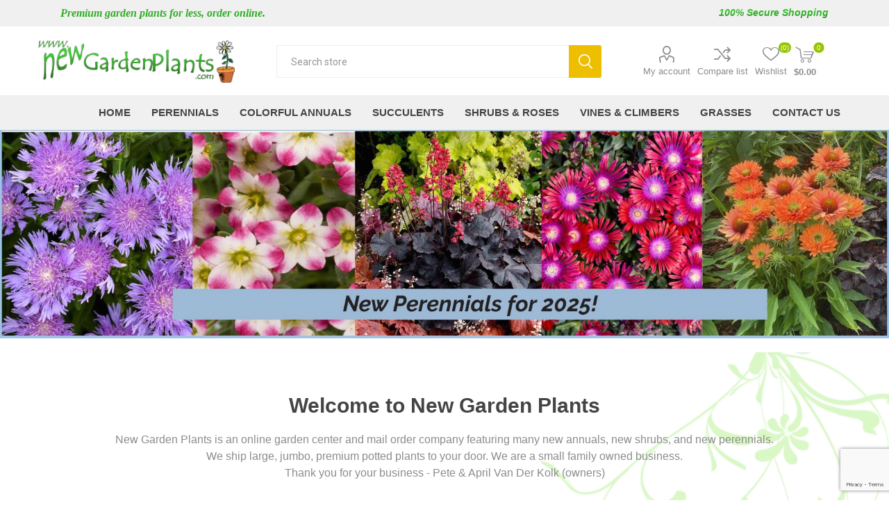

--- FILE ---
content_type: text/html; charset=utf-8
request_url: https://www.newgardenplants.com/
body_size: 128497
content:
<!DOCTYPE html><html lang=en dir=ltr class=html-home-page><head><title>Online Garden Plants Center - Perennials &amp; Annuals. Petunia Coneflower Flowers. New Garden Plants</title><meta charset=UTF-8><meta name=description content="Premium garden plants for less, order online. "><meta name=keywords content=""><meta name=generator content=nopCommerce><meta name=viewport content="width=device-width, initial-scale=1.0, minimum-scale=1.0, maximum-scale=2.0"><link rel=preload as=font href=/Themes/Emporium/Content/icons/emporium-icons.woff crossorigin><link href="https://fonts.googleapis.com/css?family=Roboto:300,400,700&amp;subset=cyrillic-ext,greek-ext&amp;display=swap" rel=stylesheet><link rel=stylesheet href="/css/Homepage.Head.styles.css?v=zxDYZZyEhDdAE1vKN0OrM8wfRjc"><script>(function(n,t,i,r,u){n[r]=n[r]||[];n[r].push({"gtm.start":(new Date).getTime(),event:"gtm.js"});var e=t.getElementsByTagName(i)[0],f=t.createElement(i),o=r!="dataLayer"?"&l="+r:"";f.async=!0;f.src="https://www.googletagmanager.com/gtm.js?id="+u+o;e.parentNode.insertBefore(f,e)})(window,document,"script","dataLayer","GTM-MKBPGK9C")</script><noscript><iframe src="https://www.googletagmanager.com/ns.html?id=GTM-MKBPGK9C" height=0 width=0 style=display:none;visibility:hidden></iframe></noscript><link rel="shortcut icon" href=/icons/icons_0/favicon.ico><body class=home-page-body><input name=__RequestVerificationToken type=hidden value=CfDJ8I59BE0RokFCizsv_V967_-KSEtoJpKAbgsRcq5O2m_txCCExHn2z3NsDEAcb5F9891f6Ed1gF_Hw2oAmbtnkG2lNDZ_iNv2NBmXjkyV0KlqitTGr5s92mvgpZ2hJVgB2GmfYQYnkTW9pe4XFH3mzvc><div class=ajax-loading-block-window style=display:none></div><div id=dialog-notifications-success title=Notification style=display:none></div><div id=dialog-notifications-error title=Error style=display:none></div><div id=dialog-notifications-warning title=Warning style=display:none></div><div id=bar-notification class=bar-notification-container data-close=Close></div><!--[if lte IE 8]><div style=clear:both;height:59px;text-align:center;position:relative><a href=http://www.microsoft.com/windows/internet-explorer/default.aspx target=_blank> <img src=/Themes/Emporium/Content/img/ie_warning.jpg height=42 width=820 alt="You are using an outdated browser. For a faster, safer browsing experience, upgrade for free today."> </a></div><![endif]--><div class=master-wrapper-page><div class=responsive-nav-wrapper-parent><div class=responsive-nav-wrapper><div class=menu-title><span>Menu</span></div><div class=search-wrap><span>Search</span></div><div class=mobile-logo><a href="/" class=logo> <img alt="New Garden Plants" title="New Garden Plants" src=https://www.newgardenplants.com/images/thumbs/0004705_newgardenplants-logo.png></a></div><div class=shopping-cart-link></div><div class=personal-button id=header-links-opener><span>Personal menu</span></div></div></div><div class=header><div class=catalogextend-main><div class=catalogextend><h3 class=premium>Premium garden plants for less, order online.</h3><h3 class="secure blink-soft">100% Secure Shopping</h3></div></div><div class=header-upper><div class=header-selectors-wrapper></div></div><div class=header-lower><div class=header-logo><a href="/" class=logo> <img alt="New Garden Plants" title="New Garden Plants" src=https://www.newgardenplants.com/images/thumbs/0004705_newgardenplants-logo.png></a></div><div class="search-box store-search-box"><div class=close-side-menu><span class=close-side-menu-text>Search store</span> <span class=close-side-menu-btn>Close</span></div><form method=get id=small-search-box-form action=/search><input type=text class=search-box-text id=small-searchterms autocomplete=off name=q placeholder="Search store" aria-label="Search store">  <input type=hidden class=instantSearchResourceElement data-highlightfirstfoundelement=false data-minkeywordlength=3 data-defaultproductsortoption=5 data-instantsearchurl=/instantSearchFor data-searchpageurl=/search data-searchinproductdescriptions=false data-numberofvisibleproducts=5 data-noresultsresourcetext=" No data found."> <button type=submit class="button-1 search-box-button">Search</button></form></div><div class=header-links-wrapper><div class=header-links><ul><li><a href=/customer/info class="ico-account opener" data-loginurl=/login>My account</a><div class="profile-menu-box login-form-in-header"><div class=close-side-menu><span class=close-side-menu-text>My account</span> <span class=close-side-menu-btn>Close</span></div><div class=header-form-holder><a href="/register?returnUrl=%2F" class=ico-register>Register</a> <a href="/login?returnUrl=%2F" class=ico-login>Log in</a></div></div><li><a href=/compareproducts class=ico-compare>Compare list</a><li><a href=/wishlist class=ico-wishlist> <span class=wishlist-label>Wishlist</span> <span class=wishlist-qty>(0)</span> </a></ul><div class=mobile-flyout-wrapper><div class=close-side-menu><span class=close-side-menu-text>Shopping cart</span> <span class=close-side-menu-btn>Close</span></div><div id=flyout-cart class=flyout-cart data-removeitemfromcarturl=/EmporiumTheme/RemoveItemFromCart data-flyoutcarturl=/EmporiumTheme/FlyoutShoppingCart><div id=topcartlink><a href=/cart class=ico-cart> <span class=cart-qty>0</span> <span class=cart-label> $0.00 </span> </a></div><div class=mini-shopping-cart><div class=flyout-cart-scroll-area><p>You have no items in your shopping cart.</div></div></div></div></div></div></div><div class=header-menu-parent><div class="header-menu categories-in-side-panel"><div class=category-navigation-list-wrapper><span class=category-navigation-title>All Categories</span><ul class="category-navigation-list sticky-flyout"></ul></div><div class=close-menu><span class=close-menu-text>Menu</span> <span class=close-menu-btn>Close</span></div><ul class=mega-menu data-isrtlenabled=false data-enableclickfordropdown=false><li><a href="/" title=Home><span> Home</span></a><li class="has-sublist with-dropdown-in-grid root-category-items"><a class=with-subcategories href=/perennials><span>Perennials</span></a><div class=plus-button></div><div class="dropdown categories fullWidth boxes-6"><div class=row-wrapper><div class=row><div class=box><div class=picture-title-wrap><div class=picture><a href=/common-name-perennials title="Show products in category Common Name"> <img class=lazy alt="Picture for category Common Name" src="[data-uri]" data-original=https://www.newgardenplants.com/images/thumbs/0004752_common-name_290.jpeg> </a></div><div class=title><a href=/common-name-perennials title="Common Name"><span>Common Name</span></a></div></div><ul class=subcategories><li class=subcategory-item><a href=/achillea-yarrow title="Achillea - Yarrow"><span>Achillea - Yarrow</span></a><li class=subcategory-item><a href=/actea-cimicifuga-bugbane title="Actea - Cimicifuga Bugbane"><span>Actea - Cimicifuga Bugbane</span></a><li class=subcategory-item><a href=/aegopodium-bishops-weed title="Aegopodium - Bishop's Weed"><span>Aegopodium - Bishop&#x27;s Weed</span></a><li class=subcategory-item><a href=/agapanthus-lily-of-the-nile title="Agapanthus - Lily of the Nile"><span>Agapanthus - Lily of the Nile</span></a><li class=subcategory-item><a href=/agastache-hyssop-2 title="Agastache - Hyssop"><span>Agastache - Hyssop</span></a><li class=subcategory-item><a href=/ajuga-bugleweed-3 title="Ajuga - Bugleweed"><span>Ajuga - Bugleweed</span></a><li class=subcategory-item><a href=/alcea-hollyhock title="Alcea - Hollyhock"><span>Alcea - Hollyhock</span></a><li class=subcategory-item><a href=/alchemilla-mollis-2 title="Alchemilla - Mollis"><span>Alchemilla - Mollis</span></a><li class=subcategory-item><a href=/allium-ornamental-onion title="Allium - Ornamental Onion"><span>Allium - Ornamental Onion</span></a><li class=subcategory-item><a href=/alstromeria-peruvian-lily title="Alstromeria - Peruvian Lily"><span>Alstromeria - Peruvian Lily</span></a><li class=subcategory-item><a href=/amsonia-blue-star title="Amsonia - Blue Star"><span>Amsonia - Blue Star</span></a><li class=subcategory-item><a href=/anemone-windflower title="Anemone - Windflower"><span>Anemone - Windflower</span></a><li class=subcategory-item><a href=/aquilegia-columbine title="Aquilegia - Columbine"><span>Aquilegia - Columbine</span></a><li class=subcategory-item><a href=/aralia-golden-japanese-spikenard title="Aralia - Golden Japanese Spikenard"><span>Aralia - Golden Japanese Spikenard</span></a><li class=subcategory-item><a href=/armeria-thrift title="Armeria - Thrift"><span>Armeria - Thrift</span></a><li class=subcategory-item><a href=/artemesia-silver-mound title="Artemesia - Silver Mound"><span>Artemesia - Silver Mound</span></a><li class=subcategory-item><a href=/aruncus-goats-beard title="Aruncus - Goat's Beard"><span>Aruncus - Goat&#x27;s Beard</span></a><li class=subcategory-item><a href=/asclepias-milkweed-3 title="Asclepias - Milkweed"><span>Asclepias - Milkweed</span></a><li class=subcategory-item><a href=/aster-hardy title="Aster - Hardy"><span>Aster - Hardy</span></a><li class=subcategory-item><a href=/astilbe-false-spirea-4 title="Astilbe - False Spirea"><span>Astilbe - False Spirea</span></a><li class=subcategory-item><a href=/baptisia-false-indigo-3 title="Baptisia - False Indigo"><span>Baptisia - False Indigo</span></a><li class=subcategory-item><a href=/belamcanda-blackberry-lily-2 title="Belamcanda - Blackberry Lily"><span>Belamcanda - Blackberry Lily</span></a><li class=subcategory-item><a href=/bergenia-pig-squeak-3 title="Bergenia - Pig Squeak"><span>Bergenia - Pig Squeak</span></a><li class=subcategory-item><a href=/brunnera-heartleaf-brunnera title="Brunnera - Heartleaf Brunnera"><span>Brunnera - Heartleaf Brunnera</span></a><li class=subcategory-item><a href=/campanula-bellflower-4 title="Campanula - Bellflower"><span>Campanula - Bellflower</span></a><li class=subcategory-item><a href=/campsis-trumpet-vine title="Campsis - Trumpet Vine"><span>Campsis - Trumpet Vine</span></a><li class=subcategory-item><a href=/caryopteris-blue-mist-4 title="Caryopteris - Blue Mist"><span>Caryopteris - Blue Mist</span></a><li class=subcategory-item><a href=/centaurea-bachelors-button title="Centaurea - Bachelor's Button "><span>Centaurea - Bachelor&#x27;s Button </span></a><li class=subcategory-item><a href=/centranthus-valerian-plant title="Centranthus - Valerian Plant"><span>Centranthus - Valerian Plant</span></a><li class=subcategory-item><a href=/chrysanthemum-hardy-garden-mum title="Chrysanthemum - Hardy Garden Mum"><span>Chrysanthemum - Hardy Garden Mum</span></a><li class=subcategory-item><a href=/clematis-climbing-vine title="Clematis - Climbing Vine"><span>Clematis - Climbing Vine</span></a><li class=subcategory-item><a href=/coreopsis-tickseed-2 title="Coreopsis - Tickseed"><span>Coreopsis - Tickseed</span></a><li class=subcategory-item><a href=/corydalis title=Corydalis><span>Corydalis</span></a><li class=subcategory-item><a href=/crocosmia-montbretia-lucifer title="Crocosmia - Montbretia Lucifer"><span>Crocosmia - Montbretia Lucifer</span></a><li class=subcategory-item><a href=/delosperma-ice-plant-2 title="Delosperma - Ice Plant"><span>Delosperma - Ice Plant</span></a><li class=subcategory-item><a href=/delphinium-larkspur-3 title="Delphinium - Larkspur"><span>Delphinium - Larkspur</span></a><li class=subcategory-item><a href=/dianthus-carnation-pinks-sweet-william title="Dianthus - Carnation Pinks Sweet William"><span>Dianthus - Carnation Pinks Sweet William</span></a><li class=subcategory-item><a href=/dicentra-bleeding-heart title="Dicentra - Bleeding Heart"><span>Dicentra - Bleeding Heart</span></a><li class=subcategory-item><a href=/digitalis-foxglove-3 title="Digitalis - Foxglove"><span>Digitalis - Foxglove</span></a><li class=subcategory-item><a href=/echinacea-coneflower-4 title="Echinacea - Coneflower"><span>Echinacea - Coneflower</span></a><li class=subcategory-item><a href=/echinops-globe-thistle title="Echinops - Globe Thistle"><span>Echinops - Globe Thistle</span></a><li class=subcategory-item><a href=/eryngium-sea-holly-2 title="Eryngium - Sea Holly"><span>Eryngium - Sea Holly</span></a><li class=subcategory-item><a href=/erysium-wallflower title="Erysium - Wallflower"><span>Erysium - Wallflower</span></a><li class=subcategory-item><a href=/eupatorium-joe-pye-weed title="Eupatorium - Joe Pye Weed"><span>Eupatorium - Joe Pye Weed</span></a><li class=subcategory-item><a href=/euphorbia-spurge-3 title="Euphorbia - Spurge"><span>Euphorbia - Spurge</span></a><li class=subcategory-item><a href=/fern-athyrium-dryopteris title="Fern - Athyrium Dryopteris"><span>Fern - Athyrium Dryopteris</span></a><li class=subcategory-item><a href=/gaillardia-blanketflower title="Gaillardia - Blanketflower"><span>Gaillardia - Blanketflower</span></a><li class=subcategory-item><a href=/gaura-whirling-butterflies title="Gaura - Whirling Butterflies"><span>Gaura - Whirling Butterflies</span></a><li class=subcategory-item><a href=/geranium-cranesbill-3 title="Geranium - Cranesbill"><span>Geranium - Cranesbill</span></a><li class=subcategory-item><a href=/geum-avens-3 title="Geum - Avens"><span>Geum - Avens</span></a><li class=subcategory-item><a href=/grass-ornamental-3 title="Grass - Ornamental"><span>Grass - Ornamental</span></a><li class=subcategory-item><a href=/gypsophilia-babys-breath title="Gypsophilia - Baby's Breath"><span>Gypsophilia - Baby&#x27;s Breath</span></a><li class=subcategory-item><a href=/hedera-english-ivy-3 title="Hedera - English Ivy"><span>Hedera - English Ivy</span></a><li class=subcategory-item><a href=/helenium-sneezwort title="Helenium - Sneezwort"><span>Helenium - Sneezwort</span></a><li class=subcategory-item><a href=/helianthus-common-sunflower title="Helianthus - Common Sunflower"><span>Helianthus - Common Sunflower</span></a><li class=subcategory-item><a href=/heliopsis-false-sunflower title="Heliopsis - False Sunflower"><span>Heliopsis - False Sunflower</span></a><li class=subcategory-item><a href=/helleborus-lenten-rose title="Helleborus - Lenten Rose"><span>Helleborus - Lenten Rose</span></a><li class=subcategory-item><a href=/hemerocallis-daylily title="Hemerocallis - Daylily"><span>Hemerocallis - Daylily</span></a><li class=subcategory-item><a href=/heuchera-coral-bells-4 title="Heuchera - Coral Bells"><span>Heuchera - Coral Bells</span></a><li class=subcategory-item><a href=/heucherella-foamy-bells title="Heucherella - Foamy Bells"><span>Heucherella - Foamy Bells</span></a><li class=subcategory-item><a href=/hosta-plantain-lily title="Hosta - Plantain Lily"><span>Hosta - Plantain Lily</span></a><li class=subcategory-item><a href=/iberis-candytuft-2 title="Iberis - Candytuft"><span>Iberis - Candytuft</span></a><li class=subcategory-item><a href=/iris-3 title=Iris><span>Iris</span></a><li class=subcategory-item><a href=/isotoma-blue-star-creeper title="Isotoma - Blue Star Creeper"><span>Isotoma - Blue Star Creeper</span></a><li class=subcategory-item><a href=/kniphofia-hot-poker-plant title="Kniphofia - Hot Poker Plant"><span>Kniphofia - Hot Poker Plant</span></a><li class=subcategory-item><a href=/lamiastrum-archangel-3 title="Lamiastrum - Archangel"><span>Lamiastrum - Archangel</span></a><li class=subcategory-item><a href=/lamium-spotted-dead-nettle title="Lamium - Spotted Dead Nettle"><span>Lamium - Spotted Dead Nettle</span></a><li class=subcategory-item><a href=/lavendula-english-lavender title="Lavendula - English Lavender"><span>Lavendula - English Lavender</span></a><li class=subcategory-item><a href=/leucanthemum-shasta-daisy title="Leucanthemum - Shasta Daisy"><span>Leucanthemum - Shasta Daisy</span></a><li class=subcategory-item><a href=/lewisia-cliff-maids title="Lewisia - Cliff Maids"><span>Lewisia - Cliff Maids</span></a><li class=subcategory-item><a href=/liatris-gayfeather title="Liatris - Gayfeather"><span>Liatris - Gayfeather</span></a><li class=subcategory-item><a href=/ligularia-golden-ray-2 title="Ligularia - Golden Ray"><span>Ligularia - Golden Ray</span></a><li class=subcategory-item><a href=/linum-flax-2 title="Linum - Flax"><span>Linum - Flax</span></a><li class=subcategory-item><a href=/lithodora-graceward title="Lithodora - Graceward"><span>Lithodora - Graceward</span></a><li class=subcategory-item><a href=/lobelia-cardinal-flower title="Lobelia - Cardinal Flower"><span>Lobelia - Cardinal Flower</span></a><li class=subcategory-item><a href=/lonicera-honeysuckle-vine title="Lonicera - Honeysuckle Vine"><span>Lonicera - Honeysuckle Vine</span></a><li class=subcategory-item><a href=/lupinis-lupine title="Lupinis - Lupine"><span>Lupinis - Lupine</span></a><li class=subcategory-item><a href=/lychnis-maltese-cross title="Lychnis - Maltese Cross"><span>Lychnis - Maltese Cross</span></a><li class=subcategory-item><a href=/monarda-bee-balm-3 title="Monarda - Bee Balm"><span>Monarda - Bee Balm</span></a><li class=subcategory-item><a href=/mukdenia-crimson-fans title="Mukdenia - Crimson Fans"><span>Mukdenia - Crimson Fans</span></a><li class=subcategory-item><a href=/myosotis-forget-me-not title="Myosotis - Forget Me Not"><span>Myosotis - Forget Me Not</span></a><li class=subcategory-item><a href=/nepeta-catmint-2 title="Nepeta - Catmint"><span>Nepeta - Catmint</span></a><li class=subcategory-item><a href=/oenothera-primrose-2 title="Oenothera - Primrose"><span>Oenothera - Primrose</span></a><li class=subcategory-item><a href=/oregano-ornamental title="Oregano - Ornamental "><span>Oregano - Ornamental </span></a><li class=subcategory-item><a href=/papaver-oriental-poppy title="Papaver - Oriental Poppy"><span>Papaver - Oriental Poppy</span></a><li class=subcategory-item><a href=/passiflora-passion-vine title="Passiflora - Passion Vine"><span>Passiflora - Passion Vine</span></a><li class=subcategory-item><a href=/penstemon-beardtongue title="Penstemon - Beardtongue"><span>Penstemon - Beardtongue</span></a><li class=subcategory-item><a href=/perovskia-russian-sage title="Perovskia - Russian Sage"><span>Perovskia - Russian Sage</span></a><li class=subcategory-item><a href=/phlox-creeping title="Phlox - Creeping"><span>Phlox - Creeping</span></a><li class=subcategory-item><a href=/phlox-tall-garden title="Phlox - Tall Garden"><span>Phlox - Tall Garden</span></a><li class=subcategory-item><a href=/physostegia-false-dragonhead title="Physostegia - False Dragonhead"><span>Physostegia - False Dragonhead</span></a><li class=subcategory-item><a href=/platycodon-balloon-flower title="Platycodon - Balloon Flower"><span>Platycodon - Balloon Flower</span></a><li class=subcategory-item><a href=/polemonium-jacobs-ladder title="Polemonium - Jacob's Ladder"><span>Polemonium - Jacob&#x27;s Ladder</span></a><li class=subcategory-item><a href=/potentilla-cinquefoil-3 title="Potentilla - Cinquefoil"><span>Potentilla - Cinquefoil</span></a><li class=subcategory-item><a href=/primula-primrose-2 title="Primula - Primrose"><span>Primula - Primrose</span></a><li class=subcategory-item><a href=/pulmonaria-lungwort-2 title="Pulmonaria - Lungwort"><span>Pulmonaria - Lungwort</span></a><li class=subcategory-item><a href=/rudbeckia-black-eyed-susan title="Rudbeckia - Black-Eyed Susan"><span>Rudbeckia - Black-Eyed Susan</span></a><li class=subcategory-item><a href=/sagina-moss title="Sagina - Moss"><span>Sagina - Moss</span></a><li class=subcategory-item><a href=/salvia-sage-2 title="Salvia - Sage"><span>Salvia - Sage</span></a><li class=subcategory-item><a href=/sanguisorbia-burnet title="Sanguisorbia - Burnet"><span>Sanguisorbia - Burnet</span></a><li class=subcategory-item><a href=/scabiosa-pincussion-flower title="Scabiosa - Pincussion Flower"><span>Scabiosa - Pincussion Flower</span></a><li class=subcategory-item><a href=/sedum-stonecrop-3 title="Sedum - Stonecrop"><span>Sedum - Stonecrop</span></a><li class=subcategory-item><a href=/sempervivum-hens-and-chicks title="Sempervivum - Hens and Chicks"><span>Sempervivum - Hens and Chicks</span></a><li class=subcategory-item><a href=/sisyrinchium-blue-eyed-grass title="Sisyrinchium - Blue Eyed Grass"><span>Sisyrinchium - Blue Eyed Grass</span></a><li class=subcategory-item><a href=/soldiago-goldenrod title="Soldiago - Goldenrod"><span>Soldiago - Goldenrod</span></a><li class=subcategory-item><a href=/spigelia-indian-pink title="Spigelia - Indian Pink"><span>Spigelia - Indian Pink</span></a><li class=subcategory-item><a href=/stachys-lambs-ear-3 title="Stachys - Lamb's Ear"><span>Stachys - Lamb&#x27;s Ear</span></a><li class=subcategory-item><a href=/stokesia-stokes-aster title="Stokesia - Stoke's Aster"><span>Stokesia - Stoke&#x27;s Aster</span></a><li class=subcategory-item><a href=/tanacetum-painted-daisy title="Tanacetum - Painted Daisy"><span>Tanacetum - Painted Daisy</span></a><li class=subcategory-item><a href=/thymus-creeping-thyme title="Thymus - Creeping Thyme"><span>Thymus - Creeping Thyme</span></a><li class=subcategory-item><a href=/tiarella-foamflower-3 title="Tiarella - Foamflower"><span>Tiarella - Foamflower</span></a><li class=subcategory-item><a href=/tradescantia-spiderwort title="Tradescantia - Spiderwort"><span>Tradescantia - Spiderwort</span></a><li class=subcategory-item><a href=/tricyrtis-taod-lily title="Tricyrtis - Toad Lily"><span>Tricyrtis - Toad Lily</span></a><li class=subcategory-item><a href=/verbena-vervain title="Verbena - Vervain"><span>Verbena - Vervain</span></a><li class=subcategory-item><a href=/veronica-spike-speedwell title="Veronica - Spike Speedwell"><span>Veronica - Spike Speedwell</span></a><li class=subcategory-item><a href=/viola-violet-3 title="Viola - Violet"><span>Viola - Violet</span></a><li class=subcategory-item><a href=/waldesteinia-barren-strawberry title="Waldesteinia - Barren Strawberry"><span>Waldesteinia - Barren Strawberry</span></a><li class=subcategory-item><a href=/hibiscus-rose-mallow-5 title="Hibiscus- Rose Mallow"><span>Hibiscus- Rose Mallow</span></a><li class=subcategory-item><a href=/lagerstroemia-crapemyrtle title="Lagerstroemia Crapemyrtle"><span>Lagerstroemia Crapemyrtle</span></a><li class=subcategory-item><a href=/astrantia-masterwort-3 title="Astrantia Masterwort"><span>Astrantia Masterwort</span></a><li class=subcategory-item><a href=/buddleia-butterfly-bush-3 title="Buddleia - Butterfly Bush"><span>Buddleia - Butterfly Bush</span></a><li class=subcategory-item><a href=/calamintha-nepeta-calamint title="Calamintha nepeta-Calamint"><span>Calamintha nepeta-Calamint</span></a><li class=subcategory-item><a href=/epimedium-barrenwort title="Epimedium - Barrenwort"><span>Epimedium - Barrenwort</span></a><li class=subcategory-item><a href=/prunnella-self-heal title="Prunnella- Self Heal"><span>Prunnella- Self Heal</span></a><li class=subcategory-item><a href=/saxifraga title="Saxifraga- Rockfoil"><span>Saxifraga- Rockfoil</span></a><li class=subcategory-item><a href=/vernonia title="Vernonia - Ironweed"><span>Vernonia - Ironweed</span></a><li class=subcategory-item><a href=/thalictrum title="Thalictrum -  Meadow Rue"><span>Thalictrum - Meadow Rue</span></a><li class=subcategory-item><a href=/chelone-turtle-head title="Chelone Turtle Head"><span>Chelone Turtle Head</span></a><li class=subcategory-item><a href=/doronicum-leopards-bane title="Doronicum - Leopard's Bane"><span>Doronicum - Leopard&#x27;s Bane</span></a></ul></div><div class=box><div class=picture-title-wrap><div class=picture><a href=/perennial-perennials-new-for-2025-2 title="Show products in category New for 2025"> <img class=lazy alt="Picture for category New for 2025" src="[data-uri]" data-original=https://www.newgardenplants.com/images/thumbs/0006675_new-for-2025_290.jpeg> </a></div><div class=title><a href=/perennial-perennials-new-for-2025-2 title="New for 2025"><span>New for 2025</span></a></div></div></div><div class=box><div class=picture-title-wrap><div class=picture><a href=/new-for-2026 title="Show products in category New for 2026"> <img class=lazy alt="Picture for category New for 2026" src="[data-uri]" data-original=https://www.newgardenplants.com/images/thumbs/0007603_new-for-2026_290.jpeg> </a></div><div class=title><a href=/new-for-2026 title="New for 2026"><span>New for 2026</span></a></div></div></div><div class=box><div class=picture-title-wrap><div class=picture><a href=/top-sellers-2 title="Show products in category Top Sellers"> <img class=lazy alt="Picture for category Top Sellers" src="[data-uri]" data-original=https://www.newgardenplants.com/images/thumbs/0004720_top-sellers_290.jpeg> </a></div><div class=title><a href=/top-sellers-2 title="Top Sellers"><span>Top Sellers</span></a></div></div></div><div class=box><div class=picture-title-wrap><div class=picture><a href=/petes-picks-2 title="Show products in category Pete's Picks"> <img class=lazy alt="Picture for category Pete's Picks" src="[data-uri]" data-original=https://www.newgardenplants.com/images/thumbs/0004722_petes-picks_290.jpeg> </a></div><div class=title><a href=/petes-picks-2 title="Pete's Picks"><span>Pete&#x27;s Picks</span></a></div></div></div><div class=box><div class=picture-title-wrap><div class=picture><a href=/all-perennials title="Show products in category All Perennials"> <img class=lazy alt="Picture for category All Perennials" src="[data-uri]" data-original=https://www.newgardenplants.com/images/thumbs/0004728_all-perennials_290.jpeg> </a></div><div class=title><a href=/all-perennials title="All Perennials"><span>All Perennials</span></a></div></div></div></div></div></div><li class="has-sublist with-dropdown-in-grid root-category-items"><a class=with-subcategories href=/colorful-annuals><span>Colorful Annuals</span></a><div class=plus-button></div><div class="dropdown categories fullWidth boxes-6"><div class=row-wrapper><div class=row><div class=box><div class=picture-title-wrap><div class=picture><a href=/common-name-colorful-annuals title="Show products in category Common Name"> <img class=lazy alt="Picture for category Common Name" src="[data-uri]" data-original=https://www.newgardenplants.com/images/thumbs/0006156_common-name_290.jpeg> </a></div><div class=title><a href=/common-name-colorful-annuals title="Common Name"><span>Common Name</span></a></div></div><ul class=subcategories><li class=subcategory-item><a href=/angelonia-summer-snapdragon title="Angelonia Summer Snapdragon"><span>Angelonia Summer Snapdragon</span></a><li class=subcategory-item><a href=/argyranthemum-marguerite-daisy title="Argyranthemum - Marguerite Daisy"><span>Argyranthemum - Marguerite Daisy</span></a><li class=subcategory-item><a href=/bacopa-2 title=Bacopa><span>Bacopa</span></a><li class=subcategory-item><a href=/bidens-2 title=Bidens><span>Bidens</span></a><li class=subcategory-item><a href=/browalia title=Browalia><span>Browalia</span></a><li class=subcategory-item><a href=/calibrachoa-superbells-2 title="Calibrachoa - Superbells"><span>Calibrachoa - Superbells</span></a><li class=subcategory-item><a href=/coleus-2 title=Coleus><span>Coleus</span></a><li class=subcategory-item><a href=/cosmos-2 title=Cosmos><span>Cosmos</span></a><li class=subcategory-item><a href=/craspedia-billy-buttons title="Craspedia - Billy Buttons"><span>Craspedia - Billy Buttons</span></a><li class=subcategory-item><a href=/cyperus-2 title=Cyperus><span>Cyperus</span></a><li class=subcategory-item><a href=/euphorbia-diamond-frost-2 title="Euphorbia - Diamond Frost"><span>Euphorbia - Diamond Frost</span></a><li class=subcategory-item><a href=/fuchsia-2 title=Fuchsia><span>Fuchsia</span></a><li class=subcategory-item><a href=/geranium-annual title="Geranium - Annual"><span>Geranium - Annual</span></a><li class=subcategory-item><a href=/gomphrena-globe-amaranth title="Gomphrena - Globe Amaranth"><span>Gomphrena - Globe Amaranth</span></a><li class=subcategory-item><a href=/grass-rubrum-fountain-grass title="Grass - Rubrum Fountain Grass"><span>Grass - Rubrum Fountain Grass</span></a><li class=subcategory-item><a href=/hyposteses-polka-dot-plant title="Hyposteses - Polka Dot Plant"><span>Hyposteses - Polka Dot Plant</span></a><li class=subcategory-item><a href=/impatien-2 title=Impatien><span>Impatien</span></a><li class=subcategory-item><a href=/ipomoea-sweet-potato-vine title="Ipomoea - Sweet Potato Vine"><span>Ipomoea - Sweet Potato Vine</span></a><li class=subcategory-item><a href=/lantana-2 title=Lantana><span>Lantana</span></a><li class=subcategory-item><a href=/laurentia-bue-star title="Laurentia - Bue Star"><span>Laurentia - Bue Star</span></a><li class=subcategory-item><a href=/lobelia-annual-2 title="Lobelia - Annual"><span>Lobelia - Annual</span></a><li class=subcategory-item><a href=/lobularia-allyssum title="Lobularia - Allyssum"><span>Lobularia - Allyssum</span></a><li class=subcategory-item><a href=/osteospermum-sunscape-daisy-2 title="Osteospermum - Sunscape Daisy"><span>Osteospermum - Sunscape Daisy</span></a><li class=subcategory-item><a href=/penta-starflower title="Pentas - Starflower"><span>Pentas - Starflower</span></a><li class=subcategory-item><a href=/persian-shield-3 title="Persian Shield"><span>Persian Shield</span></a><li class=subcategory-item><a href=/petunia-supertunia-2 title="Petunia - Supertunia"><span>Petunia - Supertunia</span></a><li class=subcategory-item><a href=/phlox-annual-2 title="Phlox - Annual"><span>Phlox - Annual</span></a><li class=subcategory-item><a href=/portulaca-moss-rose title="Portulaca - Moss Rose"><span>Portulaca - Moss Rose</span></a><li class=subcategory-item><a href=/salvia-annual-2 title="Salvia - Annual"><span>Salvia - Annual</span></a><li class=subcategory-item><a href=/scaevola-fan-flower title="Scaevola - Fan Flower"><span>Scaevola - Fan Flower</span></a><li class=subcategory-item><a href=/setcreasea-purple-heart title="Setcreasea - Purple Heart"><span>Setcreasea - Purple Heart</span></a><li class=subcategory-item><a href=/thunbergia-black-eyed-susan-vine title="Thunbergia Black Eyed Susan Vine"><span>Thunbergia Black Eyed Susan Vine</span></a><li class=subcategory-item><a href=/torenia-wishbone-2 title="Torenia - Wishbone"><span>Torenia - Wishbone</span></a><li class=subcategory-item><a href=/verbena-annual-2 title="Verbena - Annual"><span>Verbena - Annual</span></a><li class=subcategory-item><a href=/vinca-annual title="Vinca - Annual"><span>Vinca - Annual</span></a><li class=subcategory-item><a href=/oxalis-false-shamrock title="Oxalis - False Shamrock"><span>Oxalis - False Shamrock</span></a><li class=subcategory-item><a href=/hibiscus-tropical title="Hibiscus- Tropical"><span>Hibiscus- Tropical</span></a><li class=subcategory-item><a href=/centaurea-cyanus-bachelors-button-cornflower title="Centaurea cyanus- Bachelor's Button -Cornflower"><span>Centaurea cyanus- Bachelor&#x27;s Button -Cornflower</span></a><li class=subcategory-item><a href=/helichrysum-licorice-plant title="Helichrysum - Licorice Plant"><span>Helichrysum - Licorice Plant</span></a><li class=subcategory-item><a href=/evolvulus-dwarf-morning-glory title="Evolvulus - Dwarf Morning Glory"><span>Evolvulus - Dwarf Morning Glory</span></a><li class=subcategory-item><a href=/begonia title=Begonia><span>Begonia</span></a><li class=subcategory-item><a href=/cuphea title=Cuphea><span>Cuphea</span></a><li class=subcategory-item><a href=/lotus-vine title="Lotus Vine"><span>Lotus Vine</span></a><li class=subcategory-item><a href=/dichondra title=Dichondra><span>Dichondra</span></a></ul></div><div class=box><div class=picture-title-wrap><div class=picture><a href=/colorful-annuals-new-for-2025 title="Show products in category  New for 2025"> <img class=lazy alt="Picture for category  New for 2025" src="[data-uri]" data-original=https://www.newgardenplants.com/images/thumbs/0006763_new-for-2025_290.jpeg> </a></div><div class=title><a href=/colorful-annuals-new-for-2025 title=" New for 2025"><span> New for 2025</span></a></div></div></div><div class=box><div class=picture-title-wrap><div class=picture><a href=/new-for-2026-2 title="Show products in category New for 2026!"> <img class=lazy alt="Picture for category New for 2026!" src="[data-uri]" data-original=https://www.newgardenplants.com/images/thumbs/0007626_new-for-2026_290.jpeg> </a></div><div class=title><a href=/new-for-2026-2 title="New for 2026!"><span>New for 2026!</span></a></div></div></div><div class=box><div class=picture-title-wrap><div class=picture><a href=/top-sellers title="Show products in category Top Sellers"> <img class=lazy alt="Picture for category Top Sellers" src="[data-uri]" data-original=https://www.newgardenplants.com/images/thumbs/0004710_top-sellers_290.jpeg> </a></div><div class=title><a href=/top-sellers title="Top Sellers"><span>Top Sellers</span></a></div></div></div><div class=box><div class=picture-title-wrap><div class=picture><a href=/petes-picks title="Show products in category Pete's Picks"> <img class=lazy alt="Picture for category Pete's Picks" src="[data-uri]" data-original=https://www.newgardenplants.com/images/thumbs/0004723_petes-picks_290.jpeg> </a></div><div class=title><a href=/petes-picks title="Pete's Picks"><span>Pete&#x27;s Picks</span></a></div></div></div><div class=box><div class=picture-title-wrap><div class=picture><a href=/all-colorful-annuals title="Show products in category All Colorful Annuals"> <img class=lazy alt="Picture for category All Colorful Annuals" src="[data-uri]" data-original=https://www.newgardenplants.com/images/thumbs/0004730_all-colorful-annuals_290.jpeg> </a></div><div class=title><a href=/all-colorful-annuals title="All Colorful Annuals"><span>All Colorful Annuals</span></a></div></div></div></div></div></div><li class="has-sublist with-dropdown-in-grid root-category-items"><a class=with-subcategories href=/unique-foliage><span>Succulents</span></a><div class=plus-button></div><div class="dropdown categories fullWidth boxes-6"><div class=row-wrapper><div class=row><div class=box><div class=picture-title-wrap><div class=picture><a href=/common-name-succulents title="Show products in category Common Name"> <img class=lazy alt="Picture for category Common Name" src="[data-uri]" data-original=https://www.newgardenplants.com/images/thumbs/0004754_common-name_290.jpeg> </a></div><div class=title><a href=/common-name-succulents title="Common Name"><span>Common Name</span></a></div></div><ul class=subcategories><li class=subcategory-item><a href=/aeonium-tree-houseleeks title="Aeonium - Tree Houseleeks"><span>Aeonium - Tree Houseleeks</span></a><li class=subcategory-item><a href=/aloe title=Aloe><span>Aloe</span></a><li class=subcategory-item><a href=/callisa title=Callisa><span>Callisa</span></a><li class=subcategory-item><a href=/ceropegia title=Ceropegia><span>Ceropegia</span></a><li class=subcategory-item><a href=/cotyledon title=Cotyledon><span>Cotyledon</span></a><li class=subcategory-item><a href=/crassula-jade-plant title="Crassula - Jade Plant"><span>Crassula - Jade Plant</span></a><li class=subcategory-item><a href=/delosperma-ice-plant-3 title="Delosperma - Ice Plant"><span>Delosperma - Ice Plant</span></a><li class=subcategory-item><a href=/dorotheanthus-mezoo-trailing-red title="Dorotheanthus - Mezoo Trailing Red"><span>Dorotheanthus - Mezoo Trailing Red</span></a><li class=subcategory-item><a href=/echeveria title=Echeveria><span>Echeveria</span></a><li class=subcategory-item><a href=/graptopetalum title=Graptopetalum><span>Graptopetalum</span></a><li class=subcategory-item><a href=/graptosedum title=Graptosedum><span>Graptosedum</span></a><li class=subcategory-item><a href=/graptoveria title=Graptoveria><span>Graptoveria</span></a><li class=subcategory-item><a href=/haworthia title=Haworthia><span>Haworthia</span></a><li class=subcategory-item><a href=/kalanchoe title=Kalanchoe><span>Kalanchoe</span></a><li class=subcategory-item><a href=/oscularia title=Oscularia><span>Oscularia</span></a><li class=subcategory-item><a href=/pachyphytum title=Pachyphytum><span>Pachyphytum</span></a><li class=subcategory-item><a href=/pepperomia title=Pepperomia><span>Pepperomia</span></a><li class=subcategory-item><a href=/portulacaria title=Portulacaria><span>Portulacaria</span></a><li class=subcategory-item><a href=/sedeveria title=Sedeveria><span>Sedeveria</span></a><li class=subcategory-item><a href=/sedum-stonecrop-4 title="Sedum - Stonecrop"><span>Sedum - Stonecrop</span></a><li class=subcategory-item><a href=/sempervivum-hens-and-chicks-2 title="Sempervivum - Hens and Chicks"><span>Sempervivum - Hens and Chicks</span></a><li class=subcategory-item><a href=/senecio title=Senecio><span>Senecio</span></a><li class=subcategory-item><a href=/tradescantia-4 title=Tradescantia><span>Tradescantia</span></a></ul></div><div class=box><div class=picture-title-wrap><div class=picture><a href=/succulents-new-2025 title="Show products in category New for 2025"> <img class=lazy alt="Picture for category New for 2025" src="[data-uri]" data-original=https://www.newgardenplants.com/images/thumbs/0006745_new-for-2025_290.jpeg> </a></div><div class=title><a href=/succulents-new-2025 title="New for 2025"><span>New for 2025</span></a></div></div></div><div class=box><div class=picture-title-wrap><div class=picture><a href=/new-succulents title="Show products in category New for 2024"> <img class=lazy alt="Picture for category New for 2024" src="[data-uri]" data-original=https://www.newgardenplants.com/images/thumbs/0004732_new-for-2024_290.jpeg> </a></div><div class=title><a href=/new-succulents title="New for 2024"><span>New for 2024</span></a></div></div></div><div class=box><div class=picture-title-wrap><div class=picture><a href=/top-sellers-3 title="Show products in category Top Sellers"> <img class=lazy alt="Picture for category Top Sellers" src="[data-uri]" data-original=https://www.newgardenplants.com/images/thumbs/0004733_top-sellers_290.jpeg> </a></div><div class=title><a href=/top-sellers-3 title="Top Sellers"><span>Top Sellers</span></a></div></div></div><div class=box><div class=picture-title-wrap><div class=picture><a href=/petes-picks-3 title="Show products in category Pete's Picks"> <img class=lazy alt="Picture for category Pete's Picks" src="[data-uri]" data-original=https://www.newgardenplants.com/images/thumbs/0004724_petes-picks_290.jpeg> </a></div><div class=title><a href=/petes-picks-3 title="Pete's Picks"><span>Pete&#x27;s Picks</span></a></div></div></div><div class=box><div class=picture-title-wrap><div class=picture><a href=/all-succulents title="Show products in category All Succulents"> <img class=lazy alt="Picture for category All Succulents" src="[data-uri]" data-original=https://www.newgardenplants.com/images/thumbs/0004731_all-succulents_290.jpeg> </a></div><div class=title><a href=/all-succulents title="All Succulents"><span>All Succulents</span></a></div></div></div></div><div class=row><div class=box><div class=picture-title-wrap><div class=picture><a href=/succulents-new-2023 title="Show products in category New for 2023"> <img class=lazy alt="Picture for category New for 2023" src="[data-uri]" data-original=https://www.newgardenplants.com/images/thumbs/0005561_new-for-2023_290.jpeg> </a></div><div class=title><a href=/succulents-new-2023 title="New for 2023"><span>New for 2023</span></a></div></div></div><div class=empty-box></div><div class=empty-box></div><div class=empty-box></div><div class=empty-box></div><div class=empty-box></div></div></div></div><li class="has-sublist with-dropdown-in-grid root-category-items"><a class=with-subcategories href=/shrubs-roses><span>Shrubs &amp; Roses</span></a><div class=plus-button></div><div class="dropdown categories fullWidth boxes-6"><div class=row-wrapper><div class=row><div class=box><div class=picture-title-wrap><div class=picture><a href=/common-name-2 title="Show products in category Common Name"> <img class=lazy alt="Picture for category Common Name" src="[data-uri]" data-original=https://www.newgardenplants.com/images/thumbs/0004755_common-name_290.jpeg> </a></div><div class=title><a href=/common-name-2 title="Common Name"><span>Common Name</span></a></div></div><ul class=subcategories><li class=subcategory-item><a href=/arborvitae-thuga title="Arborvitae - Thuga"><span>Arborvitae - Thuga</span></a><li class=subcategory-item><a href=/berberis-barberry-2 title="Berberis - Barberry"><span>Berberis - Barberry</span></a><li class=subcategory-item><a href=/buddleia-butterfly-bush title="Buddleia - Butterfly Bush"><span>Buddleia - Butterfly Bush</span></a><li class=subcategory-item><a href=/buxus-boxwood-2 title="Buxus - Boxwood"><span>Buxus - Boxwood</span></a><li class=subcategory-item><a href=/cephalanthus-dwarf-button-bush title="Cephalanthus - Dwarf Button Bush"><span>Cephalanthus - Dwarf Button Bush</span></a><li class=subcategory-item><a href=/euonymus-burning-bush title="Euonymus - Burning Bush "><span>Euonymus - Burning Bush </span></a><li class=subcategory-item><a href=/hibiscus-hardy-rose-mallow title="Hibiscus Hardy - Rose Mallow"><span>Hibiscus Hardy - Rose Mallow</span></a><li class=subcategory-item><a href=/hydrangea-5 title=Hydrangea><span>Hydrangea</span></a><li class=subcategory-item><a href=/itea-sweetspire title="Itea - Sweetspire"><span>Itea - Sweetspire</span></a><li class=subcategory-item><a href=/lagerstroemia-crepe-myrtle title="Lagerstroemia - Crepe Myrtle"><span>Lagerstroemia - Crepe Myrtle</span></a><li class=subcategory-item><a href=/peony-common title="Peony - Common"><span>Peony - Common</span></a><li class=subcategory-item><a href=/rhamnus-buckthorn title="Rhamnus - Buckthorn"><span>Rhamnus - Buckthorn</span></a><li class=subcategory-item><a href=/roses-3 title=Roses><span>Roses</span></a><li class=subcategory-item><a href=/salix-willow-3 title="Salix - Willow"><span>Salix - Willow</span></a><li class=subcategory-item><a href=/sambuscus-elderberry title="Sambuscus - Elderberry"><span>Sambuscus - Elderberry</span></a><li class=subcategory-item><a href=/spirea-meadowsweets title="Spirea - Meadowsweets"><span>Spirea - Meadowsweets</span></a><li class=subcategory-item><a href=/syringa-lilac title="Syringa - Lilac"><span>Syringa - Lilac</span></a><li class=subcategory-item><a href=/viburnum-snowball-bush-2 title="Viburnum - Snowball Bush"><span>Viburnum - Snowball Bush</span></a><li class=subcategory-item><a href=/weigela-2 title=Weigela><span>Weigela</span></a><li class=subcategory-item><a href=/yucca-adams-needle-4 title="Yucca - Adam's Needle"><span>Yucca - Adam&#x27;s Needle</span></a><li class=subcategory-item><a href=/estrellita-firecracker-bush title="Estrellita Firecracker Bush"><span>Estrellita Firecracker Bush</span></a><li class=subcategory-item><a href=/wisteria title=Wisteria><span>Wisteria</span></a></ul></div><div class=box><div class=picture-title-wrap><div class=picture><a href=/shrubs-roses-new-for-2025 title="Show products in category New for 2025"> <img class=lazy alt="Picture for category New for 2025" src="[data-uri]" data-original=https://www.newgardenplants.com/images/thumbs/0007509_new-for-2025_290.jpeg> </a></div><div class=title><a href=/shrubs-roses-new-for-2025 title="New for 2025"><span>New for 2025</span></a></div></div></div><div class=box><div class=picture-title-wrap><div class=picture><a href=/new-shrubs-roses title="Show products in category New for 2024"> <img class=lazy alt="Picture for category New for 2024" src="[data-uri]" data-original=https://www.newgardenplants.com/images/thumbs/0004736_new-for-2024_290.jpeg> </a></div><div class=title><a href=/new-shrubs-roses title="New for 2024"><span>New for 2024</span></a></div></div></div><div class=box><div class=picture-title-wrap><div class=picture><a href=/top-sellers-4 title="Show products in category Top Sellers"> <img class=lazy alt="Picture for category Top Sellers" src="[data-uri]" data-original=https://www.newgardenplants.com/images/thumbs/0004735_top-sellers_290.jpeg> </a></div><div class=title><a href=/top-sellers-4 title="Top Sellers"><span>Top Sellers</span></a></div></div></div><div class=box><div class=picture-title-wrap><div class=picture><a href=/petes-picks-4 title="Show products in category Pete's Picks"> <img class=lazy alt="Picture for category Pete's Picks" src="[data-uri]" data-original=https://www.newgardenplants.com/images/thumbs/0004725_petes-picks_290.jpeg> </a></div><div class=title><a href=/petes-picks-4 title="Pete's Picks"><span>Pete&#x27;s Picks</span></a></div></div></div><div class=box><div class=picture-title-wrap><div class=picture><a href=/all-shrubs-roses title="Show products in category All Shrubs &amp; Roses"> <img class=lazy alt="Picture for category All Shrubs &amp; Roses" src="[data-uri]" data-original=https://www.newgardenplants.com/images/thumbs/0004734_all-shrubs-roses_290.jpeg> </a></div><div class=title><a href=/all-shrubs-roses title="All Shrubs &amp; Roses"><span>All Shrubs &amp; Roses</span></a></div></div></div></div><div class=row><div class=box><div class=picture-title-wrap><div class=picture><a href=/shrubs-new-for-2023 title="Show products in category New for 2023"> <img class=lazy alt="Picture for category New for 2023" src="[data-uri]" data-original=https://www.newgardenplants.com/images/thumbs/0005562_new-for-2023_290.jpeg> </a></div><div class=title><a href=/shrubs-new-for-2023 title="New for 2023"><span>New for 2023</span></a></div></div></div><div class=empty-box></div><div class=empty-box></div><div class=empty-box></div><div class=empty-box></div><div class=empty-box></div></div></div></div><li class="has-sublist with-dropdown-in-grid root-category-items"><a class=with-subcategories href=/vines-climbers><span>Vines &amp; Climbers</span></a><div class=plus-button></div><div class="dropdown categories fullWidth boxes-6"><div class=row-wrapper><div class=row><div class=box><div class=picture-title-wrap><div class=picture><a href=/common-name-3 title="Show products in category Common Name"> <img class=lazy alt="Picture for category Common Name" src="[data-uri]" data-original=https://www.newgardenplants.com/images/thumbs/0004756_common-name_290.jpeg> </a></div><div class=title><a href=/common-name-3 title="Common Name"><span>Common Name</span></a></div></div><ul class=subcategories><li class=subcategory-item><a href=/campsis-trumpet-vine-2 title="Campsis - Trumpet Vine"><span>Campsis - Trumpet Vine</span></a><li class=subcategory-item><a href=/clematis-4 title=Clematis><span>Clematis</span></a><li class=subcategory-item><a href=/dorotheanthus-mezoo-trailing-red-2 title="Dorotheanthus - Mezoo Trailing Red"><span>Dorotheanthus - Mezoo Trailing Red</span></a><li class=subcategory-item><a href=/hedera-english-ivy-4 title="Hedera - English Ivy"><span>Hedera - English Ivy</span></a><li class=subcategory-item><a href=/hydrangea-6 title=Hydrangea><span>Hydrangea</span></a><li class=subcategory-item><a href=/ipomoea-sweet-potato-vine-2 title="Ipomoea - Sweet Potato Vine"><span>Ipomoea - Sweet Potato Vine</span></a><li class=subcategory-item><a href=/lamiastrum-archangel-4 title="Lamiastrum - Archangel"><span>Lamiastrum - Archangel</span></a><li class=subcategory-item><a href=/lonicera-honeysuckle-vine-2 title="Lonicera- Honeysuckle Vine"><span>Lonicera- Honeysuckle Vine</span></a><li class=subcategory-item><a href=/passiflora-passion-vine-2 title="Passiflora - Passion Vine"><span>Passiflora - Passion Vine</span></a><li class=subcategory-item><a href=/thunbergia-black-eyed-susan-vine-2 title="Thunbergia - Black Eyed Susan Vine"><span>Thunbergia - Black Eyed Susan Vine</span></a></ul></div><div class=box><div class=picture-title-wrap><div class=picture><a href=/vines-clematis-climbers-new-2025 title="Show products in category New for 2025"> <img class=lazy alt="Picture for category New for 2025" src="[data-uri]" data-original=https://www.newgardenplants.com/images/thumbs/0007355_new-for-2025_290.jpeg> </a></div><div class=title><a href=/vines-clematis-climbers-new-2025 title="New for 2025"><span>New for 2025</span></a></div></div></div><div class=box><div class=picture-title-wrap><div class=picture><a href=/new-vines-climbers title="Show products in category New for 2024"> <img class=lazy alt="Picture for category New for 2024" src="[data-uri]" data-original=https://www.newgardenplants.com/images/thumbs/0004738_new-for-2024_290.jpeg> </a></div><div class=title><a href=/new-vines-climbers title="New for 2024"><span>New for 2024</span></a></div></div></div><div class=box><div class=picture-title-wrap><div class=picture><a href=/top-sellers-5 title="Show products in category Top Sellers"> <img class=lazy alt="Picture for category Top Sellers" src="[data-uri]" data-original=https://www.newgardenplants.com/images/thumbs/0004739_top-sellers_290.jpeg> </a></div><div class=title><a href=/top-sellers-5 title="Top Sellers"><span>Top Sellers</span></a></div></div></div><div class=box><div class=picture-title-wrap><div class=picture><a href=/petes-picks-5 title="Show products in category Pete's Picks"> <img class=lazy alt="Picture for category Pete's Picks" src="[data-uri]" data-original=https://www.newgardenplants.com/images/thumbs/0004726_petes-picks_290.jpeg> </a></div><div class=title><a href=/petes-picks-5 title="Pete's Picks"><span>Pete&#x27;s Picks</span></a></div></div></div><div class=box><div class=picture-title-wrap><div class=picture><a href=/all-vines-climbers title="Show products in category All Vines &amp; Climbers"> <img class=lazy alt="Picture for category All Vines &amp; Climbers" src="[data-uri]" data-original=https://www.newgardenplants.com/images/thumbs/0004737_all-vines-climbers_290.jpeg> </a></div><div class=title><a href=/all-vines-climbers title="All Vines &amp; Climbers"><span>All Vines &amp; Climbers</span></a></div></div></div></div><div class=row><div class=box><div class=picture-title-wrap><div class=picture><a href=/vines-new-for-2023 title="Show products in category New for 2023"> <img class=lazy alt="Picture for category New for 2023" src="[data-uri]" data-original=https://www.newgardenplants.com/images/thumbs/0005563_new-for-2023_290.jpeg> </a></div><div class=title><a href=/vines-new-for-2023 title="New for 2023"><span>New for 2023</span></a></div></div></div><div class=empty-box></div><div class=empty-box></div><div class=empty-box></div><div class=empty-box></div><div class=empty-box></div></div></div></div><li class="has-sublist with-dropdown-in-grid root-category-items"><a class=with-subcategories href=/grasses><span>Grasses</span></a><div class=plus-button></div><div class="dropdown categories fullWidth boxes-6"><div class=row-wrapper><div class=row><div class=box><div class=picture-title-wrap><div class=picture><a href=/common-name-4 title="Show products in category Common Name"> <img class=lazy alt="Picture for category Common Name" src="[data-uri]" data-original=https://www.newgardenplants.com/images/thumbs/0005050_common-name_290.jpeg> </a></div><div class=title><a href=/common-name-4 title="Common Name"><span>Common Name</span></a></div></div><ul class=subcategories><li class=subcategory-item><a href=/bouteloua-blue-grama title="Bouteloua - Blue Grama"><span>Bouteloua - Blue Grama</span></a><li class=subcategory-item><a href=/calamagrostis-korean-feather-reed title="Calamagrostis - Korean Feather Reed"><span>Calamagrostis - Korean Feather Reed</span></a><li class=subcategory-item><a href=/carex-japanese-sedge title="Carex - Japanese Sedge"><span>Carex - Japanese Sedge</span></a><li class=subcategory-item><a href=/cortaderia-pampas-grass title="Cortaderia - Pampas Grass"><span>Cortaderia - Pampas Grass</span></a><li class=subcategory-item><a href=/deschampsia-tufted-hairgrass title="Deschampsia - Tufted Hairgrass"><span>Deschampsia - Tufted Hairgrass</span></a><li class=subcategory-item><a href=/festuca-blue-fescue title="Festuca - Blue Fescue"><span>Festuca - Blue Fescue</span></a><li class=subcategory-item><a href=/hakonechloa-hakone-grass title="Hakonechloa - Hakone Grass"><span>Hakonechloa - Hakone Grass</span></a><li class=subcategory-item><a href=/miscanthus-maiden-grass title="Miscanthus - Maiden Grass"><span>Miscanthus - Maiden Grass</span></a><li class=subcategory-item><a href=/muhlenbergia-pink-hair-grass title="Muhlenbergia - Pink Hair Grass"><span>Muhlenbergia - Pink Hair Grass</span></a><li class=subcategory-item><a href=/opiohogon-mondo-grass title="Opiohogon - Mondo Grass"><span>Opiohogon - Mondo Grass</span></a><li class=subcategory-item><a href=/panicum-switch-grass title="Panicum - Switch Grass"><span>Panicum - Switch Grass</span></a><li class=subcategory-item><a href=/pennisetum-dwarf-fountain-grass title="Pennisetum - Dwarf Fountain Grass"><span>Pennisetum - Dwarf Fountain Grass</span></a><li class=subcategory-item><a href=/schizachyrium-little-bluestem title="Schizachyrium - Little Bluestem"><span>Schizachyrium - Little Bluestem</span></a><li class=subcategory-item><a href=/erianthus-ravennae-ravenna-grass-hardy-pampas-grass title="Erianthus ravennae (Ravenna Grass)- ‘Hardy Pampas Grass’"><span>Erianthus ravennae (Ravenna Grass)- &#x2018;Hardy Pampas Grass&#x2019;</span></a><li class=subcategory-item><a href=/juncus-blue-arrows-rush title="Juncus  Blue Arrows Rush"><span>Juncus Blue Arrows Rush</span></a><li class=subcategory-item><a href=/andropogonbluestemornamental-grass title="Andropogon Big Bluestem"><span>Andropogon Big Bluestem</span></a></ul></div><div class=box><div class=picture-title-wrap><div class=picture><a href=/grass-ornamental-grass-miscanthus-penisetum-hakone-new-2025-2 title="Show products in category New for 2025"> <img class=lazy alt="Picture for category New for 2025" src="[data-uri]" data-original=https://www.newgardenplants.com/images/thumbs/0006676_new-for-2025_290.jpeg> </a></div><div class=title><a href=/grass-ornamental-grass-miscanthus-penisetum-hakone-new-2025-2 title="New for 2025"><span>New for 2025</span></a></div></div></div><div class=box><div class=picture-title-wrap><div class=picture><a href=/new-perennial-grass-2026-forsale title="Show products in category New for 2026"> <img class=lazy alt="Picture for category New for 2026" src="[data-uri]" data-original=https://www.newgardenplants.com/images/thumbs/0007698_new-for-2026_290.jpeg> </a></div><div class=title><a href=/new-perennial-grass-2026-forsale title="New for 2026"><span>New for 2026</span></a></div></div></div><div class=box><div class=picture-title-wrap><div class=picture><a href=/new-grasses title="Show products in category New for 2024"> <img class=lazy alt="Picture for category New for 2024" src="[data-uri]" data-original=https://www.newgardenplants.com/images/thumbs/0004740_new-for-2024_290.jpeg> </a></div><div class=title><a href=/new-grasses title="New for 2024"><span>New for 2024</span></a></div></div></div><div class=box><div class=picture-title-wrap><div class=picture><a href=/top-sellers-6 title="Show products in category Top Sellers"> <img class=lazy alt="Picture for category Top Sellers" src="[data-uri]" data-original=https://www.newgardenplants.com/images/thumbs/0004741_top-sellers_290.jpeg> </a></div><div class=title><a href=/top-sellers-6 title="Top Sellers"><span>Top Sellers</span></a></div></div></div><div class=box><div class=picture-title-wrap><div class=picture><a href=/petes-picks-6 title="Show products in category Pete's Picks"> <img class=lazy alt="Picture for category Pete's Picks" src="[data-uri]" data-original=https://www.newgardenplants.com/images/thumbs/0004727_petes-picks_290.jpeg> </a></div><div class=title><a href=/petes-picks-6 title="Pete's Picks"><span>Pete&#x27;s Picks</span></a></div></div></div></div><div class=row><div class=box><div class=picture-title-wrap><div class=picture><a href=/all-grasses title="Show products in category All Grasses"> <img class=lazy alt="Picture for category All Grasses" src="[data-uri]" data-original=https://www.newgardenplants.com/images/thumbs/0004729_all-grasses_290.jpeg> </a></div><div class=title><a href=/all-grasses title="All Grasses"><span>All Grasses</span></a></div></div></div><div class=box><div class=picture-title-wrap><div class=picture><a href=/grasses-new-2023 title="Show products in category New for 2023"> <img class=lazy alt="Picture for category New for 2023" src="[data-uri]" data-original=https://www.newgardenplants.com/images/thumbs/0005564_new-for-2023_290.jpeg> </a></div><div class=title><a href=/grasses-new-2023 title="New for 2023"><span>New for 2023</span></a></div></div></div><div class=empty-box></div><div class=empty-box></div><div class=empty-box></div><div class=empty-box></div></div></div></div><li><a href=/contactus title="Contact Us"><span> Contact Us</span></a></ul><ul class=mega-menu-responsive><li class=all-categories><span class=labelfornextplusbutton>All Categories</span><div class=plus-button></div><div class=sublist-wrap><ul class=sublist><li class=back-button><span>Back</span><li class="has-sublist mega-menu-categories root-category-items"><a class=with-subcategories href=/perennials>Perennials</a><div class=plus-button></div><div class=sublist-wrap><ul class=sublist><li class=back-button><span>Back</span><li class=has-sublist><a href=/common-name-perennials title="Common Name" class=with-subcategories><span>Common Name</span></a><div class=plus-button></div><div class=sublist-wrap><ul class=sublist><li class=back-button><span>Back</span><li><a class=lastLevelCategory href=/achillea-yarrow title="Achillea - Yarrow"><span>Achillea - Yarrow</span></a><li><a class=lastLevelCategory href=/actea-cimicifuga-bugbane title="Actea - Cimicifuga Bugbane"><span>Actea - Cimicifuga Bugbane</span></a><li><a class=lastLevelCategory href=/aegopodium-bishops-weed title="Aegopodium - Bishop's Weed"><span>Aegopodium - Bishop&#x27;s Weed</span></a><li><a class=lastLevelCategory href=/agapanthus-lily-of-the-nile title="Agapanthus - Lily of the Nile"><span>Agapanthus - Lily of the Nile</span></a><li><a class=lastLevelCategory href=/agastache-hyssop-2 title="Agastache - Hyssop"><span>Agastache - Hyssop</span></a><li><a class=lastLevelCategory href=/ajuga-bugleweed-3 title="Ajuga - Bugleweed"><span>Ajuga - Bugleweed</span></a><li><a class=lastLevelCategory href=/alcea-hollyhock title="Alcea - Hollyhock"><span>Alcea - Hollyhock</span></a><li><a class=lastLevelCategory href=/alchemilla-mollis-2 title="Alchemilla - Mollis"><span>Alchemilla - Mollis</span></a><li><a class=lastLevelCategory href=/allium-ornamental-onion title="Allium - Ornamental Onion"><span>Allium - Ornamental Onion</span></a><li><a class=lastLevelCategory href=/alstromeria-peruvian-lily title="Alstromeria - Peruvian Lily"><span>Alstromeria - Peruvian Lily</span></a><li><a class=lastLevelCategory href=/amsonia-blue-star title="Amsonia - Blue Star"><span>Amsonia - Blue Star</span></a><li><a class=lastLevelCategory href=/anemone-windflower title="Anemone - Windflower"><span>Anemone - Windflower</span></a><li><a class=lastLevelCategory href=/aquilegia-columbine title="Aquilegia - Columbine"><span>Aquilegia - Columbine</span></a><li><a class=lastLevelCategory href=/aralia-golden-japanese-spikenard title="Aralia - Golden Japanese Spikenard"><span>Aralia - Golden Japanese Spikenard</span></a><li><a class=lastLevelCategory href=/armeria-thrift title="Armeria - Thrift"><span>Armeria - Thrift</span></a><li><a class=lastLevelCategory href=/artemesia-silver-mound title="Artemesia - Silver Mound"><span>Artemesia - Silver Mound</span></a><li><a class=lastLevelCategory href=/aruncus-goats-beard title="Aruncus - Goat's Beard"><span>Aruncus - Goat&#x27;s Beard</span></a><li><a class=lastLevelCategory href=/asclepias-milkweed-3 title="Asclepias - Milkweed"><span>Asclepias - Milkweed</span></a><li><a class=lastLevelCategory href=/aster-hardy title="Aster - Hardy"><span>Aster - Hardy</span></a><li><a class=lastLevelCategory href=/astilbe-false-spirea-4 title="Astilbe - False Spirea"><span>Astilbe - False Spirea</span></a><li><a class=lastLevelCategory href=/baptisia-false-indigo-3 title="Baptisia - False Indigo"><span>Baptisia - False Indigo</span></a><li><a class=lastLevelCategory href=/belamcanda-blackberry-lily-2 title="Belamcanda - Blackberry Lily"><span>Belamcanda - Blackberry Lily</span></a><li><a class=lastLevelCategory href=/bergenia-pig-squeak-3 title="Bergenia - Pig Squeak"><span>Bergenia - Pig Squeak</span></a><li><a class=lastLevelCategory href=/brunnera-heartleaf-brunnera title="Brunnera - Heartleaf Brunnera"><span>Brunnera - Heartleaf Brunnera</span></a><li><a class=lastLevelCategory href=/campanula-bellflower-4 title="Campanula - Bellflower"><span>Campanula - Bellflower</span></a><li><a class=lastLevelCategory href=/campsis-trumpet-vine title="Campsis - Trumpet Vine"><span>Campsis - Trumpet Vine</span></a><li><a class=lastLevelCategory href=/caryopteris-blue-mist-4 title="Caryopteris - Blue Mist"><span>Caryopteris - Blue Mist</span></a><li><a class=lastLevelCategory href=/centaurea-bachelors-button title="Centaurea - Bachelor's Button "><span>Centaurea - Bachelor&#x27;s Button </span></a><li><a class=lastLevelCategory href=/centranthus-valerian-plant title="Centranthus - Valerian Plant"><span>Centranthus - Valerian Plant</span></a><li><a class=lastLevelCategory href=/chrysanthemum-hardy-garden-mum title="Chrysanthemum - Hardy Garden Mum"><span>Chrysanthemum - Hardy Garden Mum</span></a><li><a class=lastLevelCategory href=/clematis-climbing-vine title="Clematis - Climbing Vine"><span>Clematis - Climbing Vine</span></a><li><a class=lastLevelCategory href=/coreopsis-tickseed-2 title="Coreopsis - Tickseed"><span>Coreopsis - Tickseed</span></a><li><a class=lastLevelCategory href=/corydalis title=Corydalis><span>Corydalis</span></a><li><a class=lastLevelCategory href=/crocosmia-montbretia-lucifer title="Crocosmia - Montbretia Lucifer"><span>Crocosmia - Montbretia Lucifer</span></a><li><a class=lastLevelCategory href=/delosperma-ice-plant-2 title="Delosperma - Ice Plant"><span>Delosperma - Ice Plant</span></a><li><a class=lastLevelCategory href=/delphinium-larkspur-3 title="Delphinium - Larkspur"><span>Delphinium - Larkspur</span></a><li><a class=lastLevelCategory href=/dianthus-carnation-pinks-sweet-william title="Dianthus - Carnation Pinks Sweet William"><span>Dianthus - Carnation Pinks Sweet William</span></a><li><a class=lastLevelCategory href=/dicentra-bleeding-heart title="Dicentra - Bleeding Heart"><span>Dicentra - Bleeding Heart</span></a><li><a class=lastLevelCategory href=/digitalis-foxglove-3 title="Digitalis - Foxglove"><span>Digitalis - Foxglove</span></a><li><a class=lastLevelCategory href=/echinacea-coneflower-4 title="Echinacea - Coneflower"><span>Echinacea - Coneflower</span></a><li><a class=lastLevelCategory href=/echinops-globe-thistle title="Echinops - Globe Thistle"><span>Echinops - Globe Thistle</span></a><li><a class=lastLevelCategory href=/eryngium-sea-holly-2 title="Eryngium - Sea Holly"><span>Eryngium - Sea Holly</span></a><li><a class=lastLevelCategory href=/erysium-wallflower title="Erysium - Wallflower"><span>Erysium - Wallflower</span></a><li><a class=lastLevelCategory href=/eupatorium-joe-pye-weed title="Eupatorium - Joe Pye Weed"><span>Eupatorium - Joe Pye Weed</span></a><li><a class=lastLevelCategory href=/euphorbia-spurge-3 title="Euphorbia - Spurge"><span>Euphorbia - Spurge</span></a><li><a class=lastLevelCategory href=/fern-athyrium-dryopteris title="Fern - Athyrium Dryopteris"><span>Fern - Athyrium Dryopteris</span></a><li><a class=lastLevelCategory href=/gaillardia-blanketflower title="Gaillardia - Blanketflower"><span>Gaillardia - Blanketflower</span></a><li><a class=lastLevelCategory href=/gaura-whirling-butterflies title="Gaura - Whirling Butterflies"><span>Gaura - Whirling Butterflies</span></a><li><a class=lastLevelCategory href=/geranium-cranesbill-3 title="Geranium - Cranesbill"><span>Geranium - Cranesbill</span></a><li><a class=lastLevelCategory href=/geum-avens-3 title="Geum - Avens"><span>Geum - Avens</span></a><li><a class=lastLevelCategory href=/grass-ornamental-3 title="Grass - Ornamental"><span>Grass - Ornamental</span></a><li><a class=lastLevelCategory href=/gypsophilia-babys-breath title="Gypsophilia - Baby's Breath"><span>Gypsophilia - Baby&#x27;s Breath</span></a><li><a class=lastLevelCategory href=/hedera-english-ivy-3 title="Hedera - English Ivy"><span>Hedera - English Ivy</span></a><li><a class=lastLevelCategory href=/helenium-sneezwort title="Helenium - Sneezwort"><span>Helenium - Sneezwort</span></a><li><a class=lastLevelCategory href=/helianthus-common-sunflower title="Helianthus - Common Sunflower"><span>Helianthus - Common Sunflower</span></a><li><a class=lastLevelCategory href=/heliopsis-false-sunflower title="Heliopsis - False Sunflower"><span>Heliopsis - False Sunflower</span></a><li><a class=lastLevelCategory href=/helleborus-lenten-rose title="Helleborus - Lenten Rose"><span>Helleborus - Lenten Rose</span></a><li><a class=lastLevelCategory href=/hemerocallis-daylily title="Hemerocallis - Daylily"><span>Hemerocallis - Daylily</span></a><li><a class=lastLevelCategory href=/heuchera-coral-bells-4 title="Heuchera - Coral Bells"><span>Heuchera - Coral Bells</span></a><li><a class=lastLevelCategory href=/heucherella-foamy-bells title="Heucherella - Foamy Bells"><span>Heucherella - Foamy Bells</span></a><li><a class=lastLevelCategory href=/hosta-plantain-lily title="Hosta - Plantain Lily"><span>Hosta - Plantain Lily</span></a><li><a class=lastLevelCategory href=/iberis-candytuft-2 title="Iberis - Candytuft"><span>Iberis - Candytuft</span></a><li><a class=lastLevelCategory href=/iris-3 title=Iris><span>Iris</span></a><li><a class=lastLevelCategory href=/isotoma-blue-star-creeper title="Isotoma - Blue Star Creeper"><span>Isotoma - Blue Star Creeper</span></a><li><a class=lastLevelCategory href=/kniphofia-hot-poker-plant title="Kniphofia - Hot Poker Plant"><span>Kniphofia - Hot Poker Plant</span></a><li><a class=lastLevelCategory href=/lamiastrum-archangel-3 title="Lamiastrum - Archangel"><span>Lamiastrum - Archangel</span></a><li><a class=lastLevelCategory href=/lamium-spotted-dead-nettle title="Lamium - Spotted Dead Nettle"><span>Lamium - Spotted Dead Nettle</span></a><li><a class=lastLevelCategory href=/lavendula-english-lavender title="Lavendula - English Lavender"><span>Lavendula - English Lavender</span></a><li><a class=lastLevelCategory href=/leucanthemum-shasta-daisy title="Leucanthemum - Shasta Daisy"><span>Leucanthemum - Shasta Daisy</span></a><li><a class=lastLevelCategory href=/lewisia-cliff-maids title="Lewisia - Cliff Maids"><span>Lewisia - Cliff Maids</span></a><li><a class=lastLevelCategory href=/liatris-gayfeather title="Liatris - Gayfeather"><span>Liatris - Gayfeather</span></a><li><a class=lastLevelCategory href=/ligularia-golden-ray-2 title="Ligularia - Golden Ray"><span>Ligularia - Golden Ray</span></a><li><a class=lastLevelCategory href=/linum-flax-2 title="Linum - Flax"><span>Linum - Flax</span></a><li><a class=lastLevelCategory href=/lithodora-graceward title="Lithodora - Graceward"><span>Lithodora - Graceward</span></a><li><a class=lastLevelCategory href=/lobelia-cardinal-flower title="Lobelia - Cardinal Flower"><span>Lobelia - Cardinal Flower</span></a><li><a class=lastLevelCategory href=/lonicera-honeysuckle-vine title="Lonicera - Honeysuckle Vine"><span>Lonicera - Honeysuckle Vine</span></a><li><a class=lastLevelCategory href=/lupinis-lupine title="Lupinis - Lupine"><span>Lupinis - Lupine</span></a><li><a class=lastLevelCategory href=/lychnis-maltese-cross title="Lychnis - Maltese Cross"><span>Lychnis - Maltese Cross</span></a><li><a class=lastLevelCategory href=/monarda-bee-balm-3 title="Monarda - Bee Balm"><span>Monarda - Bee Balm</span></a><li><a class=lastLevelCategory href=/mukdenia-crimson-fans title="Mukdenia - Crimson Fans"><span>Mukdenia - Crimson Fans</span></a><li><a class=lastLevelCategory href=/myosotis-forget-me-not title="Myosotis - Forget Me Not"><span>Myosotis - Forget Me Not</span></a><li><a class=lastLevelCategory href=/nepeta-catmint-2 title="Nepeta - Catmint"><span>Nepeta - Catmint</span></a><li><a class=lastLevelCategory href=/oenothera-primrose-2 title="Oenothera - Primrose"><span>Oenothera - Primrose</span></a><li><a class=lastLevelCategory href=/oregano-ornamental title="Oregano - Ornamental "><span>Oregano - Ornamental </span></a><li><a class=lastLevelCategory href=/papaver-oriental-poppy title="Papaver - Oriental Poppy"><span>Papaver - Oriental Poppy</span></a><li><a class=lastLevelCategory href=/passiflora-passion-vine title="Passiflora - Passion Vine"><span>Passiflora - Passion Vine</span></a><li><a class=lastLevelCategory href=/penstemon-beardtongue title="Penstemon - Beardtongue"><span>Penstemon - Beardtongue</span></a><li><a class=lastLevelCategory href=/perovskia-russian-sage title="Perovskia - Russian Sage"><span>Perovskia - Russian Sage</span></a><li><a class=lastLevelCategory href=/phlox-creeping title="Phlox - Creeping"><span>Phlox - Creeping</span></a><li><a class=lastLevelCategory href=/phlox-tall-garden title="Phlox - Tall Garden"><span>Phlox - Tall Garden</span></a><li><a class=lastLevelCategory href=/physostegia-false-dragonhead title="Physostegia - False Dragonhead"><span>Physostegia - False Dragonhead</span></a><li><a class=lastLevelCategory href=/platycodon-balloon-flower title="Platycodon - Balloon Flower"><span>Platycodon - Balloon Flower</span></a><li><a class=lastLevelCategory href=/polemonium-jacobs-ladder title="Polemonium - Jacob's Ladder"><span>Polemonium - Jacob&#x27;s Ladder</span></a><li><a class=lastLevelCategory href=/potentilla-cinquefoil-3 title="Potentilla - Cinquefoil"><span>Potentilla - Cinquefoil</span></a><li><a class=lastLevelCategory href=/primula-primrose-2 title="Primula - Primrose"><span>Primula - Primrose</span></a><li><a class=lastLevelCategory href=/pulmonaria-lungwort-2 title="Pulmonaria - Lungwort"><span>Pulmonaria - Lungwort</span></a><li><a class=lastLevelCategory href=/rudbeckia-black-eyed-susan title="Rudbeckia - Black-Eyed Susan"><span>Rudbeckia - Black-Eyed Susan</span></a><li><a class=lastLevelCategory href=/sagina-moss title="Sagina - Moss"><span>Sagina - Moss</span></a><li><a class=lastLevelCategory href=/salvia-sage-2 title="Salvia - Sage"><span>Salvia - Sage</span></a><li><a class=lastLevelCategory href=/sanguisorbia-burnet title="Sanguisorbia - Burnet"><span>Sanguisorbia - Burnet</span></a><li><a class=lastLevelCategory href=/scabiosa-pincussion-flower title="Scabiosa - Pincussion Flower"><span>Scabiosa - Pincussion Flower</span></a><li><a class=lastLevelCategory href=/sedum-stonecrop-3 title="Sedum - Stonecrop"><span>Sedum - Stonecrop</span></a><li><a class=lastLevelCategory href=/sempervivum-hens-and-chicks title="Sempervivum - Hens and Chicks"><span>Sempervivum - Hens and Chicks</span></a><li><a class=lastLevelCategory href=/sisyrinchium-blue-eyed-grass title="Sisyrinchium - Blue Eyed Grass"><span>Sisyrinchium - Blue Eyed Grass</span></a><li><a class=lastLevelCategory href=/soldiago-goldenrod title="Soldiago - Goldenrod"><span>Soldiago - Goldenrod</span></a><li><a class=lastLevelCategory href=/spigelia-indian-pink title="Spigelia - Indian Pink"><span>Spigelia - Indian Pink</span></a><li><a class=lastLevelCategory href=/stachys-lambs-ear-3 title="Stachys - Lamb's Ear"><span>Stachys - Lamb&#x27;s Ear</span></a><li><a class=lastLevelCategory href=/stokesia-stokes-aster title="Stokesia - Stoke's Aster"><span>Stokesia - Stoke&#x27;s Aster</span></a><li><a class=lastLevelCategory href=/tanacetum-painted-daisy title="Tanacetum - Painted Daisy"><span>Tanacetum - Painted Daisy</span></a><li><a class=lastLevelCategory href=/thymus-creeping-thyme title="Thymus - Creeping Thyme"><span>Thymus - Creeping Thyme</span></a><li><a class=lastLevelCategory href=/tiarella-foamflower-3 title="Tiarella - Foamflower"><span>Tiarella - Foamflower</span></a><li><a class=lastLevelCategory href=/tradescantia-spiderwort title="Tradescantia - Spiderwort"><span>Tradescantia - Spiderwort</span></a><li><a class=lastLevelCategory href=/tricyrtis-taod-lily title="Tricyrtis - Toad Lily"><span>Tricyrtis - Toad Lily</span></a><li><a class=lastLevelCategory href=/verbena-vervain title="Verbena - Vervain"><span>Verbena - Vervain</span></a><li><a class=lastLevelCategory href=/veronica-spike-speedwell title="Veronica - Spike Speedwell"><span>Veronica - Spike Speedwell</span></a><li><a class=lastLevelCategory href=/viola-violet-3 title="Viola - Violet"><span>Viola - Violet</span></a><li><a class=lastLevelCategory href=/waldesteinia-barren-strawberry title="Waldesteinia - Barren Strawberry"><span>Waldesteinia - Barren Strawberry</span></a><li><a class=lastLevelCategory href=/hibiscus-rose-mallow-5 title="Hibiscus- Rose Mallow"><span>Hibiscus- Rose Mallow</span></a><li><a class=lastLevelCategory href=/lagerstroemia-crapemyrtle title="Lagerstroemia Crapemyrtle"><span>Lagerstroemia Crapemyrtle</span></a><li><a class=lastLevelCategory href=/astrantia-masterwort-3 title="Astrantia Masterwort"><span>Astrantia Masterwort</span></a><li><a class=lastLevelCategory href=/buddleia-butterfly-bush-3 title="Buddleia - Butterfly Bush"><span>Buddleia - Butterfly Bush</span></a><li><a class=lastLevelCategory href=/calamintha-nepeta-calamint title="Calamintha nepeta-Calamint"><span>Calamintha nepeta-Calamint</span></a><li><a class=lastLevelCategory href=/epimedium-barrenwort title="Epimedium - Barrenwort"><span>Epimedium - Barrenwort</span></a><li><a class=lastLevelCategory href=/prunnella-self-heal title="Prunnella- Self Heal"><span>Prunnella- Self Heal</span></a><li><a class=lastLevelCategory href=/saxifraga title="Saxifraga- Rockfoil"><span>Saxifraga- Rockfoil</span></a><li><a class=lastLevelCategory href=/vernonia title="Vernonia - Ironweed"><span>Vernonia - Ironweed</span></a><li><a class=lastLevelCategory href=/thalictrum title="Thalictrum -  Meadow Rue"><span>Thalictrum - Meadow Rue</span></a><li><a class=lastLevelCategory href=/chelone-turtle-head title="Chelone Turtle Head"><span>Chelone Turtle Head</span></a><li><a class=lastLevelCategory href=/doronicum-leopards-bane title="Doronicum - Leopard's Bane"><span>Doronicum - Leopard&#x27;s Bane</span></a></ul></div><li><a class=lastLevelCategory href=/perennial-perennials-new-for-2025-2 title="New for 2025"><span>New for 2025</span></a><li><a class=lastLevelCategory href=/new-for-2026 title="New for 2026"><span>New for 2026</span></a><li><a class=lastLevelCategory href=/top-sellers-2 title="Top Sellers"><span>Top Sellers</span></a><li><a class=lastLevelCategory href=/petes-picks-2 title="Pete's Picks"><span>Pete&#x27;s Picks</span></a><li><a class=lastLevelCategory href=/all-perennials title="All Perennials"><span>All Perennials</span></a></ul></div><li class="has-sublist mega-menu-categories root-category-items"><a class=with-subcategories href=/colorful-annuals>Colorful Annuals</a><div class=plus-button></div><div class=sublist-wrap><ul class=sublist><li class=back-button><span>Back</span><li class=has-sublist><a href=/common-name-colorful-annuals title="Common Name" class=with-subcategories><span>Common Name</span></a><div class=plus-button></div><div class=sublist-wrap><ul class=sublist><li class=back-button><span>Back</span><li><a class=lastLevelCategory href=/angelonia-summer-snapdragon title="Angelonia Summer Snapdragon"><span>Angelonia Summer Snapdragon</span></a><li><a class=lastLevelCategory href=/argyranthemum-marguerite-daisy title="Argyranthemum - Marguerite Daisy"><span>Argyranthemum - Marguerite Daisy</span></a><li><a class=lastLevelCategory href=/bacopa-2 title=Bacopa><span>Bacopa</span></a><li><a class=lastLevelCategory href=/bidens-2 title=Bidens><span>Bidens</span></a><li><a class=lastLevelCategory href=/browalia title=Browalia><span>Browalia</span></a><li><a class=lastLevelCategory href=/calibrachoa-superbells-2 title="Calibrachoa - Superbells"><span>Calibrachoa - Superbells</span></a><li><a class=lastLevelCategory href=/coleus-2 title=Coleus><span>Coleus</span></a><li><a class=lastLevelCategory href=/cosmos-2 title=Cosmos><span>Cosmos</span></a><li><a class=lastLevelCategory href=/craspedia-billy-buttons title="Craspedia - Billy Buttons"><span>Craspedia - Billy Buttons</span></a><li><a class=lastLevelCategory href=/cyperus-2 title=Cyperus><span>Cyperus</span></a><li><a class=lastLevelCategory href=/euphorbia-diamond-frost-2 title="Euphorbia - Diamond Frost"><span>Euphorbia - Diamond Frost</span></a><li><a class=lastLevelCategory href=/fuchsia-2 title=Fuchsia><span>Fuchsia</span></a><li><a class=lastLevelCategory href=/geranium-annual title="Geranium - Annual"><span>Geranium - Annual</span></a><li><a class=lastLevelCategory href=/gomphrena-globe-amaranth title="Gomphrena - Globe Amaranth"><span>Gomphrena - Globe Amaranth</span></a><li><a class=lastLevelCategory href=/grass-rubrum-fountain-grass title="Grass - Rubrum Fountain Grass"><span>Grass - Rubrum Fountain Grass</span></a><li><a class=lastLevelCategory href=/hyposteses-polka-dot-plant title="Hyposteses - Polka Dot Plant"><span>Hyposteses - Polka Dot Plant</span></a><li><a class=lastLevelCategory href=/impatien-2 title=Impatien><span>Impatien</span></a><li><a class=lastLevelCategory href=/ipomoea-sweet-potato-vine title="Ipomoea - Sweet Potato Vine"><span>Ipomoea - Sweet Potato Vine</span></a><li><a class=lastLevelCategory href=/lantana-2 title=Lantana><span>Lantana</span></a><li><a class=lastLevelCategory href=/laurentia-bue-star title="Laurentia - Bue Star"><span>Laurentia - Bue Star</span></a><li><a class=lastLevelCategory href=/lobelia-annual-2 title="Lobelia - Annual"><span>Lobelia - Annual</span></a><li><a class=lastLevelCategory href=/lobularia-allyssum title="Lobularia - Allyssum"><span>Lobularia - Allyssum</span></a><li><a class=lastLevelCategory href=/osteospermum-sunscape-daisy-2 title="Osteospermum - Sunscape Daisy"><span>Osteospermum - Sunscape Daisy</span></a><li><a class=lastLevelCategory href=/penta-starflower title="Pentas - Starflower"><span>Pentas - Starflower</span></a><li><a class=lastLevelCategory href=/persian-shield-3 title="Persian Shield"><span>Persian Shield</span></a><li><a class=lastLevelCategory href=/petunia-supertunia-2 title="Petunia - Supertunia"><span>Petunia - Supertunia</span></a><li><a class=lastLevelCategory href=/phlox-annual-2 title="Phlox - Annual"><span>Phlox - Annual</span></a><li><a class=lastLevelCategory href=/portulaca-moss-rose title="Portulaca - Moss Rose"><span>Portulaca - Moss Rose</span></a><li><a class=lastLevelCategory href=/salvia-annual-2 title="Salvia - Annual"><span>Salvia - Annual</span></a><li><a class=lastLevelCategory href=/scaevola-fan-flower title="Scaevola - Fan Flower"><span>Scaevola - Fan Flower</span></a><li><a class=lastLevelCategory href=/setcreasea-purple-heart title="Setcreasea - Purple Heart"><span>Setcreasea - Purple Heart</span></a><li><a class=lastLevelCategory href=/thunbergia-black-eyed-susan-vine title="Thunbergia Black Eyed Susan Vine"><span>Thunbergia Black Eyed Susan Vine</span></a><li><a class=lastLevelCategory href=/torenia-wishbone-2 title="Torenia - Wishbone"><span>Torenia - Wishbone</span></a><li><a class=lastLevelCategory href=/verbena-annual-2 title="Verbena - Annual"><span>Verbena - Annual</span></a><li><a class=lastLevelCategory href=/vinca-annual title="Vinca - Annual"><span>Vinca - Annual</span></a><li><a class=lastLevelCategory href=/oxalis-false-shamrock title="Oxalis - False Shamrock"><span>Oxalis - False Shamrock</span></a><li><a class=lastLevelCategory href=/hibiscus-tropical title="Hibiscus- Tropical"><span>Hibiscus- Tropical</span></a><li><a class=lastLevelCategory href=/centaurea-cyanus-bachelors-button-cornflower title="Centaurea cyanus- Bachelor's Button -Cornflower"><span>Centaurea cyanus- Bachelor&#x27;s Button -Cornflower</span></a><li><a class=lastLevelCategory href=/helichrysum-licorice-plant title="Helichrysum - Licorice Plant"><span>Helichrysum - Licorice Plant</span></a><li><a class=lastLevelCategory href=/evolvulus-dwarf-morning-glory title="Evolvulus - Dwarf Morning Glory"><span>Evolvulus - Dwarf Morning Glory</span></a><li><a class=lastLevelCategory href=/begonia title=Begonia><span>Begonia</span></a><li><a class=lastLevelCategory href=/cuphea title=Cuphea><span>Cuphea</span></a><li><a class=lastLevelCategory href=/lotus-vine title="Lotus Vine"><span>Lotus Vine</span></a><li><a class=lastLevelCategory href=/dichondra title=Dichondra><span>Dichondra</span></a></ul></div><li><a class=lastLevelCategory href=/colorful-annuals-new-for-2025 title=" New for 2025"><span> New for 2025</span></a><li><a class=lastLevelCategory href=/new-for-2026-2 title="New for 2026!"><span>New for 2026!</span></a><li><a class=lastLevelCategory href=/top-sellers title="Top Sellers"><span>Top Sellers</span></a><li><a class=lastLevelCategory href=/petes-picks title="Pete's Picks"><span>Pete&#x27;s Picks</span></a><li><a class=lastLevelCategory href=/all-colorful-annuals title="All Colorful Annuals"><span>All Colorful Annuals</span></a></ul></div><li class="has-sublist mega-menu-categories root-category-items"><a class=with-subcategories href=/unique-foliage>Succulents</a><div class=plus-button></div><div class=sublist-wrap><ul class=sublist><li class=back-button><span>Back</span><li class=has-sublist><a href=/common-name-succulents title="Common Name" class=with-subcategories><span>Common Name</span></a><div class=plus-button></div><div class=sublist-wrap><ul class=sublist><li class=back-button><span>Back</span><li><a class=lastLevelCategory href=/aeonium-tree-houseleeks title="Aeonium - Tree Houseleeks"><span>Aeonium - Tree Houseleeks</span></a><li><a class=lastLevelCategory href=/aloe title=Aloe><span>Aloe</span></a><li><a class=lastLevelCategory href=/callisa title=Callisa><span>Callisa</span></a><li><a class=lastLevelCategory href=/ceropegia title=Ceropegia><span>Ceropegia</span></a><li><a class=lastLevelCategory href=/cotyledon title=Cotyledon><span>Cotyledon</span></a><li><a class=lastLevelCategory href=/crassula-jade-plant title="Crassula - Jade Plant"><span>Crassula - Jade Plant</span></a><li><a class=lastLevelCategory href=/delosperma-ice-plant-3 title="Delosperma - Ice Plant"><span>Delosperma - Ice Plant</span></a><li><a class=lastLevelCategory href=/dorotheanthus-mezoo-trailing-red title="Dorotheanthus - Mezoo Trailing Red"><span>Dorotheanthus - Mezoo Trailing Red</span></a><li><a class=lastLevelCategory href=/echeveria title=Echeveria><span>Echeveria</span></a><li><a class=lastLevelCategory href=/graptopetalum title=Graptopetalum><span>Graptopetalum</span></a><li><a class=lastLevelCategory href=/graptosedum title=Graptosedum><span>Graptosedum</span></a><li><a class=lastLevelCategory href=/graptoveria title=Graptoveria><span>Graptoveria</span></a><li><a class=lastLevelCategory href=/haworthia title=Haworthia><span>Haworthia</span></a><li><a class=lastLevelCategory href=/kalanchoe title=Kalanchoe><span>Kalanchoe</span></a><li><a class=lastLevelCategory href=/oscularia title=Oscularia><span>Oscularia</span></a><li><a class=lastLevelCategory href=/pachyphytum title=Pachyphytum><span>Pachyphytum</span></a><li><a class=lastLevelCategory href=/pepperomia title=Pepperomia><span>Pepperomia</span></a><li><a class=lastLevelCategory href=/portulacaria title=Portulacaria><span>Portulacaria</span></a><li><a class=lastLevelCategory href=/sedeveria title=Sedeveria><span>Sedeveria</span></a><li><a class=lastLevelCategory href=/sedum-stonecrop-4 title="Sedum - Stonecrop"><span>Sedum - Stonecrop</span></a><li><a class=lastLevelCategory href=/sempervivum-hens-and-chicks-2 title="Sempervivum - Hens and Chicks"><span>Sempervivum - Hens and Chicks</span></a><li><a class=lastLevelCategory href=/senecio title=Senecio><span>Senecio</span></a><li><a class=lastLevelCategory href=/tradescantia-4 title=Tradescantia><span>Tradescantia</span></a></ul></div><li><a class=lastLevelCategory href=/succulents-new-2025 title="New for 2025"><span>New for 2025</span></a><li><a class=lastLevelCategory href=/new-succulents title="New for 2024"><span>New for 2024</span></a><li><a class=lastLevelCategory href=/top-sellers-3 title="Top Sellers"><span>Top Sellers</span></a><li><a class=lastLevelCategory href=/petes-picks-3 title="Pete's Picks"><span>Pete&#x27;s Picks</span></a><li><a class=lastLevelCategory href=/all-succulents title="All Succulents"><span>All Succulents</span></a><li><a class=lastLevelCategory href=/succulents-new-2023 title="New for 2023"><span>New for 2023</span></a></ul></div><li class="has-sublist mega-menu-categories root-category-items"><a class=with-subcategories href=/shrubs-roses>Shrubs &amp; Roses</a><div class=plus-button></div><div class=sublist-wrap><ul class=sublist><li class=back-button><span>Back</span><li class=has-sublist><a href=/common-name-2 title="Common Name" class=with-subcategories><span>Common Name</span></a><div class=plus-button></div><div class=sublist-wrap><ul class=sublist><li class=back-button><span>Back</span><li><a class=lastLevelCategory href=/arborvitae-thuga title="Arborvitae - Thuga"><span>Arborvitae - Thuga</span></a><li><a class=lastLevelCategory href=/berberis-barberry-2 title="Berberis - Barberry"><span>Berberis - Barberry</span></a><li><a class=lastLevelCategory href=/buddleia-butterfly-bush title="Buddleia - Butterfly Bush"><span>Buddleia - Butterfly Bush</span></a><li><a class=lastLevelCategory href=/buxus-boxwood-2 title="Buxus - Boxwood"><span>Buxus - Boxwood</span></a><li><a class=lastLevelCategory href=/cephalanthus-dwarf-button-bush title="Cephalanthus - Dwarf Button Bush"><span>Cephalanthus - Dwarf Button Bush</span></a><li><a class=lastLevelCategory href=/euonymus-burning-bush title="Euonymus - Burning Bush "><span>Euonymus - Burning Bush </span></a><li><a class=lastLevelCategory href=/hibiscus-hardy-rose-mallow title="Hibiscus Hardy - Rose Mallow"><span>Hibiscus Hardy - Rose Mallow</span></a><li><a class=lastLevelCategory href=/hydrangea-5 title=Hydrangea><span>Hydrangea</span></a><li><a class=lastLevelCategory href=/itea-sweetspire title="Itea - Sweetspire"><span>Itea - Sweetspire</span></a><li><a class=lastLevelCategory href=/lagerstroemia-crepe-myrtle title="Lagerstroemia - Crepe Myrtle"><span>Lagerstroemia - Crepe Myrtle</span></a><li><a class=lastLevelCategory href=/peony-common title="Peony - Common"><span>Peony - Common</span></a><li><a class=lastLevelCategory href=/rhamnus-buckthorn title="Rhamnus - Buckthorn"><span>Rhamnus - Buckthorn</span></a><li><a class=lastLevelCategory href=/roses-3 title=Roses><span>Roses</span></a><li><a class=lastLevelCategory href=/salix-willow-3 title="Salix - Willow"><span>Salix - Willow</span></a><li><a class=lastLevelCategory href=/sambuscus-elderberry title="Sambuscus - Elderberry"><span>Sambuscus - Elderberry</span></a><li><a class=lastLevelCategory href=/spirea-meadowsweets title="Spirea - Meadowsweets"><span>Spirea - Meadowsweets</span></a><li><a class=lastLevelCategory href=/syringa-lilac title="Syringa - Lilac"><span>Syringa - Lilac</span></a><li><a class=lastLevelCategory href=/viburnum-snowball-bush-2 title="Viburnum - Snowball Bush"><span>Viburnum - Snowball Bush</span></a><li><a class=lastLevelCategory href=/weigela-2 title=Weigela><span>Weigela</span></a><li><a class=lastLevelCategory href=/yucca-adams-needle-4 title="Yucca - Adam's Needle"><span>Yucca - Adam&#x27;s Needle</span></a><li><a class=lastLevelCategory href=/estrellita-firecracker-bush title="Estrellita Firecracker Bush"><span>Estrellita Firecracker Bush</span></a><li><a class=lastLevelCategory href=/wisteria title=Wisteria><span>Wisteria</span></a></ul></div><li><a class=lastLevelCategory href=/shrubs-roses-new-for-2025 title="New for 2025"><span>New for 2025</span></a><li><a class=lastLevelCategory href=/new-shrubs-roses title="New for 2024"><span>New for 2024</span></a><li><a class=lastLevelCategory href=/top-sellers-4 title="Top Sellers"><span>Top Sellers</span></a><li><a class=lastLevelCategory href=/petes-picks-4 title="Pete's Picks"><span>Pete&#x27;s Picks</span></a><li><a class=lastLevelCategory href=/all-shrubs-roses title="All Shrubs &amp; Roses"><span>All Shrubs &amp; Roses</span></a><li><a class=lastLevelCategory href=/shrubs-new-for-2023 title="New for 2023"><span>New for 2023</span></a></ul></div><li class="has-sublist mega-menu-categories root-category-items"><a class=with-subcategories href=/vines-climbers>Vines &amp; Climbers</a><div class=plus-button></div><div class=sublist-wrap><ul class=sublist><li class=back-button><span>Back</span><li class=has-sublist><a href=/common-name-3 title="Common Name" class=with-subcategories><span>Common Name</span></a><div class=plus-button></div><div class=sublist-wrap><ul class=sublist><li class=back-button><span>Back</span><li><a class=lastLevelCategory href=/campsis-trumpet-vine-2 title="Campsis - Trumpet Vine"><span>Campsis - Trumpet Vine</span></a><li><a class=lastLevelCategory href=/clematis-4 title=Clematis><span>Clematis</span></a><li><a class=lastLevelCategory href=/dorotheanthus-mezoo-trailing-red-2 title="Dorotheanthus - Mezoo Trailing Red"><span>Dorotheanthus - Mezoo Trailing Red</span></a><li><a class=lastLevelCategory href=/hedera-english-ivy-4 title="Hedera - English Ivy"><span>Hedera - English Ivy</span></a><li><a class=lastLevelCategory href=/hydrangea-6 title=Hydrangea><span>Hydrangea</span></a><li><a class=lastLevelCategory href=/ipomoea-sweet-potato-vine-2 title="Ipomoea - Sweet Potato Vine"><span>Ipomoea - Sweet Potato Vine</span></a><li><a class=lastLevelCategory href=/lamiastrum-archangel-4 title="Lamiastrum - Archangel"><span>Lamiastrum - Archangel</span></a><li><a class=lastLevelCategory href=/lonicera-honeysuckle-vine-2 title="Lonicera- Honeysuckle Vine"><span>Lonicera- Honeysuckle Vine</span></a><li><a class=lastLevelCategory href=/passiflora-passion-vine-2 title="Passiflora - Passion Vine"><span>Passiflora - Passion Vine</span></a><li><a class=lastLevelCategory href=/thunbergia-black-eyed-susan-vine-2 title="Thunbergia - Black Eyed Susan Vine"><span>Thunbergia - Black Eyed Susan Vine</span></a></ul></div><li><a class=lastLevelCategory href=/vines-clematis-climbers-new-2025 title="New for 2025"><span>New for 2025</span></a><li><a class=lastLevelCategory href=/new-vines-climbers title="New for 2024"><span>New for 2024</span></a><li><a class=lastLevelCategory href=/top-sellers-5 title="Top Sellers"><span>Top Sellers</span></a><li><a class=lastLevelCategory href=/petes-picks-5 title="Pete's Picks"><span>Pete&#x27;s Picks</span></a><li><a class=lastLevelCategory href=/all-vines-climbers title="All Vines &amp; Climbers"><span>All Vines &amp; Climbers</span></a><li><a class=lastLevelCategory href=/vines-new-for-2023 title="New for 2023"><span>New for 2023</span></a></ul></div><li class="has-sublist mega-menu-categories root-category-items"><a class=with-subcategories href=/grasses>Grasses</a><div class=plus-button></div><div class=sublist-wrap><ul class=sublist><li class=back-button><span>Back</span><li class=has-sublist><a href=/common-name-4 title="Common Name" class=with-subcategories><span>Common Name</span></a><div class=plus-button></div><div class=sublist-wrap><ul class=sublist><li class=back-button><span>Back</span><li><a class=lastLevelCategory href=/bouteloua-blue-grama title="Bouteloua - Blue Grama"><span>Bouteloua - Blue Grama</span></a><li><a class=lastLevelCategory href=/calamagrostis-korean-feather-reed title="Calamagrostis - Korean Feather Reed"><span>Calamagrostis - Korean Feather Reed</span></a><li><a class=lastLevelCategory href=/carex-japanese-sedge title="Carex - Japanese Sedge"><span>Carex - Japanese Sedge</span></a><li><a class=lastLevelCategory href=/cortaderia-pampas-grass title="Cortaderia - Pampas Grass"><span>Cortaderia - Pampas Grass</span></a><li><a class=lastLevelCategory href=/deschampsia-tufted-hairgrass title="Deschampsia - Tufted Hairgrass"><span>Deschampsia - Tufted Hairgrass</span></a><li><a class=lastLevelCategory href=/festuca-blue-fescue title="Festuca - Blue Fescue"><span>Festuca - Blue Fescue</span></a><li><a class=lastLevelCategory href=/hakonechloa-hakone-grass title="Hakonechloa - Hakone Grass"><span>Hakonechloa - Hakone Grass</span></a><li><a class=lastLevelCategory href=/miscanthus-maiden-grass title="Miscanthus - Maiden Grass"><span>Miscanthus - Maiden Grass</span></a><li><a class=lastLevelCategory href=/muhlenbergia-pink-hair-grass title="Muhlenbergia - Pink Hair Grass"><span>Muhlenbergia - Pink Hair Grass</span></a><li><a class=lastLevelCategory href=/opiohogon-mondo-grass title="Opiohogon - Mondo Grass"><span>Opiohogon - Mondo Grass</span></a><li><a class=lastLevelCategory href=/panicum-switch-grass title="Panicum - Switch Grass"><span>Panicum - Switch Grass</span></a><li><a class=lastLevelCategory href=/pennisetum-dwarf-fountain-grass title="Pennisetum - Dwarf Fountain Grass"><span>Pennisetum - Dwarf Fountain Grass</span></a><li><a class=lastLevelCategory href=/schizachyrium-little-bluestem title="Schizachyrium - Little Bluestem"><span>Schizachyrium - Little Bluestem</span></a><li><a class=lastLevelCategory href=/erianthus-ravennae-ravenna-grass-hardy-pampas-grass title="Erianthus ravennae (Ravenna Grass)- ‘Hardy Pampas Grass’"><span>Erianthus ravennae (Ravenna Grass)- &#x2018;Hardy Pampas Grass&#x2019;</span></a><li><a class=lastLevelCategory href=/juncus-blue-arrows-rush title="Juncus  Blue Arrows Rush"><span>Juncus Blue Arrows Rush</span></a><li><a class=lastLevelCategory href=/andropogonbluestemornamental-grass title="Andropogon Big Bluestem"><span>Andropogon Big Bluestem</span></a></ul></div><li><a class=lastLevelCategory href=/grass-ornamental-grass-miscanthus-penisetum-hakone-new-2025-2 title="New for 2025"><span>New for 2025</span></a><li><a class=lastLevelCategory href=/new-perennial-grass-2026-forsale title="New for 2026"><span>New for 2026</span></a><li><a class=lastLevelCategory href=/new-grasses title="New for 2024"><span>New for 2024</span></a><li><a class=lastLevelCategory href=/top-sellers-6 title="Top Sellers"><span>Top Sellers</span></a><li><a class=lastLevelCategory href=/petes-picks-6 title="Pete's Picks"><span>Pete&#x27;s Picks</span></a><li><a class=lastLevelCategory href=/all-grasses title="All Grasses"><span>All Grasses</span></a><li><a class=lastLevelCategory href=/grasses-new-2023 title="New for 2023"><span>New for 2023</span></a></ul></div></ul></div><li><a href="/" title=Home><span> Home</span></a><li><a href=/contactus title="Contact Us"><span> Contact Us</span></a></ul><div class=mobile-menu-items></div></div></div></div><div class=overlayOffCanvas></div><div class=slider-wrapper><div class="anywhere-slider anywhere-slick-slider" id=anywhereSlider1 data-mobilebreakpoint=768 data-slick="{&#34;adaptiveHeight&#34;:false,&#34;zIndex&#34;:0,&#34;autoplay&#34;:true,&#34;autoplaySpeed&#34;:3000,&#34;speed&#34;:1000,&#34;pauseOnHover&#34;:true,&#34;fade&#34;:true,&#34;infinite&#34;:true,&#34;dots&#34;:false,&#34;arrows&#34;:false,&#34;appendArrows&#34;:&#34;#anywhereSlider1 .slick-arrows&#34;,&#34;slide&#34;:&#34;.picture-slide, .html-slide&#34;,&#34;slidesToShow&#34;:1,&#34;slidesToScroll&#34;:1,&#34;responsive&#34;:[{&#34;breakpoint&#34;:768}],&#34;lazyLoad&#34;:&#34;ondemand&#34;,&#34;centerPadding&#34;:&#34;0px&#34;,&#34;centerMode&#34;:true,&#34;rtl&#34;:false}"><div class="anywhereslider-slide picture-slide first-slide"><a href=https://www.newgardenplants.com/perennial-perennials-new-for-2025-2> <img src="[data-uri]" data-lazy="https://www.newgardenplants.com/images/thumbs/0007131_NEW PERENNIALS 2025 ROTATOR.jpeg" data-mobilepicturesrc="" data-desktoppicturesrc="https://www.newgardenplants.com/images/thumbs/0007131_NEW PERENNIALS 2025 ROTATOR.jpeg"> </a></div><div class="anywhereslider-slide picture-slide"><a href=https://www.newgardenplants.com/colorful-annuals-new-for-2025> <img src="[data-uri]" data-lazy="https://www.newgardenplants.com/images/thumbs/0007130_NEW COLORFUL ANNUALS 2025 ROTATOR.jpeg" data-mobilepicturesrc="" data-desktoppicturesrc="https://www.newgardenplants.com/images/thumbs/0007130_NEW COLORFUL ANNUALS 2025 ROTATOR.jpeg"> </a></div><div class="anywhereslider-slide picture-slide"><img src="[data-uri]" data-lazy="https://www.newgardenplants.com/images/thumbs/0007354_young family business 2025.jpeg" data-mobilepicturesrc="" data-desktoppicturesrc="https://www.newgardenplants.com/images/thumbs/0007354_young family business 2025.jpeg"></div><div class="anywhereslider-slide picture-slide"><a href=https://www.newgardenplants.com/echinacea-coneflower-4> <img src="[data-uri]" data-lazy="https://www.newgardenplants.com/images/thumbs/0007132_coneflowers rotator 2025.jpeg" data-mobilepicturesrc="" data-desktoppicturesrc="https://www.newgardenplants.com/images/thumbs/0007132_coneflowers rotator 2025.jpeg"> </a></div><div class="anywhereslider-slide picture-slide"><a href=https://www.newgardenplants.com/echinacea-coneflower-4> <img src="[data-uri]" data-lazy="https://www.newgardenplants.com/images/thumbs/0006073_coneflowers rotator 2024.jpeg" data-mobilepicturesrc="" data-desktoppicturesrc="https://www.newgardenplants.com/images/thumbs/0006073_coneflowers rotator 2024.jpeg"> </a></div><div class="anywhereslider-slide picture-slide"><a href=https://www.newgardenplants.com/hydrangea-5> <img src="[data-uri]" data-lazy="https://www.newgardenplants.com/images/thumbs/0006199_hydrangeas rotator 2024.jpeg" data-mobilepicturesrc="" data-desktoppicturesrc="https://www.newgardenplants.com/images/thumbs/0006199_hydrangeas rotator 2024.jpeg"> </a></div><div class="anywhereslider-slide picture-slide"><a href=https://www.newgardenplants.com/heuchera-coral-bells-4> <img src="[data-uri]" data-lazy="https://www.newgardenplants.com/images/thumbs/0006201_heuchera slide 2024.jpeg" data-mobilepicturesrc="" data-desktoppicturesrc="https://www.newgardenplants.com/images/thumbs/0006201_heuchera slide 2024.jpeg"> </a></div><div class="anywhereslider-slide picture-slide"><a href=https://www.newgardenplants.com/hosta-plantain-lily> <img src="[data-uri]" data-lazy="https://www.newgardenplants.com/images/thumbs/0006202_hosta slide 2024.jpeg" data-mobilepicturesrc="" data-desktoppicturesrc="https://www.newgardenplants.com/images/thumbs/0006202_hosta slide 2024.jpeg"> </a></div><div class="anywhereslider-slide picture-slide"><a href=https://www.newgardenplants.com/common-name-4> <img src="[data-uri]" data-lazy="https://www.newgardenplants.com/images/thumbs/0007353_ornmental grass 2025.jpeg" data-mobilepicturesrc="" data-desktoppicturesrc="https://www.newgardenplants.com/images/thumbs/0007353_ornmental grass 2025.jpeg"> </a></div><div class="anywhereslider-slide picture-slide"><a href=https://www.newgardenplants.com/supertunia-vista-jazzberry-petunia> <img src="[data-uri]" data-lazy="https://www.newgardenplants.com/images/thumbs/0005943_Jazzberry w combos.jpeg" data-mobilepicturesrc="" data-desktoppicturesrc="https://www.newgardenplants.com/images/thumbs/0005943_Jazzberry w combos.jpeg"> </a></div><div class="anywhereslider-slide picture-slide"><a href=https://www.newgardenplants.com/astilbe-dark-side-of-the-moon-ppaf-cpbraf> <img src="[data-uri]" data-lazy="https://www.newgardenplants.com/images/thumbs/0006595_astilbe dark side of the moonbig pic 2024.jpeg" data-mobilepicturesrc="https://www.newgardenplants.com/images/thumbs/0006596_astilbe dark side of the moonbig pic 2024.jpeg" data-desktoppicturesrc="https://www.newgardenplants.com/images/thumbs/0006595_astilbe dark side of the moonbig pic 2024.jpeg"> </a></div><div class=slick-arrows></div></div></div><div class=master-wrapper-content><div id=product-ribbon-info data-productid=0 data-productboxselector=".product-item, .item-holder" data-productboxpicturecontainerselector=".picture, .item-picture" data-productpagepicturesparentcontainerselector=.product-essential data-productpagebugpicturecontainerselector=.picture data-retrieveproductribbonsurl=/RetrieveProductRibbons></div><div class=master-column-wrapper><div class=center-1><input id=home-page-carousel-breakpoints type=hidden value="[{&#34;breakpoint&#34;:1600,&#34;settings&#34;:{&#34;slidesToShow&#34;:3}},{&#34;breakpoint&#34;:1024,&#34;settings&#34;:{&#34;slidesToShow&#34;:2}},{&#34;breakpoint&#34;:600,&#34;settings&#34;:{&#34;slidesToShow&#34;:1}}]"><div class="page home-page"><div class=page-body><div class=topic-block><div class=topic-block-title><h2>Welcome to New Garden Plants</h2></div><div class=topic-block-body><p>New Garden Plants is an online garden center and mail order company featuring many new annuals, new shrubs, and new perennials. We ship large, jumbo, premium potted plants to your door. We are a small family owned business.<p>Thank you for your business - Pete &amp; April Van Der Kolk (owners)</div></div><div class="category-grid home-page-category-grid"><div class=item-grid><div class=item-box><div class=category-item><div class=picture><a href=/perennials title="Show products in category Perennials"> <img src="[data-uri]" data-lazyloadsrc=https://www.newgardenplants.com/images/thumbs/0006078_perennials_370.jpeg alt="Picture for category Perennials" title="Show products in category Perennials"> </a></div><h2 class=title><a href=/perennials title="Show products in category Perennials"> Perennials </a></h2></div></div><div class=item-box><div class=category-item><div class=picture><a href=/colorful-annuals title="Show products in category Colorful Annuals"> <img src="[data-uri]" data-lazyloadsrc=https://www.newgardenplants.com/images/thumbs/0004712_colorful-annuals_370.jpeg alt="Picture for category Colorful Annuals" title="Show products in category Colorful Annuals"> </a></div><h2 class=title><a href=/colorful-annuals title="Show products in category Colorful Annuals"> Colorful Annuals </a></h2></div></div><div class=item-box><div class=category-item><div class=picture><a href=/unique-foliage title="Show products in category Succulents"> <img src="[data-uri]" data-lazyloadsrc=https://www.newgardenplants.com/images/thumbs/0004715_succulents_370.jpeg alt="Picture for category Succulents" title="Show products in category Succulents"> </a></div><h2 class=title><a href=/unique-foliage title="Show products in category Succulents"> Succulents </a></h2></div></div><div class=item-box><div class=category-item><div class=picture><a href=/shrubs-roses title="Show products in category Shrubs &amp; Roses"> <img src="[data-uri]" data-lazyloadsrc=https://www.newgardenplants.com/images/thumbs/0004718_shrubs-roses_370.jpeg alt="Picture for category Shrubs &amp; Roses" title="Show products in category Shrubs &amp; Roses"> </a></div><h2 class=title><a href=/shrubs-roses title="Show products in category Shrubs &amp; Roses"> Shrubs &amp; Roses </a></h2></div></div><div class=item-box><div class=category-item><div class=picture><a href=/vines-climbers title="Show products in category Vines &amp; Climbers"> <img src="[data-uri]" data-lazyloadsrc=https://www.newgardenplants.com/images/thumbs/0004742_vines-climbers_370.jpeg alt="Picture for category Vines &amp; Climbers" title="Show products in category Vines &amp; Climbers"> </a></div><h2 class=title><a href=/vines-climbers title="Show products in category Vines &amp; Climbers"> Vines &amp; Climbers </a></h2></div></div><div class=item-box><div class=category-item><div class=picture><a href=/grasses title="Show products in category Grasses"> <img src="[data-uri]" data-lazyloadsrc=https://www.newgardenplants.com/images/thumbs/0004717_grasses_370.jpeg alt="Picture for category Grasses" title="Show products in category Grasses"> </a></div><h2 class=title><a href=/grasses title="Show products in category Grasses"> Grasses </a></h2></div></div></div></div><div class="two-row-carousels small-products"><div class="product-grid bestsellers"><div class=title><strong>Bestsellers</strong></div><div class=item-grid><div class=item-box><div class=product-item data-productid=546><div class=picture><a href=/all-gold-hakonechloa title="Show details for Hakonechloa 'All Gold' "> <img src="[data-uri]" data-lazyloadsrc=https://www.newgardenplants.com/images/thumbs/0002086_hakonechloa-all-gold_360.jpeg alt="Picture of Hakonechloa 'All Gold' " title="Show details for Hakonechloa 'All Gold' " class=picture-img> </a><div class=btn-wrapper><button type=button title="Add to compare list" class="button-2 add-to-compare-list-button" onclick="return AjaxCart.addproducttocomparelist(&#34;/compareproducts/add/546&#34;),!1">Add to compare list</button> <button type=button title="Add to wishlist" class="button-2 add-to-wishlist-button" onclick="return AjaxCart.addproducttocart_catalog(&#34;/addproducttocart/catalog/546/2/1&#34;),!1">Add to wishlist</button></div></div><div class=details><h2 class=product-title><a href=/all-gold-hakonechloa>Hakonechloa &#x27;All Gold&#x27; </a></h2><div class=product-rating-box title="0 review(s)"><div class=rating><div style=width:0%></div></div></div><div class=description>Hakone Grass 'All Gold'</div><div class=add-info><div class=prices><span class="price actual-price">From $13.77</span></div><div class=buttons><button type=button class="button-2 product-box-add-to-cart-button" onclick="return AjaxCart.addproducttocart_catalog(&#34;/addproducttocart/catalog/546/1/1&#34;),!1">Add to cart</button></div></div></div></div></div><div class=item-box><div class=product-item data-productid=559><div class=picture><a href=/golden-japanese-forest-grass title="Show details for Hakonechloa 'Aureola' Golden Japanese Forest Grass"> <img src="[data-uri]" data-lazyloadsrc=https://www.newgardenplants.com/images/thumbs/0002130_hakonechloa-aureola-golden-japanese-forest-grass_360.jpeg alt="Picture of Hakonechloa 'Aureola' Golden Japanese Forest Grass" title="Show details for Hakonechloa 'Aureola' Golden Japanese Forest Grass" class=picture-img> </a><div class=btn-wrapper><button type=button title="Add to compare list" class="button-2 add-to-compare-list-button" onclick="return AjaxCart.addproducttocomparelist(&#34;/compareproducts/add/559&#34;),!1">Add to compare list</button> <button type=button title="Add to wishlist" class="button-2 add-to-wishlist-button" onclick="return AjaxCart.addproducttocart_catalog(&#34;/addproducttocart/catalog/559/2/1&#34;),!1">Add to wishlist</button></div></div><div class=details><h2 class=product-title><a href=/golden-japanese-forest-grass>Hakonechloa &#x27;Aureola&#x27; Golden Japanese Forest Grass</a></h2><div class=product-rating-box title="0 review(s)"><div class=rating><div style=width:0%></div></div></div><div class=description>Hakonechloa macra 'Aureola'</div><div class=add-info><div class=prices><span class="price actual-price">From $13.77</span></div><div class=buttons><button type=button class="button-2 product-box-add-to-cart-button" onclick="return AjaxCart.addproducttocart_catalog(&#34;/addproducttocart/catalog/559/1/1&#34;),!1">Add to cart</button></div></div></div></div></div><div class=item-box><div class=product-item data-productid=1151><div class=picture><a href=/vista-bubblegum-pw title="Show details for Supertunia 'Vista Bubblegum' PW"> <img src="[data-uri]" data-lazyloadsrc=https://www.newgardenplants.com/images/thumbs/0004320_supertunia-vista-bubblegum-pw_360.jpeg alt="Picture of Supertunia 'Vista Bubblegum' PW" title="Show details for Supertunia 'Vista Bubblegum' PW" class=picture-img> </a><div class=btn-wrapper><button type=button title="Add to compare list" class="button-2 add-to-compare-list-button" onclick="return AjaxCart.addproducttocomparelist(&#34;/compareproducts/add/1151&#34;),!1">Add to compare list</button> <button type=button title="Add to wishlist" class="button-2 add-to-wishlist-button" onclick="return AjaxCart.addproducttocart_catalog(&#34;/addproducttocart/catalog/1151/2/1&#34;),!1">Add to wishlist</button></div></div><div class=details><h2 class=product-title><a href=/vista-bubblegum-pw>Supertunia &#x27;Vista Bubblegum&#x27; PW</a></h2><div class=product-rating-box title="0 review(s)"><div class=rating><div style=width:0%></div></div></div><div class=description>Petunia Supertunia® Vista Bubblegum Proven Winner</div><div class=add-info><div class=prices><span class="price actual-price">From $8.77</span></div><div class=buttons><button type=button class="button-2 product-box-add-to-cart-button" onclick="return AjaxCart.addproducttocart_catalog(&#34;/addproducttocart/catalog/1151/1/1&#34;),!1">Add to cart</button></div></div></div></div></div><div class=item-box><div class=product-item data-productid=1208><div class=picture><a href=/annas-magic-ball-arborvitae-thuja-occidentalis title="Show details for Thuja 'Anna’s Magic Ball®' Arborvitae"> <img src="[data-uri]" data-lazyloadsrc=https://www.newgardenplants.com/images/thumbs/0004537_thuja-annas-magic-ball-arborvitae_360.jpeg alt="Picture of Thuja 'Anna’s Magic Ball®' Arborvitae" title="Show details for Thuja 'Anna’s Magic Ball®' Arborvitae" class=picture-img> </a><div class=btn-wrapper><button type=button title="Add to compare list" class="button-2 add-to-compare-list-button" onclick="return AjaxCart.addproducttocomparelist(&#34;/compareproducts/add/1208&#34;),!1">Add to compare list</button> <button type=button title="Add to wishlist" class="button-2 add-to-wishlist-button" onclick="return AjaxCart.addproducttocart_catalog(&#34;/addproducttocart/catalog/1208/2/1&#34;),!1">Add to wishlist</button></div></div><div class=details><h2 class=product-title><a href=/annas-magic-ball-arborvitae-thuja-occidentalis>Thuja &#x27;Anna&#x2019;s Magic Ball&#xAE;&#x27; Arborvitae</a></h2><div class=product-rating-box title="0 review(s)"><div class=rating><div style=width:0%></div></div></div><div class=description>Thuja ANNA’S MAGIC BALL Arborvitae Thuja occidentalis</div><div class=add-info><div class=prices><span class="price actual-price">From $17.95</span></div><div class=buttons><button type=button class="button-2 product-box-add-to-cart-button" onclick="return AjaxCart.addproducttocart_catalog(&#34;/addproducttocart/catalog/1208/1/1&#34;),!1">Add to cart</button></div></div></div></div></div><div class=item-box><div class=product-item data-productid=967><div class=picture><a href=/cats-pajamas-catmint-nepeta-hybrid title="Show details for Nepeta 'Cat's Pajamas' Catmint hybrid"> <img src="[data-uri]" data-lazyloadsrc=https://www.newgardenplants.com/images/thumbs/0003599_nepeta-cats-pajamas-catmint-hybrid_360.jpeg alt="Picture of Nepeta 'Cat's Pajamas' Catmint hybrid" title="Show details for Nepeta 'Cat's Pajamas' Catmint hybrid" class=picture-img> </a><div class=btn-wrapper><button type=button title="Add to compare list" class="button-2 add-to-compare-list-button" onclick="return AjaxCart.addproducttocomparelist(&#34;/compareproducts/add/967&#34;),!1">Add to compare list</button> <button type=button title="Add to wishlist" class="button-2 add-to-wishlist-button" onclick="return AjaxCart.addproducttocart_catalog(&#34;/addproducttocart/catalog/967/2/1&#34;),!1">Add to wishlist</button></div></div><div class=details><h2 class=product-title><a href=/cats-pajamas-catmint-nepeta-hybrid>Nepeta &#x27;Cat&#x27;s Pajamas&#x27; Catmint hybrid</a></h2><div class=product-rating-box title="0 review(s)"><div class=rating><div style=width:0%></div></div></div><div class=description>Nepta 'Cat's Pajamas' Catmint</div><div class=add-info><div class=prices><span class="price actual-price">From $12.95</span></div><div class=buttons><button type=button class="button-2 product-box-add-to-cart-button" onclick="return AjaxCart.addproducttocart_catalog(&#34;/addproducttocart/catalog/967/1/1&#34;),!1">Add to cart</button></div></div></div></div></div><div class=item-box><div class=product-item data-productid=944><div class=picture><a href=/english-lavender title="Show details for Lavandula Munstead English Lavender"> <img src="[data-uri]" data-lazyloadsrc=https://www.newgardenplants.com/images/thumbs/0003521_lavandula-munstead-english-lavender_360.jpeg alt="Picture of Lavandula Munstead English Lavender" title="Show details for Lavandula Munstead English Lavender" class=picture-img> </a><div class=btn-wrapper><button type=button title="Add to compare list" class="button-2 add-to-compare-list-button" onclick="return AjaxCart.addproducttocomparelist(&#34;/compareproducts/add/944&#34;),!1">Add to compare list</button> <button type=button title="Add to wishlist" class="button-2 add-to-wishlist-button" onclick="return AjaxCart.addproducttocart_catalog(&#34;/addproducttocart/catalog/944/2/1&#34;),!1">Add to wishlist</button></div></div><div class=details><h2 class=product-title><a href=/english-lavender>Lavandula Munstead English Lavender</a></h2><div class=product-rating-box title="0 review(s)"><div class=rating><div style=width:0%></div></div></div><div class=description>Lavandula 'Munstead'</div><div class=add-info><div class=prices><span class="price actual-price">From $11.77</span></div><div class=buttons><button type=button class="button-2 product-box-add-to-cart-button" onclick="return AjaxCart.addproducttocart_catalog(&#34;/addproducttocart/catalog/944/1/1&#34;),!1">Add to cart</button></div></div></div></div></div><div class=item-box><div class=product-item data-productid=579><div class=picture><a href=/rozanne-cranesbill title="Show details for Geranium 'Rozanne' Cranesbill"> <img src="[data-uri]" data-lazyloadsrc=https://www.newgardenplants.com/images/thumbs/0002226_geranium-rozanne-cranesbill_360.jpeg alt="Picture of Geranium 'Rozanne' Cranesbill" title="Show details for Geranium 'Rozanne' Cranesbill" class=picture-img> </a><div class=btn-wrapper><button type=button title="Add to compare list" class="button-2 add-to-compare-list-button" onclick="return AjaxCart.addproducttocomparelist(&#34;/compareproducts/add/579&#34;),!1">Add to compare list</button> <button type=button title="Add to wishlist" class="button-2 add-to-wishlist-button" onclick="return AjaxCart.addproducttocart_catalog(&#34;/addproducttocart/catalog/579/2/1&#34;),!1">Add to wishlist</button></div></div><div class=details><h2 class=product-title><a href=/rozanne-cranesbill>Geranium &#x27;Rozanne&#x27; Cranesbill</a></h2><div class=product-rating-box title="2 review(s)"><div class=rating><div style=width:100%></div></div></div><div class=description>Geranium 'Rozanne' pp12175</div><div class=add-info><div class=prices><span class="price actual-price">From $12.95</span></div><div class=buttons><button type=button class="button-2 product-box-add-to-cart-button" onclick="return AjaxCart.addproducttocart_catalog(&#34;/addproducttocart/catalog/579/1/1&#34;),!1">Add to cart</button></div></div></div></div></div><div class=item-box><div class=product-item data-productid=33><div class=picture><a href=/tater-tot-arborvitae-thuja-occidentalis title="Show details for Thuja TATER TOT Arborvitae Thuja occidentalis"> <img src="[data-uri]" data-lazyloadsrc=https://www.newgardenplants.com/images/thumbs/0000152_thuja-tater-tot-arborvitae-thuja-occidentalis_360.jpeg alt="Picture of Thuja TATER TOT Arborvitae Thuja occidentalis" title="Show details for Thuja TATER TOT Arborvitae Thuja occidentalis" class=picture-img> </a><div class=btn-wrapper><button type=button title="Add to compare list" class="button-2 add-to-compare-list-button" onclick="return AjaxCart.addproducttocomparelist(&#34;/compareproducts/add/33&#34;),!1">Add to compare list</button> <button type=button title="Add to wishlist" class="button-2 add-to-wishlist-button" onclick="return AjaxCart.addproducttocart_catalog(&#34;/addproducttocart/catalog/33/2/1&#34;),!1">Add to wishlist</button></div></div><div class=details><h2 class=product-title><a href=/tater-tot-arborvitae-thuja-occidentalis>Thuja TATER TOT Arborvitae Thuja occidentalis</a></h2><div class=product-rating-box title="0 review(s)"><div class=rating><div style=width:0%></div></div></div><div class=description>Thuja ATER TOT® Arborvitae Thuja occidentalis</div><div class=add-info><div class=prices><span class="price actual-price">From $18.95</span></div><div class=buttons><button type=button class="button-2 product-box-add-to-cart-button" onclick="return AjaxCart.addproducttocart_catalog(&#34;/addproducttocart/catalog/33/1/1&#34;),!1">Add to cart</button></div></div></div></div></div><div class=item-box><div class=product-item data-productid=698><div class=picture><a href=/butterfly-weed-tuberosa title="Show details for Asclepias tuberosa 'Butterfly Weed'"> <img src="[data-uri]" data-lazyloadsrc=https://www.newgardenplants.com/images/thumbs/0002693_asclepias-tuberosa-butterfly-weed_360.jpeg alt="Picture of Asclepias tuberosa 'Butterfly Weed'" title="Show details for Asclepias tuberosa 'Butterfly Weed'" class=picture-img> </a><div class=btn-wrapper><button type=button title="Add to compare list" class="button-2 add-to-compare-list-button" onclick="return AjaxCart.addproducttocomparelist(&#34;/compareproducts/add/698&#34;),!1">Add to compare list</button> <button type=button title="Add to wishlist" class="button-2 add-to-wishlist-button" onclick="return AjaxCart.addproducttocart_catalog(&#34;/addproducttocart/catalog/698/2/1&#34;),!1">Add to wishlist</button></div></div><div class=details><h2 class=product-title><a href=/butterfly-weed-tuberosa>Asclepias tuberosa &#x27;Butterfly Weed&#x27;</a></h2><div class=product-rating-box title="0 review(s)"><div class=rating><div style=width:0%></div></div></div><div class=description>Asclepias tuberosa Milkweed</div><div class=add-info><div class=prices><span class="price actual-price">From $11.77</span></div><div class=buttons><button type=button class="button-2 product-box-add-to-cart-button" onclick="return AjaxCart.addproducttocart_catalog(&#34;/addproducttocart/catalog/698/1/1&#34;),!1">Add to cart</button></div></div></div></div></div></div></div></div></div></div></div></div></div><div class=footer><div class=footer-upper><div class=footer-logo><img src=https://www.newgardenplants.com/images/thumbs/0006308_newgardenplantlogo.jpeg alt=footer_logo></div><div class=newsletter><div class=title><strong>Newsletter</strong></div><div class=newsletter-subscribe id=newsletter-subscribe-block><div class=newsletter-email><input id=newsletter-email class=newsletter-subscribe-text placeholder="Enter your email here..." aria-label="Sign up for our newsletter" type=email name=NewsletterEmail> <button type=button id=newsletter-subscribe-button class="button-1 newsletter-subscribe-button">Subscribe</button></div><div class=newsletter-validation><span id=subscribe-loading-progress style=display:none class=please-wait>Wait...</span> <span class=field-validation-valid data-valmsg-for=NewsletterEmail data-valmsg-replace=true></span></div></div><div class=newsletter-result id=newsletter-result-block></div></div></div><div class=footer-middle><div class=footer-block><div class=title><strong>Information</strong></div><ul class=list><li><a href=/sitemap>Sitemap</a><li><a href=/contactus>Contact Us</a><li><a href=/search>Search</a><li><a href=/testimonials>Testimonials</a><li><a href=/about-us>About us</a></ul></div><div class=footer-block><div class=title><strong>My account</strong></div><ul class=list><li><a href=/customer/info>My account</a><li><a href=/order/history>Orders</a><li><a href=/customer/addresses>Addresses</a><li><a href=/recentlyviewedproducts>Recently viewed products</a><li><a href=/compareproducts>Compare list</a><li><a href=/cart>Shopping cart</a><li><a href=/wishlist>Wishlist</a></ul></div><div class=footer-block><div class=title><strong>Customer service</strong></div><ul class=list><li><a href=/frequently-asked-questions>Frequently Asked Questions</a><li><a href=/plant-sizes>Plant Sizes</a><li><a href=/guarantee>Guarantee</a><li><a href=/gardening-how-to>Gardening &quot;How To&quot;</a><li><a href=/shipping-returns>Shipping &amp; returns</a></ul></div><div class=socials-and-payments><div class=social-icons><div class=title><strong>Follow us</strong></div><ul class=social-sharing><li><a target=_blank class=facebook href=https://www.facebook.com/NewGardenPlants rel="noopener noreferrer" aria-label=Facebook></a><li><a target=_blank class=pinterest href="https://www.pinterest.com/NewGardenPlants/" rel="noopener noreferrer" aria-label=Pinterest></a><li><a class=rss href=/news/rss/1 aria-label=RSS></a></ul></div><div class=pay-options><h3 class=title>Payment options</h3><img src=/Themes/Emporium/Content/img/pay_icon1.png alt=""> <img src=/Themes/Emporium/Content/img/pay_icon2.png alt=""> <img src=/Themes/Emporium/Content/img/pay_icon3.png alt=""> <img src=/Themes/Emporium/Content/img/pay_icon6.png alt=""></div></div></div><div class=footer-lower><div class=footer-powered-by>Powered by <a href="https://www.nopcommerce.com/" target=_blank>nopCommerce</a></div><div class=footer-disclaimer>Copyright &copy; 2026 New Garden Plants. All rights reserved.</div></div></div></div><div class=scroll-back-button id=goToTop></div><script src="/js/Homepage.Footer.scripts.js?v=kqplQeM-oJ8fkn4Wyc_tLgI8km4"></script><script id=instantSearchItemTemplate type=text/x-kendo-template>
    <div class="instant-search-item" data-url="${ data.CustomProperties.Url }">
        <a class="iOS-temp" href="${ data.CustomProperties.Url }">
            <div class="img-block">
                <img src="${ data.DefaultPictureModel.ImageUrl }" alt="${ data.Name }" title="${ data.Name }" style="border: none">
            </div>
            <div class="detail">
                <div class="title">${ data.Name }</div>
                <div class="price"># var price = ""; if (data.ProductPrice.Price) { price = data.ProductPrice.Price } # #= price #</div>           
            </div>
        </a>
    </div>
</script><script>$("#small-search-box-form").on("submit",function(n){$("#small-searchterms").val()==""&&(alert("Please enter some search keyword"),$("#small-searchterms").focus(),n.preventDefault())})</script><script>$(document).ready(function(){$(".header").on("mouseenter","#topcartlink",function(){$("#flyout-cart").addClass("active")});$(".header").on("mouseleave","#topcartlink",function(){$("#flyout-cart").removeClass("active")});$(".header").on("mouseenter","#flyout-cart",function(){$("#flyout-cart").addClass("active")});$(".header").on("mouseleave","#flyout-cart",function(){$("#flyout-cart").removeClass("active")})})</script><script>$(document).ready(function(){$(".category-navigation-list").on("mouseenter",function(){$("img.lazy").each(function(){var n=$(this);n.attr("src",n.attr("data-original"))})})})</script><script>var localized_data={AjaxCartFailure:"Failed to add the product. Please refresh the page and try one more time."};AjaxCart.init(!1,".cart-qty",".header-links .wishlist-qty","#flyout-cart",localized_data)</script><script>function newsletter_subscribe(n){var i=$("#subscribe-loading-progress"),t;i.show();t={subscribe:n,email:$("#newsletter-email").val()};addAntiForgeryToken(t);$.ajax({cache:!1,type:"POST",url:"/subscribenewsletter",data:t,success:function(n){$("#newsletter-result-block").html(n.Result);n.Success?($("#newsletter-subscribe-block").hide(),$("#newsletter-result-block").show()):$("#newsletter-result-block").fadeIn("slow").delay(2e3).fadeOut("slow")},error:function(){alert("Failed to subscribe.")},complete:function(){i.hide()}})}$(document).ready(function(){$("#newsletter-subscribe-button").on("click",function(){newsletter_subscribe("true")});$("#newsletter-email").on("keydown",function(n){if(n.keyCode==13)return $("#newsletter-subscribe-button").trigger("click"),!1})})</script>

--- FILE ---
content_type: text/html; charset=utf-8
request_url: https://www.newgardenplants.com/RetrieveProductRibbons
body_size: 8470
content:

            <a href="/all-gold-hakonechloa" class="ribbon-position top-left" data-productribbonid="22" data-productid="546">
                <div class="product-ribbon addtocartdeer">


                </div>
            </a>
            <a href="/all-gold-hakonechloa" class="ribbon-position right-middle" data-productribbonid="25" data-productid="546">
                <div class="product-ribbon partial-and-shade">

        <img id="ribbon-picture-25-546-32" src="https://www.newgardenplants.com/images/thumbs/0006525_shade_partial.png"/>

                </div>
            </a>
            <a href="/all-gold-hakonechloa" class="ribbon-position top-right" data-productribbonid="9" data-productid="546">
                <div class="product-ribbon zone-5-9">

        <img id="ribbon-picture-9-546-18" src="https://www.newgardenplants.com/images/thumbs/0006489_zone-5-9.png"/>

                </div>
            </a>
            <a href="/golden-japanese-forest-grass" class="ribbon-position top-left" data-productribbonid="22" data-productid="559">
                <div class="product-ribbon addtocartdeer">


                </div>
            </a>
            <a href="/golden-japanese-forest-grass" class="ribbon-position right-middle" data-productribbonid="25" data-productid="559">
                <div class="product-ribbon partial-and-shade">

        <img id="ribbon-picture-25-559-32" src="https://www.newgardenplants.com/images/thumbs/0006525_shade_partial.png"/>

                </div>
            </a>
            <a href="/golden-japanese-forest-grass" class="ribbon-position top-right" data-productribbonid="9" data-productid="559">
                <div class="product-ribbon zone-5-9">

        <img id="ribbon-picture-9-559-18" src="https://www.newgardenplants.com/images/thumbs/0006489_zone-5-9.png"/>

                </div>
            </a>
            <a href="/vista-bubblegum-pw" class="ribbon-position top-left" data-productribbonid="21" data-productid="1151">
                <div class="product-ribbon addtocartbutterfly">


                </div>
            </a>
            <a href="/vista-bubblegum-pw" class="ribbon-position right-middle" data-productribbonid="24" data-productid="1151">
                <div class="product-ribbon sun-and-partial">

        <img id="ribbon-picture-24-1151-31" src="https://www.newgardenplants.com/images/thumbs/0006524_new-sunsky.png"/>

                </div>
            </a>
            <a href="/vista-bubblegum-pw" class="ribbon-position top-right" data-productribbonid="18" data-productid="1151">
                <div class="product-ribbon zone-10-11">

        <img id="ribbon-picture-18-1151-26" src="https://www.newgardenplants.com/images/thumbs/0006496_zone10-11.png"/>

                </div>
            </a>
            <a href="/annas-magic-ball-arborvitae-thuja-occidentalis" class="ribbon-position right-middle" data-productribbonid="24" data-productid="1208">
                <div class="product-ribbon sun-and-partial">

        <img id="ribbon-picture-24-1208-31" src="https://www.newgardenplants.com/images/thumbs/0006524_new-sunsky.png"/>

                </div>
            </a>
            <a href="/cats-pajamas-catmint-nepeta-hybrid" class="ribbon-position right-middle" data-productribbonid="15" data-productid="967">
                <div class="product-ribbon full-sun">

        <img id="ribbon-picture-15-967-10" src="https://www.newgardenplants.com/images/thumbs/0006482_sun.png"/>

                </div>
            </a>
            <a href="/cats-pajamas-catmint-nepeta-hybrid" class="ribbon-position top-left" data-productribbonid="21" data-productid="967">
                <div class="product-ribbon addtocartbutterfly">


                </div>
            </a>
            <a href="/cats-pajamas-catmint-nepeta-hybrid" class="ribbon-position top-left" data-productribbonid="22" data-productid="967">
                <div class="product-ribbon addtocartdeer">


                </div>
            </a>
            <a href="/cats-pajamas-catmint-nepeta-hybrid" class="ribbon-position top-right" data-productribbonid="7" data-productid="967">
                <div class="product-ribbon zone-3-8">

        <img id="ribbon-picture-7-967-17" src="https://www.newgardenplants.com/images/thumbs/0006488_zone-3-8.png"/>

                </div>
            </a>
            <a href="/english-lavender" class="ribbon-position right-middle" data-productribbonid="15" data-productid="944">
                <div class="product-ribbon full-sun">

        <img id="ribbon-picture-15-944-10" src="https://www.newgardenplants.com/images/thumbs/0006482_sun.png"/>

                </div>
            </a>
            <a href="/english-lavender" class="ribbon-position top-left" data-productribbonid="21" data-productid="944">
                <div class="product-ribbon addtocartbutterfly">


                </div>
            </a>
            <a href="/english-lavender" class="ribbon-position top-left" data-productribbonid="22" data-productid="944">
                <div class="product-ribbon addtocartdeer">


                </div>
            </a>
            <a href="/english-lavender" class="ribbon-position top-right" data-productribbonid="9" data-productid="944">
                <div class="product-ribbon zone-5-9">

        <img id="ribbon-picture-9-944-18" src="https://www.newgardenplants.com/images/thumbs/0006489_zone-5-9.png"/>

                </div>
            </a>
            <a href="/rozanne-cranesbill" class="ribbon-position top-left" data-productribbonid="22" data-productid="579">
                <div class="product-ribbon addtocartdeer">


                </div>
            </a>
            <a href="/rozanne-cranesbill" class="ribbon-position right-middle" data-productribbonid="24" data-productid="579">
                <div class="product-ribbon sun-and-partial">

        <img id="ribbon-picture-24-579-31" src="https://www.newgardenplants.com/images/thumbs/0006524_new-sunsky.png"/>

                </div>
            </a>
            <a href="/rozanne-cranesbill" class="ribbon-position top-right" data-productribbonid="11" data-productid="579">
                <div class="product-ribbon zone-5-8">

        <img id="ribbon-picture-11-579-21" src="https://www.newgardenplants.com/images/thumbs/0006491_zone-5-8.png"/>

                </div>
            </a>
            <a href="/tater-tot-arborvitae-thuja-occidentalis" class="ribbon-position right-middle" data-productribbonid="25" data-productid="33">
                <div class="product-ribbon partial-and-shade">

        <img id="ribbon-picture-25-33-32" src="https://www.newgardenplants.com/images/thumbs/0006525_shade_partial.png"/>

                </div>
            </a>
            <a href="/butterfly-weed-tuberosa" class="ribbon-position right-middle" data-productribbonid="15" data-productid="698">
                <div class="product-ribbon full-sun">

        <img id="ribbon-picture-15-698-10" src="https://www.newgardenplants.com/images/thumbs/0006482_sun.png"/>

                </div>
            </a>
            <a href="/butterfly-weed-tuberosa" class="ribbon-position top-left" data-productribbonid="21" data-productid="698">
                <div class="product-ribbon addtocartbutterfly">


                </div>
            </a>
            <a href="/butterfly-weed-tuberosa" class="ribbon-position top-left" data-productribbonid="22" data-productid="698">
                <div class="product-ribbon addtocartdeer">


                </div>
            </a>
            <a href="/butterfly-weed-tuberosa" class="ribbon-position top-right" data-productribbonid="6" data-productid="698">
                <div class="product-ribbon zone-3-9">

        <img id="ribbon-picture-6-698-16" src="https://www.newgardenplants.com/images/thumbs/0006487_zone-3-9.png"/>

                </div>
            </a>


--- FILE ---
content_type: text/html; charset=utf-8
request_url: https://www.google.com/recaptcha/api2/anchor?ar=1&k=6LeDvTYpAAAAAGkrJ7ND62oIWN6GCVeomTJdpfYr&co=aHR0cHM6Ly93d3cubmV3Z2FyZGVucGxhbnRzLmNvbTo0NDM.&hl=en&v=PoyoqOPhxBO7pBk68S4YbpHZ&size=invisible&anchor-ms=20000&execute-ms=30000&cb=29prjo3sjssy
body_size: 48497
content:
<!DOCTYPE HTML><html dir="ltr" lang="en"><head><meta http-equiv="Content-Type" content="text/html; charset=UTF-8">
<meta http-equiv="X-UA-Compatible" content="IE=edge">
<title>reCAPTCHA</title>
<style type="text/css">
/* cyrillic-ext */
@font-face {
  font-family: 'Roboto';
  font-style: normal;
  font-weight: 400;
  font-stretch: 100%;
  src: url(//fonts.gstatic.com/s/roboto/v48/KFO7CnqEu92Fr1ME7kSn66aGLdTylUAMa3GUBHMdazTgWw.woff2) format('woff2');
  unicode-range: U+0460-052F, U+1C80-1C8A, U+20B4, U+2DE0-2DFF, U+A640-A69F, U+FE2E-FE2F;
}
/* cyrillic */
@font-face {
  font-family: 'Roboto';
  font-style: normal;
  font-weight: 400;
  font-stretch: 100%;
  src: url(//fonts.gstatic.com/s/roboto/v48/KFO7CnqEu92Fr1ME7kSn66aGLdTylUAMa3iUBHMdazTgWw.woff2) format('woff2');
  unicode-range: U+0301, U+0400-045F, U+0490-0491, U+04B0-04B1, U+2116;
}
/* greek-ext */
@font-face {
  font-family: 'Roboto';
  font-style: normal;
  font-weight: 400;
  font-stretch: 100%;
  src: url(//fonts.gstatic.com/s/roboto/v48/KFO7CnqEu92Fr1ME7kSn66aGLdTylUAMa3CUBHMdazTgWw.woff2) format('woff2');
  unicode-range: U+1F00-1FFF;
}
/* greek */
@font-face {
  font-family: 'Roboto';
  font-style: normal;
  font-weight: 400;
  font-stretch: 100%;
  src: url(//fonts.gstatic.com/s/roboto/v48/KFO7CnqEu92Fr1ME7kSn66aGLdTylUAMa3-UBHMdazTgWw.woff2) format('woff2');
  unicode-range: U+0370-0377, U+037A-037F, U+0384-038A, U+038C, U+038E-03A1, U+03A3-03FF;
}
/* math */
@font-face {
  font-family: 'Roboto';
  font-style: normal;
  font-weight: 400;
  font-stretch: 100%;
  src: url(//fonts.gstatic.com/s/roboto/v48/KFO7CnqEu92Fr1ME7kSn66aGLdTylUAMawCUBHMdazTgWw.woff2) format('woff2');
  unicode-range: U+0302-0303, U+0305, U+0307-0308, U+0310, U+0312, U+0315, U+031A, U+0326-0327, U+032C, U+032F-0330, U+0332-0333, U+0338, U+033A, U+0346, U+034D, U+0391-03A1, U+03A3-03A9, U+03B1-03C9, U+03D1, U+03D5-03D6, U+03F0-03F1, U+03F4-03F5, U+2016-2017, U+2034-2038, U+203C, U+2040, U+2043, U+2047, U+2050, U+2057, U+205F, U+2070-2071, U+2074-208E, U+2090-209C, U+20D0-20DC, U+20E1, U+20E5-20EF, U+2100-2112, U+2114-2115, U+2117-2121, U+2123-214F, U+2190, U+2192, U+2194-21AE, U+21B0-21E5, U+21F1-21F2, U+21F4-2211, U+2213-2214, U+2216-22FF, U+2308-230B, U+2310, U+2319, U+231C-2321, U+2336-237A, U+237C, U+2395, U+239B-23B7, U+23D0, U+23DC-23E1, U+2474-2475, U+25AF, U+25B3, U+25B7, U+25BD, U+25C1, U+25CA, U+25CC, U+25FB, U+266D-266F, U+27C0-27FF, U+2900-2AFF, U+2B0E-2B11, U+2B30-2B4C, U+2BFE, U+3030, U+FF5B, U+FF5D, U+1D400-1D7FF, U+1EE00-1EEFF;
}
/* symbols */
@font-face {
  font-family: 'Roboto';
  font-style: normal;
  font-weight: 400;
  font-stretch: 100%;
  src: url(//fonts.gstatic.com/s/roboto/v48/KFO7CnqEu92Fr1ME7kSn66aGLdTylUAMaxKUBHMdazTgWw.woff2) format('woff2');
  unicode-range: U+0001-000C, U+000E-001F, U+007F-009F, U+20DD-20E0, U+20E2-20E4, U+2150-218F, U+2190, U+2192, U+2194-2199, U+21AF, U+21E6-21F0, U+21F3, U+2218-2219, U+2299, U+22C4-22C6, U+2300-243F, U+2440-244A, U+2460-24FF, U+25A0-27BF, U+2800-28FF, U+2921-2922, U+2981, U+29BF, U+29EB, U+2B00-2BFF, U+4DC0-4DFF, U+FFF9-FFFB, U+10140-1018E, U+10190-1019C, U+101A0, U+101D0-101FD, U+102E0-102FB, U+10E60-10E7E, U+1D2C0-1D2D3, U+1D2E0-1D37F, U+1F000-1F0FF, U+1F100-1F1AD, U+1F1E6-1F1FF, U+1F30D-1F30F, U+1F315, U+1F31C, U+1F31E, U+1F320-1F32C, U+1F336, U+1F378, U+1F37D, U+1F382, U+1F393-1F39F, U+1F3A7-1F3A8, U+1F3AC-1F3AF, U+1F3C2, U+1F3C4-1F3C6, U+1F3CA-1F3CE, U+1F3D4-1F3E0, U+1F3ED, U+1F3F1-1F3F3, U+1F3F5-1F3F7, U+1F408, U+1F415, U+1F41F, U+1F426, U+1F43F, U+1F441-1F442, U+1F444, U+1F446-1F449, U+1F44C-1F44E, U+1F453, U+1F46A, U+1F47D, U+1F4A3, U+1F4B0, U+1F4B3, U+1F4B9, U+1F4BB, U+1F4BF, U+1F4C8-1F4CB, U+1F4D6, U+1F4DA, U+1F4DF, U+1F4E3-1F4E6, U+1F4EA-1F4ED, U+1F4F7, U+1F4F9-1F4FB, U+1F4FD-1F4FE, U+1F503, U+1F507-1F50B, U+1F50D, U+1F512-1F513, U+1F53E-1F54A, U+1F54F-1F5FA, U+1F610, U+1F650-1F67F, U+1F687, U+1F68D, U+1F691, U+1F694, U+1F698, U+1F6AD, U+1F6B2, U+1F6B9-1F6BA, U+1F6BC, U+1F6C6-1F6CF, U+1F6D3-1F6D7, U+1F6E0-1F6EA, U+1F6F0-1F6F3, U+1F6F7-1F6FC, U+1F700-1F7FF, U+1F800-1F80B, U+1F810-1F847, U+1F850-1F859, U+1F860-1F887, U+1F890-1F8AD, U+1F8B0-1F8BB, U+1F8C0-1F8C1, U+1F900-1F90B, U+1F93B, U+1F946, U+1F984, U+1F996, U+1F9E9, U+1FA00-1FA6F, U+1FA70-1FA7C, U+1FA80-1FA89, U+1FA8F-1FAC6, U+1FACE-1FADC, U+1FADF-1FAE9, U+1FAF0-1FAF8, U+1FB00-1FBFF;
}
/* vietnamese */
@font-face {
  font-family: 'Roboto';
  font-style: normal;
  font-weight: 400;
  font-stretch: 100%;
  src: url(//fonts.gstatic.com/s/roboto/v48/KFO7CnqEu92Fr1ME7kSn66aGLdTylUAMa3OUBHMdazTgWw.woff2) format('woff2');
  unicode-range: U+0102-0103, U+0110-0111, U+0128-0129, U+0168-0169, U+01A0-01A1, U+01AF-01B0, U+0300-0301, U+0303-0304, U+0308-0309, U+0323, U+0329, U+1EA0-1EF9, U+20AB;
}
/* latin-ext */
@font-face {
  font-family: 'Roboto';
  font-style: normal;
  font-weight: 400;
  font-stretch: 100%;
  src: url(//fonts.gstatic.com/s/roboto/v48/KFO7CnqEu92Fr1ME7kSn66aGLdTylUAMa3KUBHMdazTgWw.woff2) format('woff2');
  unicode-range: U+0100-02BA, U+02BD-02C5, U+02C7-02CC, U+02CE-02D7, U+02DD-02FF, U+0304, U+0308, U+0329, U+1D00-1DBF, U+1E00-1E9F, U+1EF2-1EFF, U+2020, U+20A0-20AB, U+20AD-20C0, U+2113, U+2C60-2C7F, U+A720-A7FF;
}
/* latin */
@font-face {
  font-family: 'Roboto';
  font-style: normal;
  font-weight: 400;
  font-stretch: 100%;
  src: url(//fonts.gstatic.com/s/roboto/v48/KFO7CnqEu92Fr1ME7kSn66aGLdTylUAMa3yUBHMdazQ.woff2) format('woff2');
  unicode-range: U+0000-00FF, U+0131, U+0152-0153, U+02BB-02BC, U+02C6, U+02DA, U+02DC, U+0304, U+0308, U+0329, U+2000-206F, U+20AC, U+2122, U+2191, U+2193, U+2212, U+2215, U+FEFF, U+FFFD;
}
/* cyrillic-ext */
@font-face {
  font-family: 'Roboto';
  font-style: normal;
  font-weight: 500;
  font-stretch: 100%;
  src: url(//fonts.gstatic.com/s/roboto/v48/KFO7CnqEu92Fr1ME7kSn66aGLdTylUAMa3GUBHMdazTgWw.woff2) format('woff2');
  unicode-range: U+0460-052F, U+1C80-1C8A, U+20B4, U+2DE0-2DFF, U+A640-A69F, U+FE2E-FE2F;
}
/* cyrillic */
@font-face {
  font-family: 'Roboto';
  font-style: normal;
  font-weight: 500;
  font-stretch: 100%;
  src: url(//fonts.gstatic.com/s/roboto/v48/KFO7CnqEu92Fr1ME7kSn66aGLdTylUAMa3iUBHMdazTgWw.woff2) format('woff2');
  unicode-range: U+0301, U+0400-045F, U+0490-0491, U+04B0-04B1, U+2116;
}
/* greek-ext */
@font-face {
  font-family: 'Roboto';
  font-style: normal;
  font-weight: 500;
  font-stretch: 100%;
  src: url(//fonts.gstatic.com/s/roboto/v48/KFO7CnqEu92Fr1ME7kSn66aGLdTylUAMa3CUBHMdazTgWw.woff2) format('woff2');
  unicode-range: U+1F00-1FFF;
}
/* greek */
@font-face {
  font-family: 'Roboto';
  font-style: normal;
  font-weight: 500;
  font-stretch: 100%;
  src: url(//fonts.gstatic.com/s/roboto/v48/KFO7CnqEu92Fr1ME7kSn66aGLdTylUAMa3-UBHMdazTgWw.woff2) format('woff2');
  unicode-range: U+0370-0377, U+037A-037F, U+0384-038A, U+038C, U+038E-03A1, U+03A3-03FF;
}
/* math */
@font-face {
  font-family: 'Roboto';
  font-style: normal;
  font-weight: 500;
  font-stretch: 100%;
  src: url(//fonts.gstatic.com/s/roboto/v48/KFO7CnqEu92Fr1ME7kSn66aGLdTylUAMawCUBHMdazTgWw.woff2) format('woff2');
  unicode-range: U+0302-0303, U+0305, U+0307-0308, U+0310, U+0312, U+0315, U+031A, U+0326-0327, U+032C, U+032F-0330, U+0332-0333, U+0338, U+033A, U+0346, U+034D, U+0391-03A1, U+03A3-03A9, U+03B1-03C9, U+03D1, U+03D5-03D6, U+03F0-03F1, U+03F4-03F5, U+2016-2017, U+2034-2038, U+203C, U+2040, U+2043, U+2047, U+2050, U+2057, U+205F, U+2070-2071, U+2074-208E, U+2090-209C, U+20D0-20DC, U+20E1, U+20E5-20EF, U+2100-2112, U+2114-2115, U+2117-2121, U+2123-214F, U+2190, U+2192, U+2194-21AE, U+21B0-21E5, U+21F1-21F2, U+21F4-2211, U+2213-2214, U+2216-22FF, U+2308-230B, U+2310, U+2319, U+231C-2321, U+2336-237A, U+237C, U+2395, U+239B-23B7, U+23D0, U+23DC-23E1, U+2474-2475, U+25AF, U+25B3, U+25B7, U+25BD, U+25C1, U+25CA, U+25CC, U+25FB, U+266D-266F, U+27C0-27FF, U+2900-2AFF, U+2B0E-2B11, U+2B30-2B4C, U+2BFE, U+3030, U+FF5B, U+FF5D, U+1D400-1D7FF, U+1EE00-1EEFF;
}
/* symbols */
@font-face {
  font-family: 'Roboto';
  font-style: normal;
  font-weight: 500;
  font-stretch: 100%;
  src: url(//fonts.gstatic.com/s/roboto/v48/KFO7CnqEu92Fr1ME7kSn66aGLdTylUAMaxKUBHMdazTgWw.woff2) format('woff2');
  unicode-range: U+0001-000C, U+000E-001F, U+007F-009F, U+20DD-20E0, U+20E2-20E4, U+2150-218F, U+2190, U+2192, U+2194-2199, U+21AF, U+21E6-21F0, U+21F3, U+2218-2219, U+2299, U+22C4-22C6, U+2300-243F, U+2440-244A, U+2460-24FF, U+25A0-27BF, U+2800-28FF, U+2921-2922, U+2981, U+29BF, U+29EB, U+2B00-2BFF, U+4DC0-4DFF, U+FFF9-FFFB, U+10140-1018E, U+10190-1019C, U+101A0, U+101D0-101FD, U+102E0-102FB, U+10E60-10E7E, U+1D2C0-1D2D3, U+1D2E0-1D37F, U+1F000-1F0FF, U+1F100-1F1AD, U+1F1E6-1F1FF, U+1F30D-1F30F, U+1F315, U+1F31C, U+1F31E, U+1F320-1F32C, U+1F336, U+1F378, U+1F37D, U+1F382, U+1F393-1F39F, U+1F3A7-1F3A8, U+1F3AC-1F3AF, U+1F3C2, U+1F3C4-1F3C6, U+1F3CA-1F3CE, U+1F3D4-1F3E0, U+1F3ED, U+1F3F1-1F3F3, U+1F3F5-1F3F7, U+1F408, U+1F415, U+1F41F, U+1F426, U+1F43F, U+1F441-1F442, U+1F444, U+1F446-1F449, U+1F44C-1F44E, U+1F453, U+1F46A, U+1F47D, U+1F4A3, U+1F4B0, U+1F4B3, U+1F4B9, U+1F4BB, U+1F4BF, U+1F4C8-1F4CB, U+1F4D6, U+1F4DA, U+1F4DF, U+1F4E3-1F4E6, U+1F4EA-1F4ED, U+1F4F7, U+1F4F9-1F4FB, U+1F4FD-1F4FE, U+1F503, U+1F507-1F50B, U+1F50D, U+1F512-1F513, U+1F53E-1F54A, U+1F54F-1F5FA, U+1F610, U+1F650-1F67F, U+1F687, U+1F68D, U+1F691, U+1F694, U+1F698, U+1F6AD, U+1F6B2, U+1F6B9-1F6BA, U+1F6BC, U+1F6C6-1F6CF, U+1F6D3-1F6D7, U+1F6E0-1F6EA, U+1F6F0-1F6F3, U+1F6F7-1F6FC, U+1F700-1F7FF, U+1F800-1F80B, U+1F810-1F847, U+1F850-1F859, U+1F860-1F887, U+1F890-1F8AD, U+1F8B0-1F8BB, U+1F8C0-1F8C1, U+1F900-1F90B, U+1F93B, U+1F946, U+1F984, U+1F996, U+1F9E9, U+1FA00-1FA6F, U+1FA70-1FA7C, U+1FA80-1FA89, U+1FA8F-1FAC6, U+1FACE-1FADC, U+1FADF-1FAE9, U+1FAF0-1FAF8, U+1FB00-1FBFF;
}
/* vietnamese */
@font-face {
  font-family: 'Roboto';
  font-style: normal;
  font-weight: 500;
  font-stretch: 100%;
  src: url(//fonts.gstatic.com/s/roboto/v48/KFO7CnqEu92Fr1ME7kSn66aGLdTylUAMa3OUBHMdazTgWw.woff2) format('woff2');
  unicode-range: U+0102-0103, U+0110-0111, U+0128-0129, U+0168-0169, U+01A0-01A1, U+01AF-01B0, U+0300-0301, U+0303-0304, U+0308-0309, U+0323, U+0329, U+1EA0-1EF9, U+20AB;
}
/* latin-ext */
@font-face {
  font-family: 'Roboto';
  font-style: normal;
  font-weight: 500;
  font-stretch: 100%;
  src: url(//fonts.gstatic.com/s/roboto/v48/KFO7CnqEu92Fr1ME7kSn66aGLdTylUAMa3KUBHMdazTgWw.woff2) format('woff2');
  unicode-range: U+0100-02BA, U+02BD-02C5, U+02C7-02CC, U+02CE-02D7, U+02DD-02FF, U+0304, U+0308, U+0329, U+1D00-1DBF, U+1E00-1E9F, U+1EF2-1EFF, U+2020, U+20A0-20AB, U+20AD-20C0, U+2113, U+2C60-2C7F, U+A720-A7FF;
}
/* latin */
@font-face {
  font-family: 'Roboto';
  font-style: normal;
  font-weight: 500;
  font-stretch: 100%;
  src: url(//fonts.gstatic.com/s/roboto/v48/KFO7CnqEu92Fr1ME7kSn66aGLdTylUAMa3yUBHMdazQ.woff2) format('woff2');
  unicode-range: U+0000-00FF, U+0131, U+0152-0153, U+02BB-02BC, U+02C6, U+02DA, U+02DC, U+0304, U+0308, U+0329, U+2000-206F, U+20AC, U+2122, U+2191, U+2193, U+2212, U+2215, U+FEFF, U+FFFD;
}
/* cyrillic-ext */
@font-face {
  font-family: 'Roboto';
  font-style: normal;
  font-weight: 900;
  font-stretch: 100%;
  src: url(//fonts.gstatic.com/s/roboto/v48/KFO7CnqEu92Fr1ME7kSn66aGLdTylUAMa3GUBHMdazTgWw.woff2) format('woff2');
  unicode-range: U+0460-052F, U+1C80-1C8A, U+20B4, U+2DE0-2DFF, U+A640-A69F, U+FE2E-FE2F;
}
/* cyrillic */
@font-face {
  font-family: 'Roboto';
  font-style: normal;
  font-weight: 900;
  font-stretch: 100%;
  src: url(//fonts.gstatic.com/s/roboto/v48/KFO7CnqEu92Fr1ME7kSn66aGLdTylUAMa3iUBHMdazTgWw.woff2) format('woff2');
  unicode-range: U+0301, U+0400-045F, U+0490-0491, U+04B0-04B1, U+2116;
}
/* greek-ext */
@font-face {
  font-family: 'Roboto';
  font-style: normal;
  font-weight: 900;
  font-stretch: 100%;
  src: url(//fonts.gstatic.com/s/roboto/v48/KFO7CnqEu92Fr1ME7kSn66aGLdTylUAMa3CUBHMdazTgWw.woff2) format('woff2');
  unicode-range: U+1F00-1FFF;
}
/* greek */
@font-face {
  font-family: 'Roboto';
  font-style: normal;
  font-weight: 900;
  font-stretch: 100%;
  src: url(//fonts.gstatic.com/s/roboto/v48/KFO7CnqEu92Fr1ME7kSn66aGLdTylUAMa3-UBHMdazTgWw.woff2) format('woff2');
  unicode-range: U+0370-0377, U+037A-037F, U+0384-038A, U+038C, U+038E-03A1, U+03A3-03FF;
}
/* math */
@font-face {
  font-family: 'Roboto';
  font-style: normal;
  font-weight: 900;
  font-stretch: 100%;
  src: url(//fonts.gstatic.com/s/roboto/v48/KFO7CnqEu92Fr1ME7kSn66aGLdTylUAMawCUBHMdazTgWw.woff2) format('woff2');
  unicode-range: U+0302-0303, U+0305, U+0307-0308, U+0310, U+0312, U+0315, U+031A, U+0326-0327, U+032C, U+032F-0330, U+0332-0333, U+0338, U+033A, U+0346, U+034D, U+0391-03A1, U+03A3-03A9, U+03B1-03C9, U+03D1, U+03D5-03D6, U+03F0-03F1, U+03F4-03F5, U+2016-2017, U+2034-2038, U+203C, U+2040, U+2043, U+2047, U+2050, U+2057, U+205F, U+2070-2071, U+2074-208E, U+2090-209C, U+20D0-20DC, U+20E1, U+20E5-20EF, U+2100-2112, U+2114-2115, U+2117-2121, U+2123-214F, U+2190, U+2192, U+2194-21AE, U+21B0-21E5, U+21F1-21F2, U+21F4-2211, U+2213-2214, U+2216-22FF, U+2308-230B, U+2310, U+2319, U+231C-2321, U+2336-237A, U+237C, U+2395, U+239B-23B7, U+23D0, U+23DC-23E1, U+2474-2475, U+25AF, U+25B3, U+25B7, U+25BD, U+25C1, U+25CA, U+25CC, U+25FB, U+266D-266F, U+27C0-27FF, U+2900-2AFF, U+2B0E-2B11, U+2B30-2B4C, U+2BFE, U+3030, U+FF5B, U+FF5D, U+1D400-1D7FF, U+1EE00-1EEFF;
}
/* symbols */
@font-face {
  font-family: 'Roboto';
  font-style: normal;
  font-weight: 900;
  font-stretch: 100%;
  src: url(//fonts.gstatic.com/s/roboto/v48/KFO7CnqEu92Fr1ME7kSn66aGLdTylUAMaxKUBHMdazTgWw.woff2) format('woff2');
  unicode-range: U+0001-000C, U+000E-001F, U+007F-009F, U+20DD-20E0, U+20E2-20E4, U+2150-218F, U+2190, U+2192, U+2194-2199, U+21AF, U+21E6-21F0, U+21F3, U+2218-2219, U+2299, U+22C4-22C6, U+2300-243F, U+2440-244A, U+2460-24FF, U+25A0-27BF, U+2800-28FF, U+2921-2922, U+2981, U+29BF, U+29EB, U+2B00-2BFF, U+4DC0-4DFF, U+FFF9-FFFB, U+10140-1018E, U+10190-1019C, U+101A0, U+101D0-101FD, U+102E0-102FB, U+10E60-10E7E, U+1D2C0-1D2D3, U+1D2E0-1D37F, U+1F000-1F0FF, U+1F100-1F1AD, U+1F1E6-1F1FF, U+1F30D-1F30F, U+1F315, U+1F31C, U+1F31E, U+1F320-1F32C, U+1F336, U+1F378, U+1F37D, U+1F382, U+1F393-1F39F, U+1F3A7-1F3A8, U+1F3AC-1F3AF, U+1F3C2, U+1F3C4-1F3C6, U+1F3CA-1F3CE, U+1F3D4-1F3E0, U+1F3ED, U+1F3F1-1F3F3, U+1F3F5-1F3F7, U+1F408, U+1F415, U+1F41F, U+1F426, U+1F43F, U+1F441-1F442, U+1F444, U+1F446-1F449, U+1F44C-1F44E, U+1F453, U+1F46A, U+1F47D, U+1F4A3, U+1F4B0, U+1F4B3, U+1F4B9, U+1F4BB, U+1F4BF, U+1F4C8-1F4CB, U+1F4D6, U+1F4DA, U+1F4DF, U+1F4E3-1F4E6, U+1F4EA-1F4ED, U+1F4F7, U+1F4F9-1F4FB, U+1F4FD-1F4FE, U+1F503, U+1F507-1F50B, U+1F50D, U+1F512-1F513, U+1F53E-1F54A, U+1F54F-1F5FA, U+1F610, U+1F650-1F67F, U+1F687, U+1F68D, U+1F691, U+1F694, U+1F698, U+1F6AD, U+1F6B2, U+1F6B9-1F6BA, U+1F6BC, U+1F6C6-1F6CF, U+1F6D3-1F6D7, U+1F6E0-1F6EA, U+1F6F0-1F6F3, U+1F6F7-1F6FC, U+1F700-1F7FF, U+1F800-1F80B, U+1F810-1F847, U+1F850-1F859, U+1F860-1F887, U+1F890-1F8AD, U+1F8B0-1F8BB, U+1F8C0-1F8C1, U+1F900-1F90B, U+1F93B, U+1F946, U+1F984, U+1F996, U+1F9E9, U+1FA00-1FA6F, U+1FA70-1FA7C, U+1FA80-1FA89, U+1FA8F-1FAC6, U+1FACE-1FADC, U+1FADF-1FAE9, U+1FAF0-1FAF8, U+1FB00-1FBFF;
}
/* vietnamese */
@font-face {
  font-family: 'Roboto';
  font-style: normal;
  font-weight: 900;
  font-stretch: 100%;
  src: url(//fonts.gstatic.com/s/roboto/v48/KFO7CnqEu92Fr1ME7kSn66aGLdTylUAMa3OUBHMdazTgWw.woff2) format('woff2');
  unicode-range: U+0102-0103, U+0110-0111, U+0128-0129, U+0168-0169, U+01A0-01A1, U+01AF-01B0, U+0300-0301, U+0303-0304, U+0308-0309, U+0323, U+0329, U+1EA0-1EF9, U+20AB;
}
/* latin-ext */
@font-face {
  font-family: 'Roboto';
  font-style: normal;
  font-weight: 900;
  font-stretch: 100%;
  src: url(//fonts.gstatic.com/s/roboto/v48/KFO7CnqEu92Fr1ME7kSn66aGLdTylUAMa3KUBHMdazTgWw.woff2) format('woff2');
  unicode-range: U+0100-02BA, U+02BD-02C5, U+02C7-02CC, U+02CE-02D7, U+02DD-02FF, U+0304, U+0308, U+0329, U+1D00-1DBF, U+1E00-1E9F, U+1EF2-1EFF, U+2020, U+20A0-20AB, U+20AD-20C0, U+2113, U+2C60-2C7F, U+A720-A7FF;
}
/* latin */
@font-face {
  font-family: 'Roboto';
  font-style: normal;
  font-weight: 900;
  font-stretch: 100%;
  src: url(//fonts.gstatic.com/s/roboto/v48/KFO7CnqEu92Fr1ME7kSn66aGLdTylUAMa3yUBHMdazQ.woff2) format('woff2');
  unicode-range: U+0000-00FF, U+0131, U+0152-0153, U+02BB-02BC, U+02C6, U+02DA, U+02DC, U+0304, U+0308, U+0329, U+2000-206F, U+20AC, U+2122, U+2191, U+2193, U+2212, U+2215, U+FEFF, U+FFFD;
}

</style>
<link rel="stylesheet" type="text/css" href="https://www.gstatic.com/recaptcha/releases/PoyoqOPhxBO7pBk68S4YbpHZ/styles__ltr.css">
<script nonce="QXDccP3RxQllT71ES2jlZg" type="text/javascript">window['__recaptcha_api'] = 'https://www.google.com/recaptcha/api2/';</script>
<script type="text/javascript" src="https://www.gstatic.com/recaptcha/releases/PoyoqOPhxBO7pBk68S4YbpHZ/recaptcha__en.js" nonce="QXDccP3RxQllT71ES2jlZg">
      
    </script></head>
<body><div id="rc-anchor-alert" class="rc-anchor-alert"></div>
<input type="hidden" id="recaptcha-token" value="[base64]">
<script type="text/javascript" nonce="QXDccP3RxQllT71ES2jlZg">
      recaptcha.anchor.Main.init("[\x22ainput\x22,[\x22bgdata\x22,\x22\x22,\[base64]/[base64]/UltIKytdPWE6KGE8MjA0OD9SW0grK109YT4+NnwxOTI6KChhJjY0NTEyKT09NTUyOTYmJnErMTxoLmxlbmd0aCYmKGguY2hhckNvZGVBdChxKzEpJjY0NTEyKT09NTYzMjA/[base64]/MjU1OlI/[base64]/[base64]/[base64]/[base64]/[base64]/[base64]/[base64]/[base64]/[base64]/[base64]\x22,\[base64]\x22,\[base64]/ClAMbwpQ4Q8OBw68YwqwRLMOUWcKSw5zDoMKWV8K2wrABw7TDq8K9MigZL8K5HSjCj8O8wrtPw55Fwq40wq7DrsO0a8KXw5DChsKxwq0xZV7DkcKNw6zCkcKMFCZGw7DDocKEB0HCrMOFwpbDvcOpw6DCqMOuw400w6/[base64]/DocOHwrwSaijDhhw8C8OwSsOSw68TwrrCpMObK8ORw63DgWbDsSjCslbCtHbDvsKSBHbDgwpnNFDChsOnwpjDl8Klwq/CosOdwprDkDt9eCxywpvDrxlOc2oSHHEpUsOowqzClRE1wp/Dnz1XwppHRMK3DsOrwqXCmcOTRgnDh8KtEVIpwofDicOHYhkFw49ZScOqwp3DiMOTwqc7w6t7w5/Cl8KtCsO0K1EILcOkwoQjwrDCucKqTMOXwrfDlEbDtsK7bsKIUcK0w71hw4XDhQdAw5LDnsOBw73DklHCjMOddsK6PH9UMxcVZxNbw5toc8KBMMO2w4DCmsOBw7PDqw/DvsKuAkjCoELCtsO7wqR0GwAawr10w71ow43CscOpw5DDu8KZccOiE3UWw5gQwrZtwp4Nw7/[base64]/[base64]/DjcOGw45uw4/DiMKfwrPCs8KXw6lDHHXDvMO/[base64]/wqNow6UTejLCn8OGw7krwrl9IHc6w4YsAcO/w4nDqw1zFcOjDsKZHcK5w6LDi8OBHMK3fcKFw4bCiQjDnnvCnxzCnMK0wrnCmcOkIFTDnk5/KcOxwp3Ctl1tVj9WTktoZ8ORwqRdNC4HAnM+w5sGwog7woNBJ8Kaw4sNIsOjwqMCwp/DoMOUFkc/[base64]/[base64]/CjFZQC3DDh8KiwpvDrMOwBjnCgmbCjcOiw7rDgjrDvcO+w7VHVyrCtG5wF3LCp8KudExPw5DCgcKIaWViZcKuSELDv8KGbnTDnMKfw55DM3lTGMOkLcKzOTNRHXPDskfDjQo+w4vDqsKPwoV7eSvCrW12P8K8w6/Ctz/CgXnCm8KJa8Oxw6oeBMO2FHJbw4FqAcOYCSRkwrPDuVwwfztDw7DDoEQBwoM4wr8Re0QuaMKKw5NYw6lDeMKGw54dFsKTJ8K9LgzCtMOfZhUSw6fCjcODUwoDdxDDr8Otw7hHUDV/[base64]/[base64]/[base64]/[base64]/w6/CtU3ClcKjfncPMBnDnMKQUxVVM1sxPMKOw6nDlgvCogrDhgg5wqgTwrrDpwfCrCRwbMO1w7bDk3PDsMKcEwLCnD8wwoDDgMOZwoNewrosB8OuwonDnsKuL2FdYxLCkSUPwo0ewp14FMKTw47CtcOnw7wdw4ofXyA4WkbCjsKXEi3Dm8O/[base64]/Dg8K5wpsqdcOJwp7CusKXUMKVw4QBUsOiw6LDtsOXbMKSDgnCkB7DicKww75AfUgLecKPw4fCsMKZwrdLw7VZw6UPwpJQwq0tw6kNKMK5VFgRw6/CpMOqwonChsK1aQIvwrHCt8OLw6dpWSDDiMOhw6Y+GsKfVQJOAsK8IWJCwplhL8OaHylMUcKowrd/OcKaaxLCiXU2w79fw4TDisOiwo3CrijCkcK/EcKuwqTDj8K2eQjDucK9woXCtS3CimE1w7zDoy0sw5tATgvCrcKkw4bDsk3CjnrCrMKhwoNew4Mxw6sbw7tewp3DgRJuDsOKT8OKw4zCuDtdw49Twr50JsOEwp7CsDLDhMKtIMKlIMKVwrHDsg3DqBtCwpDCqsOtw7gEw6NGw7bCs8OfTBrDnkd5AkjCqB/DmArCkx1CJQDCnMKALFZawprChHvDiMO6KcKVMkVbc8KYRcK+wpHCkCHCicKTPMKrwqDCvMOUw4wbPUTCqsKBw4d9w7/DlsOHKcKNWcKEwrPDtsKvwrEQOMKzPMKHD8KZwrsUw7tUfGpDYSzCj8KgKUHDgcOyw5ZQw6jDp8Oub0zDh1F/wpPDsx0xPmIRCcKTesKccFtMw7vDi1dMw7fCoBNZO8KbfgjDgMK5wrEmwoFewpEAw4XCo8KswoHDi0/Cpk5Pw61YEMOCa0jDv8O/LcOCVBLChiEww7TDlUzDncO8wqDCjmdYICTClMKGw6Q0VsKnwodHwofDmBrDvikQw4g5wqsnworDhAdUw5AiDcKzfAd/dCvDrMOkYwvCicO+wrp0wpR9w67CjsOxw7kvaMOGw6AfWjnDtMKaw5MewqUIWsOVwpV3F8KEwpzCqm/DoknCscKFwqMDfFEEw6J/U8KYNH8Pwr0zEcKLwq7Cgn9oEcKcGMKRcMKcScOEOC3CjUHCj8KrIMO/B0Byw5YjICLCvcKTwrEwVMOGM8Kjw4rDjwDCpE/DqwVeE8K/OcKOw5/DiVTCngJNUTvDkj4Cw6dBw5Vjw7TCskzDvsOACRDDnsOOwolsDcKowo7DlFLCucKdwqM2wpdVBsKgesOUGcK2OMKVWsOZLU7CnlHDmcOZw77DpiHCiCY+w50SKmLDrcKJw5bDnsOiKGnCkR7DjsKGw7jDhDVPYcKpwp91woLDgi7DgsKJwr4wwrUpKFTDhQ5/YhfClcKia8K+PMKcwrvDrzAqJ8OzwoYowrjChHE7dMONwr4jwovCg8K8w7B/wpQWJCl2w4UrbzHCsMK6wq8+w6jDuUIfwrUTSxNLR1DCu0F5wprDmsKRc8KkC8OnUybCgcK7w7LCssKrw7Vewp4fPCHCmCnDgwkjwojDlWMWDGrDtG09UAQQw4/DksK0wrFsw5HCi8OJEcOfAMKcfsKJPlVZwoXDmgvCnRHDojTCk0DCu8KdAcOrX20TPE9BCMOpwpBKw6ZlAMKFwofCrkQbKwM0w5bCkwQvej7CszRnwojCggNYAsK1aMK5wp/DjxFTwq8YwpLCh8KuwqDDviA9w58Iw59PwoHCpBF2w7dGHg46w6sXVsO/wrvDrWcQw7UcF8OdwoHCpsOzwqbCk11RcFIiECLCocKzejnDsxdvfsO5BsOLwooqw5XDuMOcLH5PdsKqVsOMe8OPw4grwrHDpcO9ZMK3KcOOw4xsQyJpw6Yjw71EKjoXPH3CscKsS2zDiMK2wr/[base64]/[base64]/CmsKlw6JqwrHCl1zDsxIiwpFUHMK7w6cSwo8fc3fCvsK8wq4Lw6fDvn7Cj2dzA3/DicOnKg8dwoc8wql7bDnCniLDpMKLw7gfw7fDmWEAw6opw51iOHfCisKowrUuwrw7woh+w7pJw5pAwrQZVQA3wqvDthvDq8KhwpnDvFUCBcK0w57CmsKxIV83OTfCgsKFOTnDt8OEb8OxwonCpTRQPsKWwroKK8Ogw5F/[base64]/[base64]/YDnCjVfCgUzDgg4bwrdUw4XDuMKqwp7DsMKFw6bDoETDhcKTWVXCvMOzIsKhwqwmFsK5c8OXw44gw4IkKwTDsBbCl2F8RcOQIUzCuk/[base64]/Cj1k7RzdIw7vDmsO4BMO3w7jCl1FnPcK6GVTDoXDCmEEYw4syCsO6fsOWw7zCshvDp1c/PMO9wrRBQMOgw6fDtsK4wqJpJ0lSwozCs8OuelNtUD/DkhIdYcKbaMOZIwB2w7TCrV7Dv8KYTMODYsKVA8ObS8KUI8OJwrxMwpJkO0DDgBpHG0fDlCfDhiwQwoMSDTQpeToBKSfClcKdTMO3KcKZw4DDkTLCow7DnsOvwqvDviNmw6DChMO7w4o+OMKmR8Ovw7HCkD/CsxLDsHUSeMKNTVXDgTIoGcO2w5kPw7BURcKRZnYUwojCmCdJXxtZw7PDgMKaAS3CtcKMw5vDicKewpA/J2I+worCrsKDwoJGD8OSwrvCtsOEJ8K5w4LCtMK4wrDCqmozMcKfwqlew6IMM8KkwoXDhcK+MTPCgcOwUi3CoMKbDCrDm8KIwpDCs1DDlD/[base64]/CgRfDjRVzw7rCi2vDkA/CoxIAwqEzwq7DmjpdBmHCjXbCpcKSw5lZw5FTHsKMw6bDkV7Dr8OzwoQEw4/[base64]/w6zCrGINC8OPw5cEWsOxw4nDnQwxwprDlnbCrcK8WETCqMOIFTcFw6Zzw5Jhw4xHU8K0WcOXIEbCi8OdAcONVAooBcOzwoIIwpl5AMOhZ3E0wqrCn3EKIsOuDnvChBfDk8K1w7bCjyYdYsKdFMK4JgzDjMOfGSfDu8OnSmnCp8K/bEvDq8KADivCogPDmS/[base64]/[base64]/w4gQw73DiMOnw6/DpUvDr8KxwrPCu8Khw4kAfMOdGHHDn8KLd8KiRcKGw7XDvwtQwoRXwp4IWcKUEjLDjMKUw6fCmyTDq8KOwqDCksOtEhs7w4bDocKww63Dszl5wrhcd8KOw7sSJ8KRwqpXwrh1VnBDXX/DkSIGOltPw5BjwrLDuMK1wr3DkAlpwrNkwrAPHn0zwoDDvMO3XcOdfcKcccKyVmIHwpZWw7fDhB3DvQzCtGY2dsOEwqt/[base64]/[base64]/CmC8RwrDCj3LDqhrCj8OJIizDvE4dw7fCrAFhw7LDtsO2w7DDoBvCnsOKw6FiwpLDpmzCg8K4cAUFw5/CkxPDp8KGJsKLZ8OhbhnCplFvVMOOdcOvHQPCvMOcw79RBXzDuEcmW8K8w5bDhcKXF8OhOMOlbsKNw6rCpRHDjjnDlcKVXMO7wqdDwpvDojBnUkDDvkvCk15XClJjwoXDnwLCo8O+DSbCtMKrfMKxQ8KgR0nCoMKIwp/CrsKPIzzComLDk3M2w4nCo8OJw7bChcKiwoRQQB3DucKewpRxO8Oiw6rDiUnDisO5wprDg25XS8OwwqkeEMKqwqzCvWVrOArDvWASw5LDssKywoMqdDzDiQ9Vw5/Ck3UJAGbDlmQtY8Onwrp5JcOfbBJfw77CmMKMw5XDoMOIw7jDrXLDuMOVw7LCvRTCjcOGw67CjsOmw5ZWEBvDgcKOw7zDg8OUIhBnNm/[base64]/w6jCtA8gw7FFeyRsw7Bxw7N+w5zCpsKRfMKoXhMZw5Q+S8KBwpDDhcK8NnrCqXMJw78yw4DDo8OvDXTDqcOEUEXDosKKwpLCscO/[base64]/[base64]/[base64]/DjsK/Ch1iTMKWd2bDqigtw7jDgsKUFcOrwo/DqSPCsk/DuE/CjV3CrsOew7PCpsKowoYdwojDsWPDscOoLix5w54Qwq/DucK3w77Ch8ORw5E6wp7DvsK7C3rCvWDCtnZ5EMOAU8OUAGlnPQ7CilQ4w6I7wrPDtk1QwpA/w4k4MhPDqsKKwrzDqMOAUcOMH8OIbnPDhXzCoUPCi8KhK0rCncK3NxtawofCoUzCrMKywrvDrDTClQQNwqxdVsOiQlEzwqIJOT7CnsKew4lbw74JODHCrlBKwqgKwqHCt1vDssKzwoVYCU/CtD7Co8KlU8KSw7Z8wrorH8O8w5PCvHzDnSrDh8KPbMOtcFTDvUQjKMOxKAgNw4bCr8OcTR7DqcKgw7lrahfDhsOjw5PDvsOjw6tyHm/[base64]/EsOYwpPCpUfCpsKpw6hyST7Ch8OtwoXDg2Mow6DDl2bDtcOOw6nCm2LDt2/DmsK5w7FyIMOhBMKRw45kRlzCsU4mZsOYwrEqwoHDq1PDlE/[base64]/ChMOsKw7ClsKXd8Kawo7CqB9dJcOAw5jDmcKLwpzCu1nCp8OoEyRyRMOEGcKOVSBgVMK4OEXCo8KjFSIxw44tXEVSwq/[base64]/DusO7w5ZPw7kHYMOsDgnCgMKDwpTCg17Do8O3w5vDgHoHJsOywq/CjhXDtW3CkcKPDUjDl0fCu8O/e1nCvHIxWcKUwqrDhBkwcD7CqsKKw7gOU1kuw5jDoxjDimIrD1hLw7TClFolH1seKA7CvgNFw6jDuQ/ClCLCh8KWwr7DrE0/wrJuZMOew57DncKJw5DDqlk1wqptwo7DtcOBOjEEw5fDq8OswrXDhArDiMO0fBxcwqsgV0sPw6/[base64]/DocOEwrNGVcKZw6khwrrDpGbCtMO5wqQQasOrXUHDjcOpcV5Nw7hrGnTDiMKjwqvDlMKJwrBffMOiA3gww7sqw6k3w77DrjklMMO/w4/DmsOYw6fCm8K1w5XDqxsUw7jCo8OEw6hWG8K7wpdVw4DDqz/Ct8KbwpDCtlNqw7NJwr/DoVPDq8Kuwqo5XcK4wobCpcOQMTnDlBRJwrHDp2lFbMKdwp8IYBrDusKxVT3CrcO8bMOKDsOUGMOtelbCnMK4wqDCq8OvwoHChwATwrNVw7lNw4IeacK/w6Qvf2vDl8ODaFzDuRsbGl82ci7CocKDw5zCucKnwqzCplPChh5BBCLCnWlVDMORw6rDlcOEwpzDn8OTAsOXHjTCgsKkw64MwpVUVcODCcOBC8Kaw6RORFEXY8KiRsO+wpjDhGtQPmnDucONIh1vXMK2ScObCFQNOMKCw7gPw6lLNVrCiXBLwrfDuixLcj4aw6/DnMO8w446DkvCucOxwq03DQN1w7UWw5B+K8KKSRrCn8OOwo7ClgwhBMOiwoM+woIzZ8KQB8Oywox/NkpJG8O4wrTCpyrCjioVwpFZw67CnMOBw75eYRTCnGd/[base64]/DkycPw7LDnMO5wpogCAPCumXDt8ONc3rDlsKswoY4GcO7wrLDsxU8w7UtwpnCjMOyw5AawpZMLE/Dimwgw5cjwrPDlMOdWjnChWNEGx3DuMO0wpU2w5HCpCrDosOuw5vCh8KNClwRwoofw48oQsK9BsO0wpbDvcO6woXCt8KLw70eY2rCjFVyLUZkw69VJsK7w4cIwrdQwr3CpcKhScOGGRfDhnrDgh7DvMO3Yh4tw57CssOoeEbDpF9Hwp/CnsKfw5TDpX8RwqEbIGzClMOmwoNbwpB4wpx/woLCrjDDhsO/ZCbCmlQUAnTDo8Orw6vCoMK6NFVjw7TDrMO1wrFCw74Yw6hzZj/[base64]/[base64]/[base64]/DsykYKGbCt8OnwqHCpcO3Z8OVPWpcwp4kw4vCoMOpw4nDvwETVS5nHFd4wp5swpA+wo85fMKmw5VvwpIPw4PCgcOdG8KwOB1ZXwbDoMO7w6UvLsK0w78mG8Kww6AQD8OiVcOXU8OxXcK3worDrH3DgcKDCk9ITcO1w51EwoHCuWpeYcKXw6cxOT/DnBd4O0c2W2DCisKew5jCoyDCo8Kfw5wBw5wRwqEuNcOwwr86w6A0w6fDnl5pG8KtwqE4w5AnwrrCjnArc1bCtcOoSw8Ew5XCssO4woLCmn3DicKGNFgvFWEIwo4MwrLDpSnCkV1+wpg9UG7CpcKcdsO0X8Kfwr/Dj8K1wr/[base64]/DjCxxw5xTwrBEworCpm/Dh8OPNsOudMKnLsOYFcOFPcOAw5XClGLDgsKjw4rCn1nClFTDuDfCgD3CpMOIwo1MScOFDsKBfcKYw5RLwrxbw58qwptvw7Ivw5ktIEQfCcKCw7tLw4fCsg83Phcpw6rCqmh+w7F/[base64]/DkBrCpXbDtMOAwr3DlwY2wrvDtHDCsUfCtsKxIsK8WMKawo3DlsORecKBw4LCtsKFI8KLw61HwpgcAcKcL8KEWMOtw6kbWl7Ck8Ofw5/DgHl7L2vCjMOsc8O+woJgNMKnw7vDn8K5woDChcKxwqXCrjXCk8KsXcKrIMKtRcOQwqs4DsOpwrwEw7Btw4g2S03DssKbR8KaJ1PDgMKQw5rCmVcvwoh9LG0gwqLDnXTCm8KQw5dYwqdEEV3Cj8KkY8O8ehMkHsOewp/[base64]/[base64]/csK6wrdnw5zCqcKMwqjCrsKZw5rDkcK9UATCskRaw6pRwp7DlsObawPCqX5VwpAWw5fDisO7w5XCngEqwofClkkCwqB+VFXDjsKywr/CosOVFht0VHVtwpXCg8OhM1fDvRkPw6fCpWhhwp7Dt8O6RXnCvgTCilPCkCLCncKEQsKAw74iHsK4TcObw58OFMK+wok5OMK4w6MkWQDDlsOrcsK7w78LwppBDMOnwqvCvsO8w4bCm8OUdkZWPGIewqQaRgrComdGwpvCrnEwK1XDv8KPQj8dLSrDkMKfw59Fw4/[base64]/[base64]/Cr2DCtAHCtAF8XsKNN8KNfkYOw4ITVMOJwootwqpld8KAwp4Tw6ZdecOvw6N+XcOLEcOww6pOwrIhKMO7wplidjVwa2Ztw4klejnDrFAKwqfDuRjDsMKALk7Cg8Ksw5XCg8Ozw4VRwqhOCARmPC1/DMOmw4EfGE8mw6Arf8KiwqHCocOjejXCvMKcw6RgBzjCniZpwpxbwpNvI8K5wqXDvTVPZ8Kaw48zw7rCjjbCv8O3SsKiO8O+XmLCoEbDv8Ofw7rCskk2KMOvw6rCscOUKi/[base64]/DsxbCmsOjwpJ4wqBHwrXCiArCgRUCWEk5DcOZw4/[base64]/A8O9f8O7PsK1w7vCgnvCucKRcFkwwqM8J8KKSGgRP8OuJcK/w6jCusKww5/Cj8OzD8KNXBRsw73CjcKLw75TwpvDvGTCvcOlwpjCmVTClxLCtWQrw7zCkXZ1w57CiiPDlXNFwp/Du3HCn8OUfnfCuMOUwrFbdMKxAUA7KsKQw7VlwonDhMKyw4DCuR8dQcOxw5bDmcOLwqV4wrpzXMKeW3DDjHTDucKIwpfCh8Kawoh6wrrDoFPDpAXCjMKsw7BZX0lsc1nDmS/CnV7CtsK/[base64]/DiMOte8Kww43Cl8OPw6V6Xy/DgMK5WMKRw5FDesOfw7dhwq3CjcKCZ8Kiw7UTw5kDTcOgJUDDsMO4wqtnw7LCuMOpw6/Du8OXTjjDosKMYg7Ct1fDtGrCjsKHwqgfTsORRlUfDhQiF2gpwpnClXMHw7DDmkTDsMOwwqMMw5LCk15LICHDiBsjU2fCmyhxw7YDAS/ClcOCwrvCqx59w4Zcw4bDs8KuwoTCjX/CpsOCwqwdw6HClcONf8OCLEgUwp0qC8K9JsK3SDteacKLwpHCqTLCnlRaw7hALcKCw6bCn8Odw6RbRcOow43Cs2XCkXMxbGQDw4RmAnrCqMKew79SKgtIZXgiwpVWw4YvAcKsPABVwqcbw65tQQrDm8OxwoVcw6vDjlxUT8OufGFDT8O/w4nDjsOWP8OMD8ODHMKmw5EpTnALwqwWEivCm0TCpMK3w6dgwoZrwr95KnLCtsO+RAAyw4nDuMODwoR1wo7DusKXwop3KFh7w5MYw7/DtMOgcMKfw7JTZ8KTw4xzC8O+wpViADvCtH/ChRHDgsKiZMO2w73Dlx95w5Mnw6Iwwoodw6BCw4U7wrQIwq3CoAXCjD/CugHCgFpTwqlUb8KLwrExAjlFHQ4Cw6hjwrcsworCn0xzUcK7bcKXRsOZw6PDuUNPDsORwpzClcK9w4bCs8KTw53DpVEEwoB7MgbCkMKzw45pEsKtQ1I2wo0NdMOQwqnCpF1Two3CpW/DvcOKw5cSSzvDmsKcw7oyXGrDhMOSF8OLVMO0w44Kw7JiOhDDnMK6HcOuPsK2aG7DtHEtw5bCqsKEJ0HCqG/CnxVBwrHCuHAGAsOOAsOSwqbCvHMAwqrDi23DhWfDvmPDmRDClSrDhsKPwrUnQ8KZUmTDsRDClcO5R8OfeGHDoQDCgiDDtmrCrsO6Jy9Fw6xBw63DgcKPw7PDtU/[base64]/wqXCocKDJGHCtUzCmcKbw6Fuw6vDksKGRsKMMQ/DmMO+PnXClMOVwpXCs8KgwrRkw7/CjMKcZ8KtUMKZfHrDn8KMc8KDwpYGWihow4bDssOgIX0fF8O/w4oywobDvMOAdcOlwrY9w5IdP0BPw5EKw7YmH29bw44Jw43ChsOdwobCm8OGEUbDo3rDhMONw5d4wppkwooPw644w7xfwpvDvcO4J8KuNMOqNE4owo7ChsK7w53Cv8OpwpxPw4HCk8OVZhcLHMK1CcOFNUkiwpDDusOQLMOPVisKw4/Cg07DoHB2Y8O2dSxzwoXDh8Knw5HDmmJbwrscwqrDkEPCnj3CgcOTwoHCny1CVsKxworCviLCviQMw495wpPDkcOHSwdbw5wKwqDDmMKbw5RkDDPDlsObO8K6DsK5U3QpEyIVK8Oew54XFifDksK1TsKjTcOrwqDDm8O/w7dDIcKzUMKDBG9Cc8K4dsKUAsKcw4dKF8OVwrvCucKmOmbDo2fDgMK0EcKzwoYUw4LDhsOcw4fDvsKHLW7CucO9IWrCh8KwwoHCisKye0DChcKpWcKHwr0CwrTCv8KBEhPDvVclfcKJwqXDvTLCqUEEcnjDlMKPGV3CrSfCk8KyE3RhNE/DkyTCu8Koez7Dk1/DhcOadsO9woMkwqnDh8KPwodAw4/[base64]/[base64]/DucONwrPCqMOnasKDw5bDgcONw6XDuEBaagvCqMKdSsKWwphCUiV+w410VFHDgsOhw6XDq8OBOlvCphTDt0LCusOowo0oThfDnMOrw657wo3DkWYIBcKjw7MyCB/[base64]/ZnZETMKuwo89SsOnNCcCSMOMYy/[base64]/Cl2fChRpew4TDuXvDjcOcwodTNBpCGRkdFF1REMOLwogsb0vClMOpw7/DiMKQw6rDhnnCv8KJw7/Dr8KDw4NXOCrCpDY+wpbDtMOKIsOzw6LCsj7CnH82w5MSw4RtbsOiw5TCnsO/Uy5sJTLDswBcwqvCocKbw7h4TCPDi0B/w7FyR8OBwonCo24Tw4NeBsOUwrxaw4cxXysSwrtIdkQxVgPDl8Oyw7AdwojCmFJ4W8K9e8Oew6RpBBXDnh04w7x2KMOHw6APEmzDrsOGwoMCVXU5wpPCvlcrK0UdwqJGTsK9c8O8L3xXZMK/PWbDrH7CojUEBggfd8O0w6PCp2Nuw6g6Jmcyw6dbOVjCviHCn8OMO3lqNcOFE8Orw5oZwqfCucKpYTBkw4LDnmRwwp4mJcOUcFYcbRRgecKBw5/Cn8OTworClcOow6tawoZAYB/Du8K7RRXCiixvwqRlf8Ktwp3CksOBw7bDnsOqw6YAwr4tw5LDosK6B8Kjw4nDtXNoYHHCgMOMw6hBw5F8wrpBwrDDpmAZHThpBx9UH8OsUsOfVcKIw5jClMKnecKBw49GwrEkw7UmZy3CjD4mTC3CqhrDosK1w5TCmC1HfcO4w6DCtsKZRsOrw7LDvk5/w47Cs24Yw4lsG8KiT2bCg31EaMOgOMKbKsOhw7ctwqMscsOEw4/CscOWVHrDnMKRw77CtsK+w6B/woN2Shc7woHDqHolGsK5R8KzZsOxw4ErBiDCsWpCGUF/wq3CksKsw5RASsKNAhNBZi4HZcOHeAo2NMOQbMO4MlsGXcK5w77Cr8OrwpvCo8KXNhDDgMK9w4fCgigYwqkEw53DskbDjETDrcK1w43CvktcW1Zrw4gJCgrCvXHCom9wegxrF8KvLMKlwpTCnHw5LjLCgMKqw4fDn3bDtMKBwp/DlxpYw60ZdMOSEh5vcMKCUsKiw6HDpy3Cp0kBC2/CgcKMNHxZc1c/wpTDpsOQE8ONw64Nw4IKRSl6fsK2Z8Kuw7DDpcK2DcKOw7U+wq3DoDTDi8Osw5LDvnQMw6EXw4DDm8K2J0YDGMOOCsKgd8O5wr9Qw7UzBzTDglEKSMKowqcTwpTDqW/ChTPDrl7CksO/[base64]/DrsOyF8OPwrV8w6Imw77DksKIw5k5wobDg8KXdMOyw58rw4gACcOifTbCpDXCuVtRw6bCjsKKHHTCm2A/[base64]/wqQFa3bDo03Ciz/DnhPDgU9iw6E2XcO1wqo4w54JM0fCt8O7LMKcw4vDvXLDviF2w5zDhG/DllDCicOhw5bCsWkbcWPCqsOvwr10w4h0DMKebHnCgsOZwoLDljE0EE/Dv8Ouw4lZMgPDssOBwolAw6bDrMOmfnwkQsK9w5EvwqnDjcO/LsKvw7vCo8K3w5VGXSNjwpLCl3TCtcKWwrHCgsK2NsOIw7XCnTBrw4XCm3sdwoHCkFYvwos9w5vChWZpwrBgwp/Cs8OCfSTDlEPCgArCow4Aw5rDulTDol7DgV7CusKbw6fCiHQxb8Okwr/[base64]/Cm8OdT8O+w5wXwp4nHQsww7JLwqkoOMO3ZMK0WUp5wpvCrcO9wqbCr8OkP8Oew6rDiMOYbsKNIHbDliXDkibCrS7DnsOnwrvDhMO7w4nCiwRuNS0NXMK/w7DCjClswotqfVTCpyPDg8O8w7DCl0fDmgfDqsKEw47CgcKaw4nDmHgXDsK9FcKwIzDCjTXCvGLDi8OjVTTCtQlOwqNSw63DvMKwEQ5vwqoiwrfCrmPDh2bDlxDDocOWawDCsHczO0Iiw49qw4XDnsOffxIGw483b1wsXQ4XRBvCvcK/wpvDpA3DmU9LbhpbwrXCsHLDk17Dn8KyIWjCr8KhfzjDvcKDEBdYUxQpWSlmKxXDuRl/w6xYwq8kTcOABMOBw5fDqDBobsOCXFrDrMKGwq/[base64]/DjsKYwr7CjsKzwq1wwoXDsMO8dRU7wonCpn3CjMKgwrF4H8K/w5fDo8KEKSHDkMKFTyzCijU6w7nDuSAEwp1VwpQpwo0xw4vDgcKWNMKTw7N0TDQgQsOSw79XwpM+RjwHPAHDk07Cik9vw4/Dq2ZwGVc6w5Vnw7TDrMO/DcK+w4DCvsOxJ8K/KMOowrNbw7DDhm9iwoZ5wp42EsOXw6DClMO5f3nCrsORwpt1PMO7wqTCqsKADMKZwoR9dxTDq2Yjw7HCrWbDlMOwFsOILgNHwr/DmQYHwrA8asKINGXDkcKLw4V5woPCicKSeMOtw5EhacOCO8OSwqNNw4dfw6nDs8OqwqYgw5nClMKHwrLDo8KfFcOww49UZHl3ZcKrYmjCpkTCmTzDmsK/[base64]/Dv0HDv0wUw5NFFBFmfyBow7RIexFXw6DDhT5vPsOfHMKEChxXMRzDqcKXwptNwoLDn38fwqDDtS91E8KdR8K/[base64]/DvcO3w4QyFnvDr8K2FsOgbcK6w4XCmcO3HF7CtSMtZMKQbsOBwofCr3k0KnwnHcO2dMKdGsKKwqt3wrTCtMKPGX/ClsONwqoSwoorwqrDlx0Ow61CfgEywoHDgQc6fGENw5PCgE05QFjDtcOyYjDDv8OZwpc+w4RNT8ObfQxGZsOoR1diwrFOwrQxw6jDjMOpwpxxGiVHwrdHNMOXwr/CuW17dEtlw4IuJG3Cm8KFwpxqwooDwrLDvMK3wqYywpREwqnDmcKBw6fClGbDvMKgRihrGwNkwoZDwrFzU8OLw7zDl1oCCz/DmMKTwrMdwrMoMsKfw6txI3/CnAJ0woAswovChxLDuSIrw63CvW/CuxHCh8OHw6YCOwEOw5k6MMKGXcObw7TCrG7CjhPDlx/DnsOuw7HDscOMYMOxIcOpw7lWwr8zO15PXMOqEMOxwpU+ZXJiNkwxVcO2M0lcDi7DmcK1w54mwrorIy/DjsO8JcOHEMKvw4jDgcKxNDo0w7nCkwhwwrF3DMOWdsKfw5zClXXCjMO2bsKYwoRsdizDp8Ouw7d4w7E6w6XCocOUUMOqUypJHsKOw5fCtMOxwo4lbsOww7XCs8O0YQVBNsKVw6Ezw6MBQ8K6woknw6UlAsOBw5tZw5B4BcOtw7xsw7/[base64]/CvMOZwppAcEoIPcK8w4JnXcKvU8O4JjXDlkQcw5PCtVXDqsKWTnPDkcO4woTCj3Ruw4nCtMKRfMKhwqjDgklbIjXDr8OWw4HCrcKsZQtXSwQub8KCwp7ClMKLw6LCsEXDuhrDpMKbw7bDu0xxUsK/ZMO0TGdTccOzwphhwoc7ESrCosOmSGdccMK5wrnChhJKw59QJ28XV0jCtkLCjsKYw4bDssK1HQfDkMKZw6nDhMKpAQRENBjCpsOKYWnCtwQRwpkHw61dS0HDuMOGw6MBHHxXN8Knw5gZVMKxw4dxHml8IzLDsHERdsO7woZwworCmlnCqMOrwp5/SsO8b2NECFMhw7rDrcORR8K4w7nDgyFOUUXCqVItwoJGw6DCjVBgUSdtwpnCsjodamQ0D8OnQcOUw5Q4w5XDnwbDvn16w7LDiTMUw4rCgCFDGMO/[base64]/NcObZMKAJlsGw5UlwrbCrXZhesKiawLDnnDCmcOxInLCgMOXHcOJd1xPacO0fsO0FiPChRxrwrxuw5ABSMK/w5LDgMOGw5vDucOuw5wcwr57w5nCm0PClMOFwoHCh0fCv8OiwqcTe8K2Dy7CjsOQK8KAbMKTw7fDpzDCqMOhXMKUBGUOw63DtMKrwo4cGcKyw7zCtQnDjsKXPMKHw5Jxw7LCq8Ovwp/[base64]/CisKfw4PDrsO0w7PClTUvAcOiICPDoCcaw7HCpcO/EcOmwrnCuFPDh8KHwrYlF8KZwofCssOFRTlPc8KOw7zDpWIwYl5sw53DjcKew75McSnCgsKcw6TDpcOowobCuy1Cw5ciw7bCmTDDt8O5bl9oImM5wrVHWcKfw7FvclDDj8KIwqHDslYgOcKOLcKZwr8Cw4p1C8K7IUDDmgRNfcOSw7oawopZYHN+w5k4bE/CoBzDv8Kaw4djC8K9SBnDpMOiw77CnAvCrcOTw6XCqcOrGMOCIErDtMKYw7XCgxUpZ3/[base64]/DgnnDg2gcJ8OeXyVuW1fDrlBWwqDCiyjCgMOABzo0w5InLkJfw5nCv8OzIE3CiBUhSMOfdMKZFMK1TcOywo5TworCriMjZGjDgVrDi3rCmTtlV8K/w6xtDsOSHBwJwp/CusKgOV94VMOZJMOewqnCqT7Cqj8RK3d1wq3DhnjDv0HCnnh7BkZXwrDCvxLCssOkw4Nyw49feCRvwrQdTmhYFcKSw6Niw69Cw49LwqbCv8Kdw5rDtUXDtT/DoMOVNxotG3TCm8OdwrvDpVbDpXBhJSbCjMOuA8OYwrFHUMOQwqjDpsOlD8OoI8OVwq91w7Faw4cfwrXCgRvDkQgbTsKQw5VOw7wMIUtGwoE5wqzDrMK9w4jCh0F+acKBw4TCtDBCwpXDocKpTsORUGPCmi7DjT7CmcKKSXHDjMOzbcO/w4lEUBVoaxbDucKbRDTDtHQ4OSx/HUrCs0HDvcKhAMOffcKJSVfDmjDCkhvDsFsFwoQ+RcOuZMO9wrzCuGU/ZU/CncKPGCtFw6hSwqQLw7QiRiMTwq5jE33Csg/Ch1xSwr7Cn8KhwpJhw5XDtsO+QlIOSsKDVMOEwrlKbcO4w4ZUKUE5w4rCpyg8AsO6UMK+fMOnwqoOccKAw7PCoR0gMDE3CcOaLMKZw7kOGW/DkH4hecOrwqLClVXDrxY\\u003d\x22],null,[\x22conf\x22,null,\x226LeDvTYpAAAAAGkrJ7ND62oIWN6GCVeomTJdpfYr\x22,0,null,null,null,1,[16,21,125,63,73,95,87,41,43,42,83,102,105,109,121],[1017145,565],0,null,null,null,null,0,null,0,null,700,1,null,0,\[base64]/76lBhnEnQkZnOKMAhk\\u003d\x22,0,1,null,null,1,null,0,0,null,null,null,0],\x22https://www.newgardenplants.com:443\x22,null,[3,1,1],null,null,null,1,3600,[\x22https://www.google.com/intl/en/policies/privacy/\x22,\x22https://www.google.com/intl/en/policies/terms/\x22],\x223fql5USccs4mnF7BgqbHPhkT1xrZx/VeQvkcq+6Dl9A\\u003d\x22,1,0,null,1,1768913062010,0,0,[226,108,111,7],null,[104,134],\x22RC-Iiu_zu7731_8Fg\x22,null,null,null,null,null,\x220dAFcWeA5oUzCPfvcYjRJEsd9jp00-0U43OG0x8TMJ3gQ3F3KnNlzwLAza7zLDXoFadZbO7BtDQC0V8FkZihO6qmDKeA5ZUP_0-A\x22,1768995861941]");
    </script></body></html>